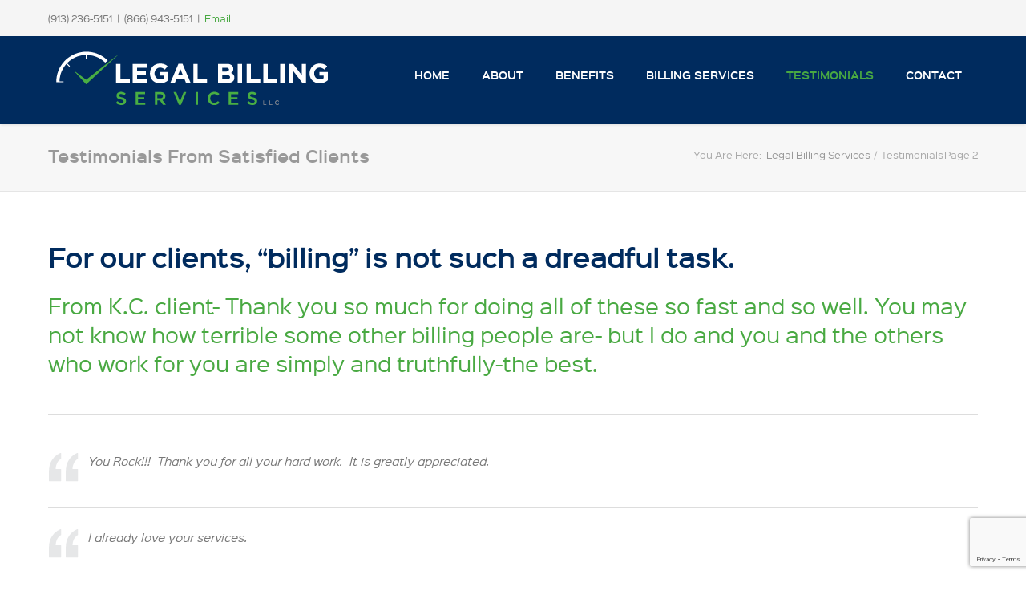

--- FILE ---
content_type: text/html; charset=UTF-8
request_url: https://mybillingdepartment.com/testimonials/page/2/
body_size: 9910
content:

<!doctype html>
<html class="no-js" lang="en-US">
<head>

<!-- Meta Tags -->
<meta charset="utf-8">


<meta name="viewport" content="width=device-width, initial-scale=1, maximum-scale=1" />

<meta http-equiv="Content-Type" content="text/html; charset=utf-8"/>

<title>Testimonials - Legal Billing Services</title>

<!--[if lte IE 8]>
	<script src="http://html5shim.googlecode.com/svn/trunk/html5.js"></script>
<![endif]-->

<link rel="image_src" href="http://www.mybillingdepartment.com/images/LegalBillingServices-socialicon.gif" />

    <link rel="shortcut icon" href="https://mybillingdepartment.com/wp-content/uploads/2014/06/favicon.png">

    <link rel="apple-touch-icon" href="https://mybillingdepartment.com/wp-content/uploads/2014/06/icon-57x57.png">

    <link rel="apple-touch-icon" sizes="114x114" href="https://mybillingdepartment.com/wp-content/uploads/2014/06/icon-114x114.png">

    <link rel="apple-touch-icon" sizes="72x72" href="https://mybillingdepartment.com/wp-content/uploads/2014/06/icon-114x114.png">

    <link rel="apple-touch-icon" sizes="144x144" href="https://mybillingdepartment.com/wp-content/uploads/2014/06/icon-114x114.png">

<link rel="pingback" href="https://mybillingdepartment.com/xmlrpc.php" />

	<script type="text/javascript">
	WebFontConfig = {
				custom: { families: ['durus' , 'SSAir' , 'SSSocialRegular'], urls: ['https://mybillingdepartment.com/wp-content/themes/Durus/css/icons.css', 'https://mybillingdepartment.com/wp-content/themes/Durus/css/ss-icons.css'] }
	};
	(function() {
		var wf = document.createElement('script');
		wf.src = ('https:' == document.location.protocol ? 'https' : 'http') +
		  '://ajax.googleapis.com/ajax/libs/webfont/1/webfont.js';
		wf.type = 'text/javascript';
		wf.async = 'true';
		var s = document.getElementsByTagName('script')[0];
		s.parentNode.insertBefore(wf, s);
	})();
	</script>


<meta name='robots' content='index, follow, max-image-preview:large, max-snippet:-1, max-video-preview:-1' />
	<style>img:is([sizes="auto" i], [sizes^="auto," i]) { contain-intrinsic-size: 3000px 1500px }</style>
	
	<!-- This site is optimized with the Yoast SEO plugin v26.7 - https://yoast.com/wordpress/plugins/seo/ -->
	<meta name="description" content="Check out over 100 notes from our clients." />
	<link rel="canonical" href="https://mybillingdepartment.com/testimonials/" />
	<meta property="og:locale" content="en_US" />
	<meta property="og:type" content="article" />
	<meta property="og:title" content="Testimonials - Legal Billing Services" />
	<meta property="og:description" content="Check out over 100 notes from our clients." />
	<meta property="og:url" content="https://mybillingdepartment.com/testimonials/" />
	<meta property="og:site_name" content="Legal Billing Services" />
	<meta property="article:modified_time" content="2021-08-20T21:05:04+00:00" />
	<meta name="twitter:label1" content="Est. reading time" />
	<meta name="twitter:data1" content="1 minute" />
	<script type="application/ld+json" class="yoast-schema-graph">{"@context":"https://schema.org","@graph":[{"@type":"WebPage","@id":"https://mybillingdepartment.com/testimonials/","url":"https://mybillingdepartment.com/testimonials/","name":"Testimonials - Legal Billing Services","isPartOf":{"@id":"https://mybillingdepartment.com/#website"},"datePublished":"2014-06-05T18:56:33+00:00","dateModified":"2021-08-20T21:05:04+00:00","description":"Check out over 100 notes from our clients.","inLanguage":"en-US","potentialAction":[{"@type":"ReadAction","target":["https://mybillingdepartment.com/testimonials/"]}]},{"@type":"WebSite","@id":"https://mybillingdepartment.com/#website","url":"https://mybillingdepartment.com/","name":"Legal Billing Services","description":"","potentialAction":[{"@type":"SearchAction","target":{"@type":"EntryPoint","urlTemplate":"https://mybillingdepartment.com/?s={search_term_string}"},"query-input":{"@type":"PropertyValueSpecification","valueRequired":true,"valueName":"search_term_string"}}],"inLanguage":"en-US"}]}</script>
	<!-- / Yoast SEO plugin. -->


<link rel="alternate" type="application/rss+xml" title="Legal Billing Services &raquo; Feed" href="https://mybillingdepartment.com/feed/" />
<link rel="alternate" type="application/rss+xml" title="Legal Billing Services &raquo; Comments Feed" href="https://mybillingdepartment.com/comments/feed/" />
<link rel="alternate" type="application/rss+xml" title="Legal Billing Services &raquo; Testimonials Comments Feed" href="https://mybillingdepartment.com/testimonials/feed/" />
<script type="text/javascript">
/* <![CDATA[ */
window._wpemojiSettings = {"baseUrl":"https:\/\/s.w.org\/images\/core\/emoji\/16.0.1\/72x72\/","ext":".png","svgUrl":"https:\/\/s.w.org\/images\/core\/emoji\/16.0.1\/svg\/","svgExt":".svg","source":{"concatemoji":"https:\/\/mybillingdepartment.com\/wp-includes\/js\/wp-emoji-release.min.js?ver=6.8.3"}};
/*! This file is auto-generated */
!function(s,n){var o,i,e;function c(e){try{var t={supportTests:e,timestamp:(new Date).valueOf()};sessionStorage.setItem(o,JSON.stringify(t))}catch(e){}}function p(e,t,n){e.clearRect(0,0,e.canvas.width,e.canvas.height),e.fillText(t,0,0);var t=new Uint32Array(e.getImageData(0,0,e.canvas.width,e.canvas.height).data),a=(e.clearRect(0,0,e.canvas.width,e.canvas.height),e.fillText(n,0,0),new Uint32Array(e.getImageData(0,0,e.canvas.width,e.canvas.height).data));return t.every(function(e,t){return e===a[t]})}function u(e,t){e.clearRect(0,0,e.canvas.width,e.canvas.height),e.fillText(t,0,0);for(var n=e.getImageData(16,16,1,1),a=0;a<n.data.length;a++)if(0!==n.data[a])return!1;return!0}function f(e,t,n,a){switch(t){case"flag":return n(e,"\ud83c\udff3\ufe0f\u200d\u26a7\ufe0f","\ud83c\udff3\ufe0f\u200b\u26a7\ufe0f")?!1:!n(e,"\ud83c\udde8\ud83c\uddf6","\ud83c\udde8\u200b\ud83c\uddf6")&&!n(e,"\ud83c\udff4\udb40\udc67\udb40\udc62\udb40\udc65\udb40\udc6e\udb40\udc67\udb40\udc7f","\ud83c\udff4\u200b\udb40\udc67\u200b\udb40\udc62\u200b\udb40\udc65\u200b\udb40\udc6e\u200b\udb40\udc67\u200b\udb40\udc7f");case"emoji":return!a(e,"\ud83e\udedf")}return!1}function g(e,t,n,a){var r="undefined"!=typeof WorkerGlobalScope&&self instanceof WorkerGlobalScope?new OffscreenCanvas(300,150):s.createElement("canvas"),o=r.getContext("2d",{willReadFrequently:!0}),i=(o.textBaseline="top",o.font="600 32px Arial",{});return e.forEach(function(e){i[e]=t(o,e,n,a)}),i}function t(e){var t=s.createElement("script");t.src=e,t.defer=!0,s.head.appendChild(t)}"undefined"!=typeof Promise&&(o="wpEmojiSettingsSupports",i=["flag","emoji"],n.supports={everything:!0,everythingExceptFlag:!0},e=new Promise(function(e){s.addEventListener("DOMContentLoaded",e,{once:!0})}),new Promise(function(t){var n=function(){try{var e=JSON.parse(sessionStorage.getItem(o));if("object"==typeof e&&"number"==typeof e.timestamp&&(new Date).valueOf()<e.timestamp+604800&&"object"==typeof e.supportTests)return e.supportTests}catch(e){}return null}();if(!n){if("undefined"!=typeof Worker&&"undefined"!=typeof OffscreenCanvas&&"undefined"!=typeof URL&&URL.createObjectURL&&"undefined"!=typeof Blob)try{var e="postMessage("+g.toString()+"("+[JSON.stringify(i),f.toString(),p.toString(),u.toString()].join(",")+"));",a=new Blob([e],{type:"text/javascript"}),r=new Worker(URL.createObjectURL(a),{name:"wpTestEmojiSupports"});return void(r.onmessage=function(e){c(n=e.data),r.terminate(),t(n)})}catch(e){}c(n=g(i,f,p,u))}t(n)}).then(function(e){for(var t in e)n.supports[t]=e[t],n.supports.everything=n.supports.everything&&n.supports[t],"flag"!==t&&(n.supports.everythingExceptFlag=n.supports.everythingExceptFlag&&n.supports[t]);n.supports.everythingExceptFlag=n.supports.everythingExceptFlag&&!n.supports.flag,n.DOMReady=!1,n.readyCallback=function(){n.DOMReady=!0}}).then(function(){return e}).then(function(){var e;n.supports.everything||(n.readyCallback(),(e=n.source||{}).concatemoji?t(e.concatemoji):e.wpemoji&&e.twemoji&&(t(e.twemoji),t(e.wpemoji)))}))}((window,document),window._wpemojiSettings);
/* ]]> */
</script>
<link rel='stylesheet' id='stylesheet-css' href='https://mybillingdepartment.com/wp-content/themes/Durus/style.css?ver=1' type='text/css' media='all' />
<link rel='stylesheet' id='layout-css' href='https://mybillingdepartment.com/wp-content/themes/Durus/css/layout.css?ver=1' type='text/css' media='all' />
<link rel='stylesheet' id='main-css' href='https://mybillingdepartment.com/wp-content/themes/Durus/css/main.css?ver=1' type='text/css' media='all' />
<link rel='stylesheet' id='shortcodes-css' href='https://mybillingdepartment.com/wp-content/themes/Durus/css/shortcodes.css?ver=1' type='text/css' media='all' />
<link rel='stylesheet' id='flexslider-css' href='https://mybillingdepartment.com/wp-content/themes/Durus/css/flexslider.css?ver=1' type='text/css' media='all' />
<link rel='stylesheet' id='mediaelement-css' href='https://mybillingdepartment.com/wp-includes/js/mediaelement/mediaelementplayer-legacy.min.css?ver=4.2.17' type='text/css' media='all' />
<link rel='stylesheet' id='prettyPhoto-css' href='https://mybillingdepartment.com/wp-content/themes/Durus/css/prettyPhoto.css?ver=1' type='text/css' media='all' />
<link rel='stylesheet' id='responsive-css' href='https://mybillingdepartment.com/wp-content/themes/Durus/css/responsive.css?ver=1' type='text/css' media='all' />
<style id='wp-emoji-styles-inline-css' type='text/css'>

	img.wp-smiley, img.emoji {
		display: inline !important;
		border: none !important;
		box-shadow: none !important;
		height: 1em !important;
		width: 1em !important;
		margin: 0 0.07em !important;
		vertical-align: -0.1em !important;
		background: none !important;
		padding: 0 !important;
	}
</style>
<link rel='stylesheet' id='wp-block-library-css' href='https://mybillingdepartment.com/wp-includes/css/dist/block-library/style.min.css?ver=6.8.3' type='text/css' media='all' />
<style id='classic-theme-styles-inline-css' type='text/css'>
/*! This file is auto-generated */
.wp-block-button__link{color:#fff;background-color:#32373c;border-radius:9999px;box-shadow:none;text-decoration:none;padding:calc(.667em + 2px) calc(1.333em + 2px);font-size:1.125em}.wp-block-file__button{background:#32373c;color:#fff;text-decoration:none}
</style>
<style id='global-styles-inline-css' type='text/css'>
:root{--wp--preset--aspect-ratio--square: 1;--wp--preset--aspect-ratio--4-3: 4/3;--wp--preset--aspect-ratio--3-4: 3/4;--wp--preset--aspect-ratio--3-2: 3/2;--wp--preset--aspect-ratio--2-3: 2/3;--wp--preset--aspect-ratio--16-9: 16/9;--wp--preset--aspect-ratio--9-16: 9/16;--wp--preset--color--black: #000000;--wp--preset--color--cyan-bluish-gray: #abb8c3;--wp--preset--color--white: #ffffff;--wp--preset--color--pale-pink: #f78da7;--wp--preset--color--vivid-red: #cf2e2e;--wp--preset--color--luminous-vivid-orange: #ff6900;--wp--preset--color--luminous-vivid-amber: #fcb900;--wp--preset--color--light-green-cyan: #7bdcb5;--wp--preset--color--vivid-green-cyan: #00d084;--wp--preset--color--pale-cyan-blue: #8ed1fc;--wp--preset--color--vivid-cyan-blue: #0693e3;--wp--preset--color--vivid-purple: #9b51e0;--wp--preset--gradient--vivid-cyan-blue-to-vivid-purple: linear-gradient(135deg,rgba(6,147,227,1) 0%,rgb(155,81,224) 100%);--wp--preset--gradient--light-green-cyan-to-vivid-green-cyan: linear-gradient(135deg,rgb(122,220,180) 0%,rgb(0,208,130) 100%);--wp--preset--gradient--luminous-vivid-amber-to-luminous-vivid-orange: linear-gradient(135deg,rgba(252,185,0,1) 0%,rgba(255,105,0,1) 100%);--wp--preset--gradient--luminous-vivid-orange-to-vivid-red: linear-gradient(135deg,rgba(255,105,0,1) 0%,rgb(207,46,46) 100%);--wp--preset--gradient--very-light-gray-to-cyan-bluish-gray: linear-gradient(135deg,rgb(238,238,238) 0%,rgb(169,184,195) 100%);--wp--preset--gradient--cool-to-warm-spectrum: linear-gradient(135deg,rgb(74,234,220) 0%,rgb(151,120,209) 20%,rgb(207,42,186) 40%,rgb(238,44,130) 60%,rgb(251,105,98) 80%,rgb(254,248,76) 100%);--wp--preset--gradient--blush-light-purple: linear-gradient(135deg,rgb(255,206,236) 0%,rgb(152,150,240) 100%);--wp--preset--gradient--blush-bordeaux: linear-gradient(135deg,rgb(254,205,165) 0%,rgb(254,45,45) 50%,rgb(107,0,62) 100%);--wp--preset--gradient--luminous-dusk: linear-gradient(135deg,rgb(255,203,112) 0%,rgb(199,81,192) 50%,rgb(65,88,208) 100%);--wp--preset--gradient--pale-ocean: linear-gradient(135deg,rgb(255,245,203) 0%,rgb(182,227,212) 50%,rgb(51,167,181) 100%);--wp--preset--gradient--electric-grass: linear-gradient(135deg,rgb(202,248,128) 0%,rgb(113,206,126) 100%);--wp--preset--gradient--midnight: linear-gradient(135deg,rgb(2,3,129) 0%,rgb(40,116,252) 100%);--wp--preset--font-size--small: 13px;--wp--preset--font-size--medium: 20px;--wp--preset--font-size--large: 36px;--wp--preset--font-size--x-large: 42px;--wp--preset--spacing--20: 0.44rem;--wp--preset--spacing--30: 0.67rem;--wp--preset--spacing--40: 1rem;--wp--preset--spacing--50: 1.5rem;--wp--preset--spacing--60: 2.25rem;--wp--preset--spacing--70: 3.38rem;--wp--preset--spacing--80: 5.06rem;--wp--preset--shadow--natural: 6px 6px 9px rgba(0, 0, 0, 0.2);--wp--preset--shadow--deep: 12px 12px 50px rgba(0, 0, 0, 0.4);--wp--preset--shadow--sharp: 6px 6px 0px rgba(0, 0, 0, 0.2);--wp--preset--shadow--outlined: 6px 6px 0px -3px rgba(255, 255, 255, 1), 6px 6px rgba(0, 0, 0, 1);--wp--preset--shadow--crisp: 6px 6px 0px rgba(0, 0, 0, 1);}:where(.is-layout-flex){gap: 0.5em;}:where(.is-layout-grid){gap: 0.5em;}body .is-layout-flex{display: flex;}.is-layout-flex{flex-wrap: wrap;align-items: center;}.is-layout-flex > :is(*, div){margin: 0;}body .is-layout-grid{display: grid;}.is-layout-grid > :is(*, div){margin: 0;}:where(.wp-block-columns.is-layout-flex){gap: 2em;}:where(.wp-block-columns.is-layout-grid){gap: 2em;}:where(.wp-block-post-template.is-layout-flex){gap: 1.25em;}:where(.wp-block-post-template.is-layout-grid){gap: 1.25em;}.has-black-color{color: var(--wp--preset--color--black) !important;}.has-cyan-bluish-gray-color{color: var(--wp--preset--color--cyan-bluish-gray) !important;}.has-white-color{color: var(--wp--preset--color--white) !important;}.has-pale-pink-color{color: var(--wp--preset--color--pale-pink) !important;}.has-vivid-red-color{color: var(--wp--preset--color--vivid-red) !important;}.has-luminous-vivid-orange-color{color: var(--wp--preset--color--luminous-vivid-orange) !important;}.has-luminous-vivid-amber-color{color: var(--wp--preset--color--luminous-vivid-amber) !important;}.has-light-green-cyan-color{color: var(--wp--preset--color--light-green-cyan) !important;}.has-vivid-green-cyan-color{color: var(--wp--preset--color--vivid-green-cyan) !important;}.has-pale-cyan-blue-color{color: var(--wp--preset--color--pale-cyan-blue) !important;}.has-vivid-cyan-blue-color{color: var(--wp--preset--color--vivid-cyan-blue) !important;}.has-vivid-purple-color{color: var(--wp--preset--color--vivid-purple) !important;}.has-black-background-color{background-color: var(--wp--preset--color--black) !important;}.has-cyan-bluish-gray-background-color{background-color: var(--wp--preset--color--cyan-bluish-gray) !important;}.has-white-background-color{background-color: var(--wp--preset--color--white) !important;}.has-pale-pink-background-color{background-color: var(--wp--preset--color--pale-pink) !important;}.has-vivid-red-background-color{background-color: var(--wp--preset--color--vivid-red) !important;}.has-luminous-vivid-orange-background-color{background-color: var(--wp--preset--color--luminous-vivid-orange) !important;}.has-luminous-vivid-amber-background-color{background-color: var(--wp--preset--color--luminous-vivid-amber) !important;}.has-light-green-cyan-background-color{background-color: var(--wp--preset--color--light-green-cyan) !important;}.has-vivid-green-cyan-background-color{background-color: var(--wp--preset--color--vivid-green-cyan) !important;}.has-pale-cyan-blue-background-color{background-color: var(--wp--preset--color--pale-cyan-blue) !important;}.has-vivid-cyan-blue-background-color{background-color: var(--wp--preset--color--vivid-cyan-blue) !important;}.has-vivid-purple-background-color{background-color: var(--wp--preset--color--vivid-purple) !important;}.has-black-border-color{border-color: var(--wp--preset--color--black) !important;}.has-cyan-bluish-gray-border-color{border-color: var(--wp--preset--color--cyan-bluish-gray) !important;}.has-white-border-color{border-color: var(--wp--preset--color--white) !important;}.has-pale-pink-border-color{border-color: var(--wp--preset--color--pale-pink) !important;}.has-vivid-red-border-color{border-color: var(--wp--preset--color--vivid-red) !important;}.has-luminous-vivid-orange-border-color{border-color: var(--wp--preset--color--luminous-vivid-orange) !important;}.has-luminous-vivid-amber-border-color{border-color: var(--wp--preset--color--luminous-vivid-amber) !important;}.has-light-green-cyan-border-color{border-color: var(--wp--preset--color--light-green-cyan) !important;}.has-vivid-green-cyan-border-color{border-color: var(--wp--preset--color--vivid-green-cyan) !important;}.has-pale-cyan-blue-border-color{border-color: var(--wp--preset--color--pale-cyan-blue) !important;}.has-vivid-cyan-blue-border-color{border-color: var(--wp--preset--color--vivid-cyan-blue) !important;}.has-vivid-purple-border-color{border-color: var(--wp--preset--color--vivid-purple) !important;}.has-vivid-cyan-blue-to-vivid-purple-gradient-background{background: var(--wp--preset--gradient--vivid-cyan-blue-to-vivid-purple) !important;}.has-light-green-cyan-to-vivid-green-cyan-gradient-background{background: var(--wp--preset--gradient--light-green-cyan-to-vivid-green-cyan) !important;}.has-luminous-vivid-amber-to-luminous-vivid-orange-gradient-background{background: var(--wp--preset--gradient--luminous-vivid-amber-to-luminous-vivid-orange) !important;}.has-luminous-vivid-orange-to-vivid-red-gradient-background{background: var(--wp--preset--gradient--luminous-vivid-orange-to-vivid-red) !important;}.has-very-light-gray-to-cyan-bluish-gray-gradient-background{background: var(--wp--preset--gradient--very-light-gray-to-cyan-bluish-gray) !important;}.has-cool-to-warm-spectrum-gradient-background{background: var(--wp--preset--gradient--cool-to-warm-spectrum) !important;}.has-blush-light-purple-gradient-background{background: var(--wp--preset--gradient--blush-light-purple) !important;}.has-blush-bordeaux-gradient-background{background: var(--wp--preset--gradient--blush-bordeaux) !important;}.has-luminous-dusk-gradient-background{background: var(--wp--preset--gradient--luminous-dusk) !important;}.has-pale-ocean-gradient-background{background: var(--wp--preset--gradient--pale-ocean) !important;}.has-electric-grass-gradient-background{background: var(--wp--preset--gradient--electric-grass) !important;}.has-midnight-gradient-background{background: var(--wp--preset--gradient--midnight) !important;}.has-small-font-size{font-size: var(--wp--preset--font-size--small) !important;}.has-medium-font-size{font-size: var(--wp--preset--font-size--medium) !important;}.has-large-font-size{font-size: var(--wp--preset--font-size--large) !important;}.has-x-large-font-size{font-size: var(--wp--preset--font-size--x-large) !important;}
:where(.wp-block-post-template.is-layout-flex){gap: 1.25em;}:where(.wp-block-post-template.is-layout-grid){gap: 1.25em;}
:where(.wp-block-columns.is-layout-flex){gap: 2em;}:where(.wp-block-columns.is-layout-grid){gap: 2em;}
:root :where(.wp-block-pullquote){font-size: 1.5em;line-height: 1.6;}
</style>
<link rel='stylesheet' id='contact-form-7-css' href='https://mybillingdepartment.com/wp-content/plugins/contact-form-7/includes/css/styles.css?ver=6.1.4' type='text/css' media='all' />
<link rel='stylesheet' id='rs-plugin-settings-css' href='https://mybillingdepartment.com/wp-content/plugins/revslider/rs-plugin/css/settings.css?rev=4.3.3&#038;ver=6.8.3' type='text/css' media='all' />
<style id='rs-plugin-settings-inline-css' type='text/css'>
.tp-caption a {
color:#ff7302;
text-shadow:none;
-webkit-transition:all 0.2s ease-out;
-moz-transition:all 0.2s ease-out;
-o-transition:all 0.2s ease-out;
-ms-transition:all 0.2s ease-out;
}

.tp-caption a:hover {
color:#ffa902;
}
</style>
<link rel='stylesheet' id='rs-plugin-captions-css' href='https://mybillingdepartment.com/wp-content/plugins/revslider/rs-plugin/css/captions.php?rev=4.3.3&#038;ver=6.8.3' type='text/css' media='all' />
<link rel='stylesheet' id='st-widget-css' href='https://mybillingdepartment.com/wp-content/plugins/share-this/css/style.css?ver=6.8.3' type='text/css' media='all' />
<script type="text/javascript" src="https://mybillingdepartment.com/wp-includes/js/jquery/jquery.min.js?ver=3.7.1" id="jquery-core-js"></script>
<script type="text/javascript" src="https://mybillingdepartment.com/wp-includes/js/jquery/jquery-migrate.min.js?ver=3.4.1" id="jquery-migrate-js"></script>
<script type="text/javascript" src="https://mybillingdepartment.com/wp-content/plugins/revslider/rs-plugin/js/jquery.themepunch.plugins.min.js?rev=4.3.3&amp;ver=6.8.3" id="themepunchtools-js"></script>
<script type="text/javascript" src="https://mybillingdepartment.com/wp-content/plugins/revslider/rs-plugin/js/jquery.themepunch.revolution.min.js?rev=4.3.3&amp;ver=6.8.3" id="revslider-jquery.themepunch.revolution.min-js"></script>
<link rel="https://api.w.org/" href="https://mybillingdepartment.com/wp-json/" /><link rel="alternate" title="JSON" type="application/json" href="https://mybillingdepartment.com/wp-json/wp/v2/pages/13" /><link rel="EditURI" type="application/rsd+xml" title="RSD" href="https://mybillingdepartment.com/xmlrpc.php?rsd" />
<meta name="generator" content="WordPress 6.8.3" />
<link rel='shortlink' href='https://mybillingdepartment.com/?p=13' />
<link rel="alternate" title="oEmbed (JSON)" type="application/json+oembed" href="https://mybillingdepartment.com/wp-json/oembed/1.0/embed?url=https%3A%2F%2Fmybillingdepartment.com%2Ftestimonials%2F" />
<link rel="alternate" title="oEmbed (XML)" type="text/xml+oembed" href="https://mybillingdepartment.com/wp-json/oembed/1.0/embed?url=https%3A%2F%2Fmybillingdepartment.com%2Ftestimonials%2F&#038;format=xml" />
<script charset="utf-8" type="text/javascript">var switchTo5x=true;</script>
<script charset="utf-8" type="text/javascript" src="http://w.sharethis.com/button/buttons.js"></script>
<script charset="utf-8" type="text/javascript">stLight.options({"publisher":"6e6734f9-151c-4508-a75c-5ea2bb96fec7"});var st_type="wordpress3.8.1";</script>
<script charset="utf-8" type="text/javascript" src="http://s.sharethis.com/loader.js"></script>
<script charset="utf-8" type="text/javascript">
var h_options={ "publisher":"6e6734f9-151c-4508-a75c-5ea2bb96fec7", "position": "right", "chicklets_params": {"twitter":{"st_via":"" }, "instagram" :{"st_username":"" } }, "chicklets": { "items": ["facebook", "googleplus", "linkedin", "yammer", "email"] } }
;var st_hover_widget = new sharethis.widgets.hoverbuttons(h_options);
</script>
<style type="text/css">.recentcomments a{display:inline !important;padding:0 !important;margin:0 !important;}</style><script>
  (function(i,s,o,g,r,a,m){i['GoogleAnalyticsObject']=r;i[r]=i[r]||function(){
  (i[r].q=i[r].q||[]).push(arguments)},i[r].l=1*new Date();a=s.createElement(o),
  m=s.getElementsByTagName(o)[0];a.async=1;a.src=g;m.parentNode.insertBefore(a,m)
  })(window,document,'script','//www.google-analytics.com/analytics.js','ga');

  ga('create', 'UA-6292078-41', 'auto');
  ga('send', 'pageview');

</script>   <!-- Custom Stylesheet -->
  

		<style type="text/css" id="wp-custom-css">
			#wpcf7-f1350-p15-o1 > form > div.wpcf7-response-output {
	display: block!important;
}
.wpcf7 form .wpcf7-response-output {
	    border: none;
}		</style>
		
<!--[if IE]>
	<link rel="stylesheet" href="https://mybillingdepartment.com/wp-content/themes/Durus/css/ie.css">
<![endif]-->
<!--[if lte IE 8]>
	<script type="text/javascript" src="https://mybillingdepartment.com/wp-content/themes/Durus/js/respond.min.js"></script>
<![endif]-->
    
</head>

<body class="paged wp-singular page-template page-template-testimonials page-template-testimonials-php page page-id-13 paged-2 page-paged-2 wp-theme-Durus wpb-js-composer js-comp-ver-3.6.12 vc_responsive">

<!-- mobile menu Starts Here-->
<div id="mobile_navigation">
  <ul id="mobile_menu" class="mobile_menu"><li id="menu-item-37" class="menu-item menu-item-type-post_type menu-item-object-page menu-item-home menu-item-37"><a href="https://mybillingdepartment.com/">Home</a></li>
<li id="menu-item-421" class="menu-item menu-item-type-post_type menu-item-object-page menu-item-421"><a href="https://mybillingdepartment.com/about/">About</a></li>
<li id="menu-item-420" class="menu-item menu-item-type-post_type menu-item-object-page menu-item-420"><a href="https://mybillingdepartment.com/benefits/">Benefits</a></li>
<li id="menu-item-419" class="menu-item menu-item-type-post_type menu-item-object-page menu-item-419"><a href="https://mybillingdepartment.com/billing-services/">Billing Services</a></li>
<li id="menu-item-418" class="menu-item menu-item-type-post_type menu-item-object-page current-menu-item page_item page-item-13 current_page_item menu-item-418"><a href="https://mybillingdepartment.com/testimonials/" aria-current="page">Testimonials</a></li>
<li id="menu-item-417" class="menu-item menu-item-type-post_type menu-item-object-page menu-item-417"><a href="https://mybillingdepartment.com/contact/">Contact</a></li>
</ul></div>
<!-- End Mobile Navigation -->


<!-- Header -->

<div id="top_bar" class="top-bar">
  <div class="container">
    <div class="row-fluid">
      <div class="row-fluid">
        <div class="span6 topbar-left-content fs11">
          
(913) 236-5151&nbsp;&nbsp;|&nbsp;&nbsp;(866) 943-5151&nbsp;&nbsp;|&nbsp;&nbsp;<a href="mailto:info@mybillingdepartment.com" target="_blank">Email</a>

        </div>
        <div class="span6 topbar-right-content">
                  </div>
      </div>
    </div>
  </div>
</div>

<div id="header" class="header-v1 sticky-nav">
  <section id="main_navigation" class="">
    <div class="container">
      <div id="main_navigation_container" class="row-fluid">
        <div class="row-fluid"> 
          <!-- logo -->
          <div class="logo-container span4"> <a href="https://mybillingdepartment.com" id="logo" class="clearfix">
                        <img src="https://mybillingdepartment.com/wp-content/uploads/2014/06/LegalBillingServices-logo-rect.png" alt="Legal Billing Services">
                        </a> </div>
          <!-- Tooggle Menu will displace on mobile devices -->
          <div id="toggle-menu"> <a class="toggle-menu" href="#"><i class="fa-list"></i></a>
            <div class="clear"></div>
          </div>
                    <div class="span8 nav-container">
                        
                 
            <!-- Main Navigation Menu -->
            <ul id="main_menu" class="main_menu nav-divider-yes"><li id="menu-item-37" class="menu-item menu-item-type-post_type menu-item-object-page menu-item-home"><a href="https://mybillingdepartment.com/">Home</a></li>
<li id="menu-item-421" class="menu-item menu-item-type-post_type menu-item-object-page"><a href="https://mybillingdepartment.com/about/">About</a></li>
<li id="menu-item-420" class="menu-item menu-item-type-post_type menu-item-object-page"><a href="https://mybillingdepartment.com/benefits/">Benefits</a></li>
<li id="menu-item-419" class="menu-item menu-item-type-post_type menu-item-object-page"><a href="https://mybillingdepartment.com/billing-services/">Billing Services</a></li>
<li id="menu-item-418" class="menu-item menu-item-type-post_type menu-item-object-page current-menu-item page_item page-item-13 current_page_item"><a href="https://mybillingdepartment.com/testimonials/">Testimonials</a></li>
<li id="menu-item-417" class="menu-item menu-item-type-post_type menu-item-object-page"><a href="https://mybillingdepartment.com/contact/">Contact</a></li>
</ul>            <!-- en nav --> 
          </div>
        </div>
      </div>
    </div>
  </section>
  </div>
<!--End Header -->



    <!-- Static Page Titlebar -->
    <section id="titlebar" class="titlebar style1 box scheme0" data-height="150" data-parallax="no">
            <div class="container">
        <div class="row-fluid">
          <div class="titlebar-content">
                       <h1>Testimonials From Satisfied Clients</h1>
                        	
            <div id="breadcrumbs"><span class="breadcrumb-title">You Are Here:</span><span><a href="https://mybillingdepartment.com">Legal Billing Services</a></span> <span class="separator">/</span> <span class="current">Testimonials</span>Page 2</div>          </div>
        </div>
      </div>
    </section>
    
    


           <section id="section_0" class="section post-content">
    <div class="container">
     <div class="row-fluid"> 
    <div class="row-fluid bottom-margin-no ">
	<div class="span12">
		<div class="inner-content">
			
	<div class="column-text clearfix">
		
	<h1 class="title textleft  textdefault" style="margin-bottom:20px">
		<span>For our clients, “billing” is not such a dreadful task.</span>
	</h1>

	</div> 
	<div class="column-text clearfix">
		
	<h2 class="title textleft  textdefault" style="margin-bottom:20px">
		<span>From K.C. client- Thank you so much for doing all of these so fast and so well. You may not know how terrible some other billing people are- but I do and you and the others who work for you are simply and truthfully-the best.</span>
	</h2>

	</div> <div class="gap " style="height:20px;line-height:20px;" ></div>
<div  class="hr border-large normal-border aligncenter hr-border-light" style="margin-top:5px;margin-bottom:25px;"><span></span></div>

		</div> 
	</div> 
</div><div class="row-fluid bottom-margin-no ">
	<div class="span12">
		<div class="inner-content">
			
		</div> 
	</div> 
</div>
<p class="no-break"><span class='st_facebook_large' st_title='Testimonials' st_url='https://mybillingdepartment.com/testimonials/'></span><span class='st_googleplus_large' st_title='Testimonials' st_url='https://mybillingdepartment.com/testimonials/'></span><span class='st_linkedin_large' st_title='Testimonials' st_url='https://mybillingdepartment.com/testimonials/'></span><span class='st_yammer_large' st_title='Testimonials' st_url='https://mybillingdepartment.com/testimonials/'></span><span class='st_email_large' st_title='Testimonials' st_url='https://mybillingdepartment.com/testimonials/'></span></p>
        

       
 

<div class="testimonial">
<p>You Rock!!!  Thank you for all your hard work.  It is greatly appreciated.</p>
</div>


<div class="testimonial">
<p>I already love your services.</p>
</div>


<div class="testimonial">
<p>Thanks Linda!  It has been an absolute pleasure working with you this year- thanks for everything!</p>
</div>


<div class="testimonial">
<p>This month was painless again.  Thanks for all your help and good record keeping.</p>
</div>


<div class="testimonial">
<p>Linda Marine [Legal Billing Services] is the best thing that has happened to my practice.  She has saved me huge amounts of money, and even more important, serious headaches and worry.  Having her on board with the firm is like having a high paid CFO in the next office.  She is amazing.  I always know where I stand.  It is because of her that I sleep at night.</p>
</div>


<div class="testimonial">
<p>Thank you!!! You are a lifesaver.</p>
</div>


<div class="testimonial">
<p>I am glad to have found your services.</p>
</div>


<div class="testimonial">
<p>As you know, I really appreciate your services and could not have the receipts and collections that I have had since you started with me one year ago.  You and your business have been a God-send to my small law office.</p>
</div>


<div class="testimonial">
<p>Thank you again for all of your professionalism and commitment in your services to my office.  You have become a part of my business family.</p>
</div>


<div class="testimonial">
<p>Thanks again for all your hard work and dedication to my office.</p>
</div>



<div class='page-nav clearfix '><a  href='https://mybillingdepartment.com/testimonials/' class='prev'><i class='fa-angle-left'></i>Prev</a><a href='https://mybillingdepartment.com/testimonials/' >1</a><span class='active'>2</span><a href='https://mybillingdepartment.com/testimonials/page/3/' >3</a><a href='https://mybillingdepartment.com/testimonials/page/4/' >4</a><a href='https://mybillingdepartment.com/testimonials/page/3/' class='next'>Next<i class='fa-angle-right'></i></a></div>
<p class="hidden">
  <a href="https://mybillingdepartment.com/testimonials/" >&laquo; Previous Page</a> &#8212; <a href="https://mybillingdepartment.com/testimonials/page/3/" >Next Page &raquo;</a></p>

</div>
     </div>
  </section>



<section id="copyright">
  <div class="container">
    <div class="row-fluid">
      <div class="row-fluid">
       <div class="copyright-text span4">
                <img class="footlogo" src="https://mybillingdepartment.com/images/LegalBillingServices-white-logo.png" alt="Legal Billing Services" />
<br/>
<a href="http://www.bbb.org/kansas-city/business-reviews/billing-service/legal-billing-service-llc-in-mission-ks-1000004643/" target="_blank"><img class="footbbb" src="https://mybillingdepartment.com/images/BBB.png" style="margin-right:15px;"/></a><a href="https://www.paypal.com/cgi-bin/webscr?cmd=_s-xclick&hosted_button_id=VW9QSFZ6L47QA" target="_blank"><img class="footpp" src="https://mybillingdepartment.com/images/paynow-btn.gif" /></a>
<br/>
© 2014 Legal Billing Services LLC. All rights reserved.
<br/>
<a href="http://www.zilescreative.com" target="_blank"><img src="http://www.zilescreative.com/logos/ZilesCreative-logo-siteby.gif" alt="Site by Ziles Creative" style="margin:10px 0px;" /></a>              </div>
      <div class="span8 textright">
      <ul id="footer_menu" class="footer-menu"><li class="menu-item menu-item-type-post_type menu-item-object-page menu-item-home menu-item-37"><a href="https://mybillingdepartment.com/">Home</a></li>
<li class="menu-item menu-item-type-post_type menu-item-object-page menu-item-421"><a href="https://mybillingdepartment.com/about/">About</a></li>
<li class="menu-item menu-item-type-post_type menu-item-object-page menu-item-420"><a href="https://mybillingdepartment.com/benefits/">Benefits</a></li>
<li class="menu-item menu-item-type-post_type menu-item-object-page menu-item-419"><a href="https://mybillingdepartment.com/billing-services/">Billing Services</a></li>
<li class="menu-item menu-item-type-post_type menu-item-object-page menu-item-418"><a href="https://mybillingdepartment.com/testimonials/">Testimonials</a></li>
<li class="menu-item menu-item-type-post_type menu-item-object-page menu-item-417"><a href="https://mybillingdepartment.com/contact/">Contact</a></li>
</ul>        <!-- Top Bar Social Icons END --> 
      </div>
    </div>
   </div>
 </div>
</section>
<!-- end copyright -->

     
<script type="speculationrules">
{"prefetch":[{"source":"document","where":{"and":[{"href_matches":"\/*"},{"not":{"href_matches":["\/wp-*.php","\/wp-admin\/*","\/wp-content\/uploads\/*","\/wp-content\/*","\/wp-content\/plugins\/*","\/wp-content\/themes\/Durus\/*","\/*\\?(.+)"]}},{"not":{"selector_matches":"a[rel~=\"nofollow\"]"}},{"not":{"selector_matches":".no-prefetch, .no-prefetch a"}}]},"eagerness":"conservative"}]}
</script>
<script type="text/javascript" src="https://mybillingdepartment.com/wp-includes/js/dist/hooks.min.js?ver=4d63a3d491d11ffd8ac6" id="wp-hooks-js"></script>
<script type="text/javascript" src="https://mybillingdepartment.com/wp-includes/js/dist/i18n.min.js?ver=5e580eb46a90c2b997e6" id="wp-i18n-js"></script>
<script type="text/javascript" id="wp-i18n-js-after">
/* <![CDATA[ */
wp.i18n.setLocaleData( { 'text direction\u0004ltr': [ 'ltr' ] } );
/* ]]> */
</script>
<script type="text/javascript" src="https://mybillingdepartment.com/wp-content/plugins/contact-form-7/includes/swv/js/index.js?ver=6.1.4" id="swv-js"></script>
<script type="text/javascript" id="contact-form-7-js-before">
/* <![CDATA[ */
var wpcf7 = {
    "api": {
        "root": "https:\/\/mybillingdepartment.com\/wp-json\/",
        "namespace": "contact-form-7\/v1"
    }
};
/* ]]> */
</script>
<script type="text/javascript" src="https://mybillingdepartment.com/wp-content/plugins/contact-form-7/includes/js/index.js?ver=6.1.4" id="contact-form-7-js"></script>
<script type="text/javascript" src="https://www.google.com/recaptcha/api.js?render=6LdifCIcAAAAANyjnT5ysWmM4wZ_fFnKJXnoviHc&amp;ver=3.0" id="google-recaptcha-js"></script>
<script type="text/javascript" src="https://mybillingdepartment.com/wp-includes/js/dist/vendor/wp-polyfill.min.js?ver=3.15.0" id="wp-polyfill-js"></script>
<script type="text/javascript" id="wpcf7-recaptcha-js-before">
/* <![CDATA[ */
var wpcf7_recaptcha = {
    "sitekey": "6LdifCIcAAAAANyjnT5ysWmM4wZ_fFnKJXnoviHc",
    "actions": {
        "homepage": "homepage",
        "contactform": "contactform"
    }
};
/* ]]> */
</script>
<script type="text/javascript" src="https://mybillingdepartment.com/wp-content/plugins/contact-form-7/modules/recaptcha/index.js?ver=6.1.4" id="wpcf7-recaptcha-js"></script>
<script type="text/javascript" src="https://mybillingdepartment.com/wp-content/themes/Durus/js/modernizr.js?ver=1.0" id="modernizr-js"></script>
<script type="text/javascript" src="https://mybillingdepartment.com/wp-content/themes/Durus/js/flexslider.js?ver=2.0" id="flexslider-js"></script>
<script type="text/javascript" src="https://mybillingdepartment.com/wp-content/themes/Durus/js/fitvids.js?ver=1.5" id="fitvids-js"></script>
<script type="text/javascript" src="https://mybillingdepartment.com/wp-content/themes/Durus/js/prettyPhoto.js?ver=3.1" id="prettyPhoto-js"></script>
<script type="text/javascript" src="https://mybillingdepartment.com/wp-content/themes/Durus/js/plugins.js?ver=1.0" id="plugins-js"></script>
<script type="text/javascript" src="https://mybillingdepartment.com/wp-content/themes/Durus/js/jquery.waypoints.js?ver=1.5" id="waypoints-js"></script>
<script type="text/javascript" id="main-js-extra">
/* <![CDATA[ */
var main = {"url":"https:\/\/mybillingdepartment.com\/wp-content\/themes\/Durus","nomoreposts":"No more Posts to Load","nomoreprojects":"No more Projects to Load","ajaxurl":"https:\/\/mybillingdepartment.com\/wp-admin\/admin-ajax.php","contactNonce":"b89868f3ea"};
/* ]]> */
</script>
<script type="text/javascript" src="https://mybillingdepartment.com/wp-content/themes/Durus/js/main.js?ver=1.0" id="main-js"></script>
<!-- Custom Scripts --><script type="text/javascript">(function($){    'use strict';	jQuery(document).ready(function($){	  var retina = window.devicePixelRatio > 1 ? true : false;                 if(retina) {        	jQuery('#logo img').attr('src', 'https://mybillingdepartment.com/wp-content/uploads/2014/06/LegalBillingServices-logo-rect.png');        	jQuery('#logo img').attr('width', '120px');        	jQuery('#logo img').attr('height', '30px');        }                		/* ------------------------------------------------------------------------ */		/* Add PrettyPhoto */		/* ------------------------------------------------------------------------ */				var lightboxArgs = {									animation_speed: 'fast',						overlay_gallery: true,			autoplay_slideshow: false,						slideshow: 5000, /* light_rounded / dark_rounded / light_square / dark_square / facebook */									theme: 'pp_default', 									opacity: 0.8,						show_title: true,						deeplinking: false,			allow_resize: true, 			/* Resize the photos bigger than viewport. true/false */			counter_separator_label: '/', 	/* The separator for the gallery counter 1 "of" 2 */			default_width: 1140,			default_height:640		};		jQuery("a[rel^='prettyPhoto']").prettyPhoto(lightboxArgs);					});}(jQuery))	</script>        <!-- End footer -->
</body>
</html>

--- FILE ---
content_type: text/html; charset=utf-8
request_url: https://www.google.com/recaptcha/api2/anchor?ar=1&k=6LdifCIcAAAAANyjnT5ysWmM4wZ_fFnKJXnoviHc&co=aHR0cHM6Ly9teWJpbGxpbmdkZXBhcnRtZW50LmNvbTo0NDM.&hl=en&v=9TiwnJFHeuIw_s0wSd3fiKfN&size=invisible&anchor-ms=20000&execute-ms=30000&cb=x66stu7i55dc
body_size: 48331
content:
<!DOCTYPE HTML><html dir="ltr" lang="en"><head><meta http-equiv="Content-Type" content="text/html; charset=UTF-8">
<meta http-equiv="X-UA-Compatible" content="IE=edge">
<title>reCAPTCHA</title>
<style type="text/css">
/* cyrillic-ext */
@font-face {
  font-family: 'Roboto';
  font-style: normal;
  font-weight: 400;
  font-stretch: 100%;
  src: url(//fonts.gstatic.com/s/roboto/v48/KFO7CnqEu92Fr1ME7kSn66aGLdTylUAMa3GUBHMdazTgWw.woff2) format('woff2');
  unicode-range: U+0460-052F, U+1C80-1C8A, U+20B4, U+2DE0-2DFF, U+A640-A69F, U+FE2E-FE2F;
}
/* cyrillic */
@font-face {
  font-family: 'Roboto';
  font-style: normal;
  font-weight: 400;
  font-stretch: 100%;
  src: url(//fonts.gstatic.com/s/roboto/v48/KFO7CnqEu92Fr1ME7kSn66aGLdTylUAMa3iUBHMdazTgWw.woff2) format('woff2');
  unicode-range: U+0301, U+0400-045F, U+0490-0491, U+04B0-04B1, U+2116;
}
/* greek-ext */
@font-face {
  font-family: 'Roboto';
  font-style: normal;
  font-weight: 400;
  font-stretch: 100%;
  src: url(//fonts.gstatic.com/s/roboto/v48/KFO7CnqEu92Fr1ME7kSn66aGLdTylUAMa3CUBHMdazTgWw.woff2) format('woff2');
  unicode-range: U+1F00-1FFF;
}
/* greek */
@font-face {
  font-family: 'Roboto';
  font-style: normal;
  font-weight: 400;
  font-stretch: 100%;
  src: url(//fonts.gstatic.com/s/roboto/v48/KFO7CnqEu92Fr1ME7kSn66aGLdTylUAMa3-UBHMdazTgWw.woff2) format('woff2');
  unicode-range: U+0370-0377, U+037A-037F, U+0384-038A, U+038C, U+038E-03A1, U+03A3-03FF;
}
/* math */
@font-face {
  font-family: 'Roboto';
  font-style: normal;
  font-weight: 400;
  font-stretch: 100%;
  src: url(//fonts.gstatic.com/s/roboto/v48/KFO7CnqEu92Fr1ME7kSn66aGLdTylUAMawCUBHMdazTgWw.woff2) format('woff2');
  unicode-range: U+0302-0303, U+0305, U+0307-0308, U+0310, U+0312, U+0315, U+031A, U+0326-0327, U+032C, U+032F-0330, U+0332-0333, U+0338, U+033A, U+0346, U+034D, U+0391-03A1, U+03A3-03A9, U+03B1-03C9, U+03D1, U+03D5-03D6, U+03F0-03F1, U+03F4-03F5, U+2016-2017, U+2034-2038, U+203C, U+2040, U+2043, U+2047, U+2050, U+2057, U+205F, U+2070-2071, U+2074-208E, U+2090-209C, U+20D0-20DC, U+20E1, U+20E5-20EF, U+2100-2112, U+2114-2115, U+2117-2121, U+2123-214F, U+2190, U+2192, U+2194-21AE, U+21B0-21E5, U+21F1-21F2, U+21F4-2211, U+2213-2214, U+2216-22FF, U+2308-230B, U+2310, U+2319, U+231C-2321, U+2336-237A, U+237C, U+2395, U+239B-23B7, U+23D0, U+23DC-23E1, U+2474-2475, U+25AF, U+25B3, U+25B7, U+25BD, U+25C1, U+25CA, U+25CC, U+25FB, U+266D-266F, U+27C0-27FF, U+2900-2AFF, U+2B0E-2B11, U+2B30-2B4C, U+2BFE, U+3030, U+FF5B, U+FF5D, U+1D400-1D7FF, U+1EE00-1EEFF;
}
/* symbols */
@font-face {
  font-family: 'Roboto';
  font-style: normal;
  font-weight: 400;
  font-stretch: 100%;
  src: url(//fonts.gstatic.com/s/roboto/v48/KFO7CnqEu92Fr1ME7kSn66aGLdTylUAMaxKUBHMdazTgWw.woff2) format('woff2');
  unicode-range: U+0001-000C, U+000E-001F, U+007F-009F, U+20DD-20E0, U+20E2-20E4, U+2150-218F, U+2190, U+2192, U+2194-2199, U+21AF, U+21E6-21F0, U+21F3, U+2218-2219, U+2299, U+22C4-22C6, U+2300-243F, U+2440-244A, U+2460-24FF, U+25A0-27BF, U+2800-28FF, U+2921-2922, U+2981, U+29BF, U+29EB, U+2B00-2BFF, U+4DC0-4DFF, U+FFF9-FFFB, U+10140-1018E, U+10190-1019C, U+101A0, U+101D0-101FD, U+102E0-102FB, U+10E60-10E7E, U+1D2C0-1D2D3, U+1D2E0-1D37F, U+1F000-1F0FF, U+1F100-1F1AD, U+1F1E6-1F1FF, U+1F30D-1F30F, U+1F315, U+1F31C, U+1F31E, U+1F320-1F32C, U+1F336, U+1F378, U+1F37D, U+1F382, U+1F393-1F39F, U+1F3A7-1F3A8, U+1F3AC-1F3AF, U+1F3C2, U+1F3C4-1F3C6, U+1F3CA-1F3CE, U+1F3D4-1F3E0, U+1F3ED, U+1F3F1-1F3F3, U+1F3F5-1F3F7, U+1F408, U+1F415, U+1F41F, U+1F426, U+1F43F, U+1F441-1F442, U+1F444, U+1F446-1F449, U+1F44C-1F44E, U+1F453, U+1F46A, U+1F47D, U+1F4A3, U+1F4B0, U+1F4B3, U+1F4B9, U+1F4BB, U+1F4BF, U+1F4C8-1F4CB, U+1F4D6, U+1F4DA, U+1F4DF, U+1F4E3-1F4E6, U+1F4EA-1F4ED, U+1F4F7, U+1F4F9-1F4FB, U+1F4FD-1F4FE, U+1F503, U+1F507-1F50B, U+1F50D, U+1F512-1F513, U+1F53E-1F54A, U+1F54F-1F5FA, U+1F610, U+1F650-1F67F, U+1F687, U+1F68D, U+1F691, U+1F694, U+1F698, U+1F6AD, U+1F6B2, U+1F6B9-1F6BA, U+1F6BC, U+1F6C6-1F6CF, U+1F6D3-1F6D7, U+1F6E0-1F6EA, U+1F6F0-1F6F3, U+1F6F7-1F6FC, U+1F700-1F7FF, U+1F800-1F80B, U+1F810-1F847, U+1F850-1F859, U+1F860-1F887, U+1F890-1F8AD, U+1F8B0-1F8BB, U+1F8C0-1F8C1, U+1F900-1F90B, U+1F93B, U+1F946, U+1F984, U+1F996, U+1F9E9, U+1FA00-1FA6F, U+1FA70-1FA7C, U+1FA80-1FA89, U+1FA8F-1FAC6, U+1FACE-1FADC, U+1FADF-1FAE9, U+1FAF0-1FAF8, U+1FB00-1FBFF;
}
/* vietnamese */
@font-face {
  font-family: 'Roboto';
  font-style: normal;
  font-weight: 400;
  font-stretch: 100%;
  src: url(//fonts.gstatic.com/s/roboto/v48/KFO7CnqEu92Fr1ME7kSn66aGLdTylUAMa3OUBHMdazTgWw.woff2) format('woff2');
  unicode-range: U+0102-0103, U+0110-0111, U+0128-0129, U+0168-0169, U+01A0-01A1, U+01AF-01B0, U+0300-0301, U+0303-0304, U+0308-0309, U+0323, U+0329, U+1EA0-1EF9, U+20AB;
}
/* latin-ext */
@font-face {
  font-family: 'Roboto';
  font-style: normal;
  font-weight: 400;
  font-stretch: 100%;
  src: url(//fonts.gstatic.com/s/roboto/v48/KFO7CnqEu92Fr1ME7kSn66aGLdTylUAMa3KUBHMdazTgWw.woff2) format('woff2');
  unicode-range: U+0100-02BA, U+02BD-02C5, U+02C7-02CC, U+02CE-02D7, U+02DD-02FF, U+0304, U+0308, U+0329, U+1D00-1DBF, U+1E00-1E9F, U+1EF2-1EFF, U+2020, U+20A0-20AB, U+20AD-20C0, U+2113, U+2C60-2C7F, U+A720-A7FF;
}
/* latin */
@font-face {
  font-family: 'Roboto';
  font-style: normal;
  font-weight: 400;
  font-stretch: 100%;
  src: url(//fonts.gstatic.com/s/roboto/v48/KFO7CnqEu92Fr1ME7kSn66aGLdTylUAMa3yUBHMdazQ.woff2) format('woff2');
  unicode-range: U+0000-00FF, U+0131, U+0152-0153, U+02BB-02BC, U+02C6, U+02DA, U+02DC, U+0304, U+0308, U+0329, U+2000-206F, U+20AC, U+2122, U+2191, U+2193, U+2212, U+2215, U+FEFF, U+FFFD;
}
/* cyrillic-ext */
@font-face {
  font-family: 'Roboto';
  font-style: normal;
  font-weight: 500;
  font-stretch: 100%;
  src: url(//fonts.gstatic.com/s/roboto/v48/KFO7CnqEu92Fr1ME7kSn66aGLdTylUAMa3GUBHMdazTgWw.woff2) format('woff2');
  unicode-range: U+0460-052F, U+1C80-1C8A, U+20B4, U+2DE0-2DFF, U+A640-A69F, U+FE2E-FE2F;
}
/* cyrillic */
@font-face {
  font-family: 'Roboto';
  font-style: normal;
  font-weight: 500;
  font-stretch: 100%;
  src: url(//fonts.gstatic.com/s/roboto/v48/KFO7CnqEu92Fr1ME7kSn66aGLdTylUAMa3iUBHMdazTgWw.woff2) format('woff2');
  unicode-range: U+0301, U+0400-045F, U+0490-0491, U+04B0-04B1, U+2116;
}
/* greek-ext */
@font-face {
  font-family: 'Roboto';
  font-style: normal;
  font-weight: 500;
  font-stretch: 100%;
  src: url(//fonts.gstatic.com/s/roboto/v48/KFO7CnqEu92Fr1ME7kSn66aGLdTylUAMa3CUBHMdazTgWw.woff2) format('woff2');
  unicode-range: U+1F00-1FFF;
}
/* greek */
@font-face {
  font-family: 'Roboto';
  font-style: normal;
  font-weight: 500;
  font-stretch: 100%;
  src: url(//fonts.gstatic.com/s/roboto/v48/KFO7CnqEu92Fr1ME7kSn66aGLdTylUAMa3-UBHMdazTgWw.woff2) format('woff2');
  unicode-range: U+0370-0377, U+037A-037F, U+0384-038A, U+038C, U+038E-03A1, U+03A3-03FF;
}
/* math */
@font-face {
  font-family: 'Roboto';
  font-style: normal;
  font-weight: 500;
  font-stretch: 100%;
  src: url(//fonts.gstatic.com/s/roboto/v48/KFO7CnqEu92Fr1ME7kSn66aGLdTylUAMawCUBHMdazTgWw.woff2) format('woff2');
  unicode-range: U+0302-0303, U+0305, U+0307-0308, U+0310, U+0312, U+0315, U+031A, U+0326-0327, U+032C, U+032F-0330, U+0332-0333, U+0338, U+033A, U+0346, U+034D, U+0391-03A1, U+03A3-03A9, U+03B1-03C9, U+03D1, U+03D5-03D6, U+03F0-03F1, U+03F4-03F5, U+2016-2017, U+2034-2038, U+203C, U+2040, U+2043, U+2047, U+2050, U+2057, U+205F, U+2070-2071, U+2074-208E, U+2090-209C, U+20D0-20DC, U+20E1, U+20E5-20EF, U+2100-2112, U+2114-2115, U+2117-2121, U+2123-214F, U+2190, U+2192, U+2194-21AE, U+21B0-21E5, U+21F1-21F2, U+21F4-2211, U+2213-2214, U+2216-22FF, U+2308-230B, U+2310, U+2319, U+231C-2321, U+2336-237A, U+237C, U+2395, U+239B-23B7, U+23D0, U+23DC-23E1, U+2474-2475, U+25AF, U+25B3, U+25B7, U+25BD, U+25C1, U+25CA, U+25CC, U+25FB, U+266D-266F, U+27C0-27FF, U+2900-2AFF, U+2B0E-2B11, U+2B30-2B4C, U+2BFE, U+3030, U+FF5B, U+FF5D, U+1D400-1D7FF, U+1EE00-1EEFF;
}
/* symbols */
@font-face {
  font-family: 'Roboto';
  font-style: normal;
  font-weight: 500;
  font-stretch: 100%;
  src: url(//fonts.gstatic.com/s/roboto/v48/KFO7CnqEu92Fr1ME7kSn66aGLdTylUAMaxKUBHMdazTgWw.woff2) format('woff2');
  unicode-range: U+0001-000C, U+000E-001F, U+007F-009F, U+20DD-20E0, U+20E2-20E4, U+2150-218F, U+2190, U+2192, U+2194-2199, U+21AF, U+21E6-21F0, U+21F3, U+2218-2219, U+2299, U+22C4-22C6, U+2300-243F, U+2440-244A, U+2460-24FF, U+25A0-27BF, U+2800-28FF, U+2921-2922, U+2981, U+29BF, U+29EB, U+2B00-2BFF, U+4DC0-4DFF, U+FFF9-FFFB, U+10140-1018E, U+10190-1019C, U+101A0, U+101D0-101FD, U+102E0-102FB, U+10E60-10E7E, U+1D2C0-1D2D3, U+1D2E0-1D37F, U+1F000-1F0FF, U+1F100-1F1AD, U+1F1E6-1F1FF, U+1F30D-1F30F, U+1F315, U+1F31C, U+1F31E, U+1F320-1F32C, U+1F336, U+1F378, U+1F37D, U+1F382, U+1F393-1F39F, U+1F3A7-1F3A8, U+1F3AC-1F3AF, U+1F3C2, U+1F3C4-1F3C6, U+1F3CA-1F3CE, U+1F3D4-1F3E0, U+1F3ED, U+1F3F1-1F3F3, U+1F3F5-1F3F7, U+1F408, U+1F415, U+1F41F, U+1F426, U+1F43F, U+1F441-1F442, U+1F444, U+1F446-1F449, U+1F44C-1F44E, U+1F453, U+1F46A, U+1F47D, U+1F4A3, U+1F4B0, U+1F4B3, U+1F4B9, U+1F4BB, U+1F4BF, U+1F4C8-1F4CB, U+1F4D6, U+1F4DA, U+1F4DF, U+1F4E3-1F4E6, U+1F4EA-1F4ED, U+1F4F7, U+1F4F9-1F4FB, U+1F4FD-1F4FE, U+1F503, U+1F507-1F50B, U+1F50D, U+1F512-1F513, U+1F53E-1F54A, U+1F54F-1F5FA, U+1F610, U+1F650-1F67F, U+1F687, U+1F68D, U+1F691, U+1F694, U+1F698, U+1F6AD, U+1F6B2, U+1F6B9-1F6BA, U+1F6BC, U+1F6C6-1F6CF, U+1F6D3-1F6D7, U+1F6E0-1F6EA, U+1F6F0-1F6F3, U+1F6F7-1F6FC, U+1F700-1F7FF, U+1F800-1F80B, U+1F810-1F847, U+1F850-1F859, U+1F860-1F887, U+1F890-1F8AD, U+1F8B0-1F8BB, U+1F8C0-1F8C1, U+1F900-1F90B, U+1F93B, U+1F946, U+1F984, U+1F996, U+1F9E9, U+1FA00-1FA6F, U+1FA70-1FA7C, U+1FA80-1FA89, U+1FA8F-1FAC6, U+1FACE-1FADC, U+1FADF-1FAE9, U+1FAF0-1FAF8, U+1FB00-1FBFF;
}
/* vietnamese */
@font-face {
  font-family: 'Roboto';
  font-style: normal;
  font-weight: 500;
  font-stretch: 100%;
  src: url(//fonts.gstatic.com/s/roboto/v48/KFO7CnqEu92Fr1ME7kSn66aGLdTylUAMa3OUBHMdazTgWw.woff2) format('woff2');
  unicode-range: U+0102-0103, U+0110-0111, U+0128-0129, U+0168-0169, U+01A0-01A1, U+01AF-01B0, U+0300-0301, U+0303-0304, U+0308-0309, U+0323, U+0329, U+1EA0-1EF9, U+20AB;
}
/* latin-ext */
@font-face {
  font-family: 'Roboto';
  font-style: normal;
  font-weight: 500;
  font-stretch: 100%;
  src: url(//fonts.gstatic.com/s/roboto/v48/KFO7CnqEu92Fr1ME7kSn66aGLdTylUAMa3KUBHMdazTgWw.woff2) format('woff2');
  unicode-range: U+0100-02BA, U+02BD-02C5, U+02C7-02CC, U+02CE-02D7, U+02DD-02FF, U+0304, U+0308, U+0329, U+1D00-1DBF, U+1E00-1E9F, U+1EF2-1EFF, U+2020, U+20A0-20AB, U+20AD-20C0, U+2113, U+2C60-2C7F, U+A720-A7FF;
}
/* latin */
@font-face {
  font-family: 'Roboto';
  font-style: normal;
  font-weight: 500;
  font-stretch: 100%;
  src: url(//fonts.gstatic.com/s/roboto/v48/KFO7CnqEu92Fr1ME7kSn66aGLdTylUAMa3yUBHMdazQ.woff2) format('woff2');
  unicode-range: U+0000-00FF, U+0131, U+0152-0153, U+02BB-02BC, U+02C6, U+02DA, U+02DC, U+0304, U+0308, U+0329, U+2000-206F, U+20AC, U+2122, U+2191, U+2193, U+2212, U+2215, U+FEFF, U+FFFD;
}
/* cyrillic-ext */
@font-face {
  font-family: 'Roboto';
  font-style: normal;
  font-weight: 900;
  font-stretch: 100%;
  src: url(//fonts.gstatic.com/s/roboto/v48/KFO7CnqEu92Fr1ME7kSn66aGLdTylUAMa3GUBHMdazTgWw.woff2) format('woff2');
  unicode-range: U+0460-052F, U+1C80-1C8A, U+20B4, U+2DE0-2DFF, U+A640-A69F, U+FE2E-FE2F;
}
/* cyrillic */
@font-face {
  font-family: 'Roboto';
  font-style: normal;
  font-weight: 900;
  font-stretch: 100%;
  src: url(//fonts.gstatic.com/s/roboto/v48/KFO7CnqEu92Fr1ME7kSn66aGLdTylUAMa3iUBHMdazTgWw.woff2) format('woff2');
  unicode-range: U+0301, U+0400-045F, U+0490-0491, U+04B0-04B1, U+2116;
}
/* greek-ext */
@font-face {
  font-family: 'Roboto';
  font-style: normal;
  font-weight: 900;
  font-stretch: 100%;
  src: url(//fonts.gstatic.com/s/roboto/v48/KFO7CnqEu92Fr1ME7kSn66aGLdTylUAMa3CUBHMdazTgWw.woff2) format('woff2');
  unicode-range: U+1F00-1FFF;
}
/* greek */
@font-face {
  font-family: 'Roboto';
  font-style: normal;
  font-weight: 900;
  font-stretch: 100%;
  src: url(//fonts.gstatic.com/s/roboto/v48/KFO7CnqEu92Fr1ME7kSn66aGLdTylUAMa3-UBHMdazTgWw.woff2) format('woff2');
  unicode-range: U+0370-0377, U+037A-037F, U+0384-038A, U+038C, U+038E-03A1, U+03A3-03FF;
}
/* math */
@font-face {
  font-family: 'Roboto';
  font-style: normal;
  font-weight: 900;
  font-stretch: 100%;
  src: url(//fonts.gstatic.com/s/roboto/v48/KFO7CnqEu92Fr1ME7kSn66aGLdTylUAMawCUBHMdazTgWw.woff2) format('woff2');
  unicode-range: U+0302-0303, U+0305, U+0307-0308, U+0310, U+0312, U+0315, U+031A, U+0326-0327, U+032C, U+032F-0330, U+0332-0333, U+0338, U+033A, U+0346, U+034D, U+0391-03A1, U+03A3-03A9, U+03B1-03C9, U+03D1, U+03D5-03D6, U+03F0-03F1, U+03F4-03F5, U+2016-2017, U+2034-2038, U+203C, U+2040, U+2043, U+2047, U+2050, U+2057, U+205F, U+2070-2071, U+2074-208E, U+2090-209C, U+20D0-20DC, U+20E1, U+20E5-20EF, U+2100-2112, U+2114-2115, U+2117-2121, U+2123-214F, U+2190, U+2192, U+2194-21AE, U+21B0-21E5, U+21F1-21F2, U+21F4-2211, U+2213-2214, U+2216-22FF, U+2308-230B, U+2310, U+2319, U+231C-2321, U+2336-237A, U+237C, U+2395, U+239B-23B7, U+23D0, U+23DC-23E1, U+2474-2475, U+25AF, U+25B3, U+25B7, U+25BD, U+25C1, U+25CA, U+25CC, U+25FB, U+266D-266F, U+27C0-27FF, U+2900-2AFF, U+2B0E-2B11, U+2B30-2B4C, U+2BFE, U+3030, U+FF5B, U+FF5D, U+1D400-1D7FF, U+1EE00-1EEFF;
}
/* symbols */
@font-face {
  font-family: 'Roboto';
  font-style: normal;
  font-weight: 900;
  font-stretch: 100%;
  src: url(//fonts.gstatic.com/s/roboto/v48/KFO7CnqEu92Fr1ME7kSn66aGLdTylUAMaxKUBHMdazTgWw.woff2) format('woff2');
  unicode-range: U+0001-000C, U+000E-001F, U+007F-009F, U+20DD-20E0, U+20E2-20E4, U+2150-218F, U+2190, U+2192, U+2194-2199, U+21AF, U+21E6-21F0, U+21F3, U+2218-2219, U+2299, U+22C4-22C6, U+2300-243F, U+2440-244A, U+2460-24FF, U+25A0-27BF, U+2800-28FF, U+2921-2922, U+2981, U+29BF, U+29EB, U+2B00-2BFF, U+4DC0-4DFF, U+FFF9-FFFB, U+10140-1018E, U+10190-1019C, U+101A0, U+101D0-101FD, U+102E0-102FB, U+10E60-10E7E, U+1D2C0-1D2D3, U+1D2E0-1D37F, U+1F000-1F0FF, U+1F100-1F1AD, U+1F1E6-1F1FF, U+1F30D-1F30F, U+1F315, U+1F31C, U+1F31E, U+1F320-1F32C, U+1F336, U+1F378, U+1F37D, U+1F382, U+1F393-1F39F, U+1F3A7-1F3A8, U+1F3AC-1F3AF, U+1F3C2, U+1F3C4-1F3C6, U+1F3CA-1F3CE, U+1F3D4-1F3E0, U+1F3ED, U+1F3F1-1F3F3, U+1F3F5-1F3F7, U+1F408, U+1F415, U+1F41F, U+1F426, U+1F43F, U+1F441-1F442, U+1F444, U+1F446-1F449, U+1F44C-1F44E, U+1F453, U+1F46A, U+1F47D, U+1F4A3, U+1F4B0, U+1F4B3, U+1F4B9, U+1F4BB, U+1F4BF, U+1F4C8-1F4CB, U+1F4D6, U+1F4DA, U+1F4DF, U+1F4E3-1F4E6, U+1F4EA-1F4ED, U+1F4F7, U+1F4F9-1F4FB, U+1F4FD-1F4FE, U+1F503, U+1F507-1F50B, U+1F50D, U+1F512-1F513, U+1F53E-1F54A, U+1F54F-1F5FA, U+1F610, U+1F650-1F67F, U+1F687, U+1F68D, U+1F691, U+1F694, U+1F698, U+1F6AD, U+1F6B2, U+1F6B9-1F6BA, U+1F6BC, U+1F6C6-1F6CF, U+1F6D3-1F6D7, U+1F6E0-1F6EA, U+1F6F0-1F6F3, U+1F6F7-1F6FC, U+1F700-1F7FF, U+1F800-1F80B, U+1F810-1F847, U+1F850-1F859, U+1F860-1F887, U+1F890-1F8AD, U+1F8B0-1F8BB, U+1F8C0-1F8C1, U+1F900-1F90B, U+1F93B, U+1F946, U+1F984, U+1F996, U+1F9E9, U+1FA00-1FA6F, U+1FA70-1FA7C, U+1FA80-1FA89, U+1FA8F-1FAC6, U+1FACE-1FADC, U+1FADF-1FAE9, U+1FAF0-1FAF8, U+1FB00-1FBFF;
}
/* vietnamese */
@font-face {
  font-family: 'Roboto';
  font-style: normal;
  font-weight: 900;
  font-stretch: 100%;
  src: url(//fonts.gstatic.com/s/roboto/v48/KFO7CnqEu92Fr1ME7kSn66aGLdTylUAMa3OUBHMdazTgWw.woff2) format('woff2');
  unicode-range: U+0102-0103, U+0110-0111, U+0128-0129, U+0168-0169, U+01A0-01A1, U+01AF-01B0, U+0300-0301, U+0303-0304, U+0308-0309, U+0323, U+0329, U+1EA0-1EF9, U+20AB;
}
/* latin-ext */
@font-face {
  font-family: 'Roboto';
  font-style: normal;
  font-weight: 900;
  font-stretch: 100%;
  src: url(//fonts.gstatic.com/s/roboto/v48/KFO7CnqEu92Fr1ME7kSn66aGLdTylUAMa3KUBHMdazTgWw.woff2) format('woff2');
  unicode-range: U+0100-02BA, U+02BD-02C5, U+02C7-02CC, U+02CE-02D7, U+02DD-02FF, U+0304, U+0308, U+0329, U+1D00-1DBF, U+1E00-1E9F, U+1EF2-1EFF, U+2020, U+20A0-20AB, U+20AD-20C0, U+2113, U+2C60-2C7F, U+A720-A7FF;
}
/* latin */
@font-face {
  font-family: 'Roboto';
  font-style: normal;
  font-weight: 900;
  font-stretch: 100%;
  src: url(//fonts.gstatic.com/s/roboto/v48/KFO7CnqEu92Fr1ME7kSn66aGLdTylUAMa3yUBHMdazQ.woff2) format('woff2');
  unicode-range: U+0000-00FF, U+0131, U+0152-0153, U+02BB-02BC, U+02C6, U+02DA, U+02DC, U+0304, U+0308, U+0329, U+2000-206F, U+20AC, U+2122, U+2191, U+2193, U+2212, U+2215, U+FEFF, U+FFFD;
}

</style>
<link rel="stylesheet" type="text/css" href="https://www.gstatic.com/recaptcha/releases/9TiwnJFHeuIw_s0wSd3fiKfN/styles__ltr.css">
<script nonce="8Ud1DzVHXqurnJzdERk8dA" type="text/javascript">window['__recaptcha_api'] = 'https://www.google.com/recaptcha/api2/';</script>
<script type="text/javascript" src="https://www.gstatic.com/recaptcha/releases/9TiwnJFHeuIw_s0wSd3fiKfN/recaptcha__en.js" nonce="8Ud1DzVHXqurnJzdERk8dA">
      
    </script></head>
<body><div id="rc-anchor-alert" class="rc-anchor-alert"></div>
<input type="hidden" id="recaptcha-token" value="[base64]">
<script type="text/javascript" nonce="8Ud1DzVHXqurnJzdERk8dA">
      recaptcha.anchor.Main.init("[\x22ainput\x22,[\x22bgdata\x22,\x22\x22,\[base64]/[base64]/[base64]/[base64]/[base64]/[base64]/[base64]/[base64]/[base64]/[base64]\\u003d\x22,\[base64]\\u003d\x22,\[base64]/[base64]/DmsK2w5DCr8KaXWLCjMKXb8Ktwr0twrrCkcKcZQXCqF54esKXwqPCoBzCt1hzdXLDlcOCW3HCm0DClcOnBikiGETDgQLCmcKafQjDuW3DqcOuWMOQw54Kw7jDtsOowpFww4XDlRFNwpnCvAzCpCvDucOKw48McjTCucKjw7HCnxvDp8KLFcOTwp88PMOIEW/CosKEwpnDolzDk09ewoFvInciZkMNwpsUwoLCmX1aLsKDw4p0SMKGw7HChsOQwqrDrQxwwpw0w6Mzw6FyRBnDozUeHMKGwozDiDPDsQVtAUnCvcO3KsOQw5vDjVXChGlCw6A5wr/Cmg7DjB3Ck8OUKsOgwpoXClrCncOgF8KZYsKyT8OCXMONK8Kjw63Ci3Now4NwVFUrwrZRwoISCUs6CsKrLcO2w5zDv8KyMlrCjzZXcBzDmAjCvm3CsMKabMKvbVnDkzF5ccKVwrHDrcKBw7I7REVtwqY2ZyrCumh3wp9jw6NgwqjCkUHDmMOfwr/Dv0PDr3pEwpbDhsKGe8OwGGrDgcKbw6gwwp3CuWAEQ8KQEcK+wpECw74CwrkvD8KaSicfwp/Do8Kkw6TCtk/DrMK2wogkw4gyTFkawq4YOnVKRMKlwoHDlBDCkMOoDMOGwqhnwqTDozZawrvDssK0woJIFsOGXcKjwppXw5DDgcKSB8K8Iig6w5AnwrfCs8O1MMO8wonCmcKuwrrClRYIA8Kyw5gSZTR3wq/[base64]/Cl03CqcK2e1ZiWsOnC8KQw5tFNMKJwr0yVCoyw4kGwq8ew6vClS3Do8KfE1kCwoQaw6lQwpVDw5FtDsKcfcK+Z8O0wqYbw7k6wprDkWdRwqJTw5rCnXjCohVVYiNWw7NBLsKnwpXCksOfwr3Ds8KRw7o/wqdCw7Vaw55iw4DCowbCqsKiHsKGUWlNXsKGwrNLHsOLLQJ2TMOsQjrCjQ0iwoB4dsKPEm/ChC/CgsKUOcOEwrrDqyfDsgHDtjtVDMOvw5bCgU9wR13CoMKtMMKPw5cFw5NTw5TCsMKsFlE3A31EZ8OZdcOPPMO3E8OKZAVXOhdSwqsuEcKjYcKpQ8OwwqXDqcO2w7IQw7vCpi4Qw60ew6DCvsKaTcKIChsUwrzCmUMqd2FFfAAQw41CZsOLw5XDmx/[base64]/CmEltZMKCVlzCncKkUC/[base64]/CrnlYwrguBMO2ZxQTSAYITsKGw73Dt8OBwoTCisOUw4Fzwop8YT/[base64]/Cow55KHDCqcKXG398UFt4w5TDlcOPEsOuwpAGw4ZVQVhRRcKsesKEw4fDuMK+E8KFw6kWw7PDvyDDrcKpw4/DrmNIw6Jfw47Ct8K6cE8lIcOuGMKlWcOBwplew7EPdHrDvGcdDcKywpEXw4PDmTvCiFHCqgLCusKIwrnCgMOhOhkre8KQw6XCscKzwonCh8KwLmPCmHLDnsOrWsK+w5FgwpzCvMOBwo4Cw71SYysOw7fCj8KMKMOLw4Njwo/DlnrCuRbCucO/w5zDqMOdesKXwoE6wqnChcOCwqVGwqTDjhbDjBbDhGw3wrbCqmTCsh5OScKqTMOVw7VVw7XDtsOLT8O4KnFyUsODw5LDuMOtw7bDm8Kdw7bCr8O2OsKgaQXCiWjDpcOzwq/CkcOXw7/CpsKiE8O2w68DcEF8dQDDq8O3L8OBwrJvw6M5w6XDmcK1w7IUwqfDgcKZfcOsw6VFw6cWPsO4CD7CpkzCtmVvw4DCusK4NAvDlFQbHmrCg8OEZMOTwocGw7bDrMOpPSFQP8OfK0Vxa8O9VGXDjyluw4LCjTNAwoPCmD/[base64]/CrkTDsFfCgsORw7DCtjgyJ3bDkcOvwpVnwotQJ8KwEhvCkMKtwqjDhh01HFnDsMOhw5ZRDVvCssOOw7wAw6/DtMOTIklFZ8Ogw4tXwrnCkMOKfcK8wqbCp8Ktw6YbV0Viw4HCszjCn8OFwrfCm8Kha8OLw7TCk2x/woHClyUYwqfDjCknwpE8w57DqEUcw6wgw6XCisKeSDPDlR3CmmvDsl5Hw4LCjRTDuyDDs2/CgcKfw7PCpVYtecOkwrvDpAEVwpvDhjbDuRPDrcKnOcKNOlLDkcOvw6PDkz3Ds1lww4Niw6PDssKlVMKaXMOQK8KbwrdEw5RpwqgRwpMaw4DDuH7DkcKkworDqMKCw5vDm8OQw5hMPBvDtXh1wq4LOcOEwoJ8WcOkahhWwqBJwpd1wqHDpiXDghDCmU3Du3E/WgBqasOucw/CvsK0wo9UFcO9B8Oiw5nCumTCvsOEecOpw5ofwro6AU0uw6RNwo0ZL8OyeMOKeE55wqLDgcOPwpLCtsKTDcOqw5XCgcOkSsKVNEzDmA/DmRLCrlTDqcK+woPDtsO1wpTCowhNYB5vcsKvwrLDsAVJwqgTTiHDgRHDocORwobCiCTDtVTDqcKIw7/DhMKSw63DkCkOX8OjRMKUICnDmifDumPDoMOqbRjCkRtlwoxXw5TCosKCBn1OwqYiw4HDgWbDmHvDgxfDusOLZw7CsU0cJgEPw414w5DCrcOTfxx2w6U/LXgbfHU/Fz7Dh8K8wqzCqnXDuXAXKgEdw7bDiFHDn1/CisKHDQLCr8K2XwDCrMK4GzQjLQtvGFpAIVTDnWhKwpdvw7QUNsOAd8KRwobDkzpRd8O4S3zCrcKGw5bChcOTwq7DnsOvwpfDlwLDt8KrHMKcwrBWw6fCh3HDhkzDpVdfw5JFV8O9DVHDm8O/w7pjAMKuPkTCljc0w4HDsMO4dcKnwq9UJMOBw6dFesOCw7FgNsKHPsO+byZuworDoAvDh8O1BMK8wpjCicO8wqFLw43CqlnCgMOIw6DCg0DDnsKKwoF2w4rDolRXw6xSK1bDkMK8wqvCggcye8K5cMKxJgkmDEPDk8Kdw5TCgMK0wpcLwo/DlcKIXTguwpLCjmTCgcOewoknH8KCwr/DsMKfDiXDqMKfe0PCgT97wp7DmyYaw61lwrgBw5gqw6TDkcOrKsOuw5lSa0kZVcOxw5gRwogeZhlmHgLCklHCqHMow67DgTlhOHwlw4tCw7LDqcOMB8K7w7/CnsK/KcOVNsOUwpEtw5bCrBFfw4R1wqV1DcOxw57Dg8O9J1rDvsOXwr1eYcO/wp7DkcOCVMO3w7RNUx7DtWEdw5HCshrDlMOdOMOHNRl4w7zCnzANwqslZsKCMGHDssKaw7hnwqfCssKUWsORw5o2GcOOL8OSw4Mxw4MBw5TCjcOhw7o5wq7ChMOawo3DrcKPRsOnw5QHElluRsO6FXHCmj/CnAjDi8OjSEh1w7h1w7E3wqjCk3BPw7HCmsKLwqc6PcK6wprDgiMGwrBTY0XCqUYPw4NGEAV1WDTDgSZFOF1Qw7pVw5Nlw5TCocOZw73DlEjDji11w4XCoUYXTgDCv8O0clw5w5J8eiDCl8OVwqTDoG3DtcK6wox/wqfDs8O+GcKXwrsPw43DrsO6HMK0C8Khw47CvQfCvcOFc8Kww4ltw6AHRMKQw5wYwqEUw6HDgi3Dp2zDqR1ZZcK4fMKHKMKTwqwVakMzDMKURSvCjyBMGMKPwrFkHjIKwrbDsk/DlMKMTcOYwp3DtHnDs8Kew6nCmEwWw5vCgkzDgcOVw5QraMK9OsOWw67CmUB+VsKYw78VI8OGw4oKwoFKH2ROwp3CjcO2wokXXcKIw5nClHRARMOvw4sdIMKyw7t7JMO/wr/[base64]/[base64]/Dn8OCVQTDpsOnwpFSw7dTesOnXiZYbMOmP0Vgw7dSw6cnw4rCk8K3woUHDH1ow7V/KMOtwpTCnHlDTxtXwrY4CXTDq8KlwoVfwpkwwoHDpsK4w78awrx4wrfDlsKqw5TCsm7DncKrcS5zXGxvwpdGwptoQMKRw5zDp3M5FSPDssKgwr59wpIvUcK9w7xLU3DCnSV1wqUqwpzCtivDmmEdw7XDvDPCtyXCqcOSw4giNRkuw5hPGMKmd8OWw6PCpkDDownCsg/DkMOuw7nDk8KIdMODJ8Oxw4JEwpEYU15tZcKAP8Ogwpc1U0xsdHR7Z8KxLSxrSFbDmcKQwqMvwpAeEk3Do8OZY8O0C8Kmw4TDlsKQF3Vjw6vCt1RVwp1ZLcKBasKow5DCtiPDrMOuUcKbw7ZcdA/DoMKZw5Bhw4g/w6/Cn8Obb8KObjd0RcKiw7TCo8KjwqgDUcOyw6TCl8KxR15YNsKGw6EGwqYsZ8O8w7cnw4EsbMORw7kFw4lLD8OHwrw9w4bCrzXCrFnDpcKwwrdFw6fDoRjDmwl4FMOvwqx3w4fClcOpw6jCm3/CkMK8w7EiGQ7DhsOFwqfCpEvDpsKnwrTDo0/Dk8KxQMKmJGc+SEzCjCnCscKYfsKOOsKePn5rUy1hw4oCwqTChsKELcK3DsKAw71fRCNwwqhqLibDkAxZaXnCmQPCl8K7wr3DjMOnw4ZPNBXDi8KCw4XCsG8rwoxlPMKcw5/CiwDCtjoXG8O5w7YnJQQrA8OGCsKbAG7DqTPChAQUw5zCmVhQw5jDjERaw4DDlggGcgVzJifCjsKGLg10bMKsUBMMwqkPLmgFSlVZM3o5w4/DusKnwoHDjVDDggdxwpoow5jCqXHCvcOEw6gWIiscC8Oow6nDpVJPw7PCtMK+SH3DmMOXBMKGwrUuwq/DungifjckB2vCjwZYLsOXwqsNw6huwqpEwoHCnsOqwp9+eVM0I8O9wpFpQcOZIsO/V0XDsB4lwo7Cgh3CnsKlCHTDvsO6wpvCu1okwrTCmcK2ecOHwojDuGAFEgvCmsKXw4bCjMKtHg95ZQkNccO0wobCo8KowqHChA/DsXbDt8Kkw4HCpmVxG8KiRsOzbksPdMO7wqMewr0VV1LDtMOzVxp6AcK5wpjCtUFnw6tFLWU3HUPDr2nCtMKvwpXDssO6GSHDtMKGw7TCmMKcPCFlP2fCuMKWdkHCoFgJwoNkwrFvLVfCpcOYw5h7QDFoCMK9w7x+DsKqw59wMGZZOi/DmmkcW8Opw7RRwqfCiULCi8OfwrJMSsKuQXl0ClYuwo/DocOQf8KWw4PCnyF7dTPCiVMuwoBowq/[base64]/w6jDksKkwoPCpMKewpIVw4AyJMKTd8Kcwpcaw7vCkB8KdF8wdsOJVDMrQcK3d33Ds3xuC3A8wozCt8OYw5LCiMO6dsOmdMKve15mwpZdw7TDnQ8MW8KoDkfDoEXDn8KcF2DCjcKyAsOpdipBOsOPIsOSAmLDvg1NwrcvwqZyR8Oow6/ChcOGw5/CuMOPw5wcwoRqw4LCoT7CksODwpDCqR3CsMKywpkjU8KQPGrCocOSFMKxS8KGwoDCvi/[base64]/DrVV3w6vCmcOpdMOvwoHDqw/[base64]/Dl8OiexfCvkshd8OKJMKDL8KPaMO8w49KwpDChhw5GUHDpXzDsFnCmm5JV8KBw5xADsO0MUgRwrTDhsK6PkBAccOCesKcwozCqH/CuwIsFFx8woLCgm7DtXXDo29WC19gw53Cp1PDhcKLw5Ijw7YsRmdYw5sQMFtdHsOOw6s5w6cDw497woHCpsK3w53DsQTDkDvDp8OMRAVyTFLCp8OJw6XClmDDuwV+UQTDssOJbMOcw6t8QMKMw6nDgMKiKMK5XMKEwq00w6gew6QGwo/Dr0nClH4WSMOLw7Naw6kLCAVcw4YMwrjDpcKsw4/Dnl14QMOSw53CkU17wonDm8OVfsOLa1XDvnLDsDXCtMOWW0nDmcKvbcKAw7oYYAwhNyrDpcOtGTvCj09lKmpZeHfCr1nCpcKKH8O9OcKVdEjDpyzChhHCsU0ew7h0G8OlRsORw6/CpkgJQU/CocKvFnFYw6l4w74Ew6giZg4vwr4JOVfCsAfCkkVJwrbCv8KSwrhDw57CscOxZEhpSsKfd8KjwoN8XsK/w5EcBiIYw6DCm3EKYMKAc8KBFMOxwoU0UcKmw7rCjQUiRi0SV8KmMsOTwqcmC2XDjlYuFcOrwp/DiH3Dk2dmwqvDil/[base64]/[base64]/CkifDoMKawqVNQw3CkkrCt8K2fMOVw4LDg3dFw6fDhTQUwrjDi2/DrRcKWMOhwoAqw6hXwpnCk8O3w5LDv1JKfgbDgsK+YgNuI8Kdw7UZP3fDkMOvwr7Ctgdpw4E3J2E3woVEw5bCocKOwr0iwo/CgsO1wpxHwpV4w456ME3DhAhkGg9EwpE5HnAtMcKXwpbCoBVoam4iwrPDhsKdMQYsBmsiwrrDmcKgw7vCp8OFwo01w7/DgcKaw4tWeMOYw67DpMKEwpvCq157wpvCp8KDYcOEIsKaw4XDs8OUdMOqawsGSBzDsBs2w4kvwojDmnDDmzTCrsOMw6PDoy/Cs8ONehjDrglKw7M4ccOIeUPDtkDDt35BSMK7ASDCpkx2w6jCqRQxw4DCoQjCoVpiwp99VTwnwpM0wqF5YATCsWJ7UcOMw40XwpfDhcKtRsOSZsKBwoDDusObXGJCw6TDl8KOw4VKwpPDsXLCgMO4w59pwpNBwo/DncOUw7AYfT/CpwALwoQEwrTDncKGwrtQFixKwrJDw5nDiyrDqcONw5Ikwpp0wrgaQcOBwqjCrno3wp9tOmBOw47Dp2/DthMsw5liw6fDnV7DswHDisOowq1AFsOAwrXDqjt3Z8OVw6Q1wqVgWcK6V8Oyw5FEWAYowrcewqcECgp9w6gPw5AKwoAow4INORcAGBJKw44YPyxlNMOTeWjDm3RVAU9vw5hvRsKRenPDvlHDun96VjHDhsKSwoxGaXrCtV/DkmPDpsO+OcOFf8O2wp50JsKefsKRw54awrnCiCJuwrEPP8OhwoPDk8O2VcO1XcOHOgnCnMK5bsOEw6xBw7p8OEkfWsKowq/Crn7DqT3DkhXDocOGwosvwqRwwpvDtGV9KHZtw5R3bw7CgQ0zTifCo0rCjnJxWi5PPAzCo8OCLsKcfcOpw43CmgbDq8KhA8OawrpDVMOrYG7DocK5EUI8O8O/VxTDlsOSW2HCj8Kjw6/ClsO7RcO8b8KcQFI7PwjDt8KDADHCuMKDw4nCuMO+fArCgQdMK8KWPkzCmsOBw4Eva8Kzw6RhEcKjNsK0w5DDmMKcwrfCsMOVw55WKsKowqIgNwRkwoHCjMO7JxwHVgZywpcjwpdwV8KkUcKUw7R/DMK0wqwXw7hXwoXCknNbw7Nuw5lINGwsw7HCjBVHF8O0wrgLwpk3w7NgQcOhw7rDosKww6ZrccOKLW3DgnTDncKEwrDCtVfCnBPCk8KVw5vCvinCuSLDihzDicKGwoXClMOwNcKNw7l/DMOhZMOjK8OYP8KMw6pHw6Ynw6DDocKYwrswPsKAw6jCoztDR8Khw6d8woUDw4Rkw5RMc8KUFMOfBcOqIT4PRD9UWw7DsQrDncKoFMOhwqVVcQYXIcO/wprDkjrDkxwLWcK9w6/CgsKAw7rDs8KHOsK9wonDrinCn8O8woPDiFMiCcOswrFqwqUdwqJuwoIMwqhXwrlpCXV/GsKCacOFw6hqRsKbwrvDqsK4w5rDvcKBMcKbCD7DpcK3cycDL8OVWhTDhsKhRMO7OR06JsOVBmchw6vDpwEKf8KPw5o2w5fCssKNwprCscKIwpTCggTClAXDjcK2OjAgSzMBw4/[base64]/DqsOMw6E7w7LCuxbDvsKfDX/DkMOLRcKtUlnDl3rChFZbwqs1w7FhwpPDiGDDvMKjBUrDr8OfQ1XDhw3Cjkt/w77CnyMuwpB1w7fCrkApwqgXa8KoN8Kwwq/DugAvw4zCqsO+eMO5wr9yw4g4wp3DuxMMPHPCmG/[base64]/ADPDhDnChMKkwo1HYzIZw6LCogACwqMkICPDoMKaw4bCgEFkw49Ew4LCiRnDsx1gw57DmRvDg8Kdw6A8ZsKywr/[base64]/WwALccOZwrgbwojDrMKaXcOrwrHCjMOtwpTCjcOSCgQiD8KTFMOibAcDOXfCrC8JwpYWUArDvMKmEcOhaMK4wrsgwpLCvCZDw7HCkMK+asOHdRjDusKJwp98VxvCjMOxXihAw7cDVMO7wqQkw6DDnlrCgSTDmETDmcKsGsOewrPDqj/CjcKJwq7DqglZEcK0e8O+w4/DpRbDr8KHQsOGw77CoMOkf3kAwrbClCfDmj/DmFFOGcOQTnN4G8K1w57CpMKiOnfCqB7DsRzCmsK5w59awoo8d8OQw4zCr8Oaw7UUw51wJcOPdU1uw7JwRF7DmMO+asOJw6HCpm5RFCrDsCvDlcK5w4LCkMOCwq7DuzkrwoPDhFzCsMK3w5UowqrDsiNseMKpKsKew5/ClMO/[base64]/DlsKmw5HDkAoZGsOmWsO5WnLDknIkw7PCjEIqw4DDryFDwqM4w4PDrA7Dhl9KOcKbwrdKLMO5A8K/B8Kjwp0Ew6HCmjrCisOGFHscEBrDgVnCmz9kwrFdWsOtHT5NbMOwwpTCj2BdwqZvwrnChgdvw7rDszYpVzXCp8O9wqwQXMOew4zCpcOBwqV+NnPDhnwTEVxYG8OgDUNZe3TDvMOFRB9FYl9rw4XDvsOCwp/DvMK4X0cyfcKIwrR5wrAjw6vDrcKiETbDszF0fcOzAzbCr8KqfRPDvMO1fcK7w4FywrjDvj3DrF/DnT7DknnCgW3Co8KvLTUuwpBswqoLJMKgR8K0ORt0MjzChR/Dv0rDvlzDgTXDu8KHwpoMwonCmsKZT3fDiDjDiMKtDQzDiF/CqcKywqo4LMKxQ2oDw5/Cpl/DuyrDo8KWacO3worDgR8bHWDCsgrCmGDCgjFTYx7ChMK1wphKw4fCv8KtRx/[base64]/[base64]/DrsObF8OjZsKycsOCw6XCjHrDlcKkHsOuM2TDtCPCgcOEw7PCqAo2X8OWwopsNHFVZ2zCsHIncsK4w6N7woAEYRLCumPCvDBhwpZNw7DDhsONwoPDuMOzICV/wpMYe8KCd1cXECbChn5KdQhKw4wOaVtvfU1wRkdJBgEIw7QEEn7CrcOndMOpwrnDsAXDp8O0AMOEQXFkw4/[base64]/CiiELwpTCtCd2wrPCrQ7DrsOsGcOXZmhiNcObPyUsw5HCusOZw6NHGsK3SGvDjzXCixTCjcOMTwZPUMOiw43CjlzCh8O/wqHCh11meFrCpMOKw4bClMO3wqTChhB7wojDjcOCwpxNw7x0wp4KFWIkw4XDgMKVWQ7CosOfWxnDiVjDpsOvJkBBwqwowrdfw6tKw5vDhQUjw4Euc8OhwrFuwr7Dlx5/TcOOwqfCvMOJD8OUXABcdHQmUS/CqMOfWMORNMO5w7ojRMO/A8OpScOXE8KBwqTCuQnDi0BdGzXDssKoeQjDqMOTw57CusO7VBDDqsOUXHNEekvCvTdPwrLDrsK1VcKFB8OUw7vDh13ChiplwrrDqMKqA2nDqlUAS0TClEQXFhlIW27CnlhVw5o+woYbbxdDw7Bub8KRIsOTd8OYwq3Dr8KBwo3CpUbCuGptw6l/w5UHNg3Di1XDoWMFFMOKw4t1X1vCvMKIeMKUBsK0QcK8OMOlw5zDuULChH/DnkNKN8KkfMOHHcO2w6F6IQVbw69YQRppQcOXSBs/[base64]/CgVYGw4zCiw11a2zDv8KGwpxRwpTDkMOVw4UFw5MBHMOXwoXCj1TCgsKhwq/CsMKow6ZNw5UjWDfChzk6wr4kwoswNFnCinNsG8ONYiwZbT3DlcKrwrPClVXClMOvwqBcPMKgf8O/wqIUwq7DtMK+RsOUw70ow4NFw415cyfDqDlFwrg2w70JwqrDnMOgJ8OBwrXDqDR+w7Urf8OiHVLCmhdTw7oyJ0N5w5XCpANRX8K9ccOwfcKsCcOVYlvCpCTDjMObO8KodRHCs1jDncK3GcOZw5lJd8KueMK/w7zCksOcwr4QTcOOworDviPCvcK4wqHDm8O2Z1E/al/Dpm7DoXUvJ8OTMDXDhsKXw6sfFA8uwpnChsKKJgTCukwAw47CvikbcsKcXcKbw750wpB/diQswpPCvgvCjMK0PEo3IysuPDrCmcK5VTzChwrChl06dcOVw5bDgcKGIQB4wp4AwqXCpRoUU2XCiDU1woJ9wrNBUG0QK8OswovCmcKZwrl1w5LCtsK/BibDosOTwpBLw4fCtDTCpMKcPTbDgsKiw51Pw7YAwrHCl8KxwpoCw7/CjEXDgMOHwolvEDLDrcKYR0bDgEQXQFLCscOoAcKtQsO/w7teHcKFwoNyGEwiI3HCtBAQNi52w4VBTFcZfwAJNTkzw4Mzwqwqwqwjw6zDoWsZw4kDw4FYacO0w7VaJsKYN8OZw7B3w6pRfHFOwqdvLsKrw4RkwqXDqXVkw6txRsK3ZBpNwoXDtMOWf8OZwoQqDRtBOcKfNV3DsQVgwqjDisOvLXrCsCXCosKRLsKOWMOjbsO4wp/Cu3wSwok7wr/Dil7CncOZEcOEwo7DtcOKw5sEwr18w5kbHjLCucKoGcK9E8ORcmbDhVXDhMKew5bDiXA6wrt6w5fDicOOwqYhwq/CkMOGecO1WcKvMMKEUkDDkGVkwpLDr21nbwbCg8O3YEFVGsOrDsKwwrJpU0rCjsK0A8OSLz/DsWTDlMKxw7rCljtPwrF5w4JFwoTDiHDCiMKPMU09woJCw7/[base64]/CuMKmw43DsDjDpGnDh8KKwphfBcKrSsOzw7vCnizCqzhqwoXDvcKzcsOqw4bDnMKHw7Q8OMOIw5TDssOmK8KrwpR+b8KJVi/DgcK5w5DCsRtBw4vDjMKCO0PDqWXCoMKCw5Vtw5QFN8KOw5dIIMOyYUrCq8KhAw7Ct0jDhkdrWMOdLGvDj1HDrR/ClHPClVrCkXhJY8KeV8OewqHDqMKvwo/DqB/DnAvCjF7CmsKnw61SMlfDiRrChRnChsK8GcOqw4lXwoMLdsKFcitfw5JcTHh6wqrCo8OiWsORElPDvTbDtMOjwp/DjgpmwqrDoCrCrHUBISfDs0Ejej7DlsOmEMOaw4YkwocWw75FTxFAAkXCtMKTw6PClklxw53CiB3DtxfDm8Kiw7kaB18vQsK7w4fDm8KpYMOVw5ZowpkKw5tDMsKuwqhHw786wphhJsO1FzlZT8KtwoAbwoLDtsOQwpYew4nDlizDowHCpMOhKVNGOcOBQcK1FEs/[base64]/JMOZw6PCi8Omw73CmzsZwp3CpmVFwog1w5p4w5TDrsO+wr8jasK/PlJOWDLCsRpGw4ZyJ0ZKw6LCkMKGw5DCp2Q7w5zDgsKXCifCmsOhw6jDp8OnwozCilTDuMKbfsK9D8K3wrrCjMKhw4HDjMK8worChsOOwrIYaBcdw5LDph3Cqn0UcsKMesKmwqfClsOGwpUEwpzCm8Kaw6QFSSBoKjNewp0Xw4LDhMOpMsKQWy/[base64]/DqgYPNMOrWMKPwrDDlEXDtMOLw5zDikLDnFDDs0XCoMKsw5Zrwr09OV43DMKawovCrwfCisO+wqPCpxZ+HntdZBzDrFJLw7/Dlhs9wpY1DgfCnsKyw4jChsO5cXXDuwXDh8KlTcOBPT0CwpzDhMOow53CikE4D8OOC8KEw4bCkU7CgmbDsivDn2HCnQ8hU8OmO0ElCgwhw4lgP8O5wrR6S8O4NElmdGnDiCvCi8KmcgzCsgkZOsK0NnTDuMONN2PDpMOWV8KdOQg/wrfDr8O8fzfCscO0dB/CjUQnwr9Qwqpxw4Qlwo4xwoouZW3DjV7DrcOOCwk1ORLCmMKYwrAQG0XCtMOpQADCthHDucKMMcO5DcKBAMOhw4N8wr/[base64]/Cg8OUw7XDjzzCqsO4Th9pKw7DusKdwrBOw6Y8wqDDrn5rbcK1EcKUS0zCrngSw5LDksOswr0qwrxYWMOFw5dhw6krwpwHbcKcw7bDgMKJDsOrT0nCuSlowpfCqhvCq8K9w6oTOMKjw6/CnQMdBkHDoxhQEFDDr05Hw7/CjcOxw5xrFzU+RMOqw5zDgsKOTMKuw4RewrM1PMOXwo5WZsKOJHRlA15Nwq7Cm8Oxwq/[base64]/CsHfCisO1Y1/DvsOAWcOWw7DCmcOswr0AwptcfF7DnsOlNgERworDkyDCskHDj38cTh9RwoXCpU94Aj/CiVTDscKfUgp8w7FbLgs8dMKGXMO+HnjCuHrCl8O9w6I8wo17dkQrw5A8w6XCviLCsGAFOMOLIXQbwrRmW8KqacOMw6jCsAZswrJAw4fCgxXCgW3DssOACljDiS/[base64]/CrsO7wpTCocK5X8KyEMKCSnoFw4E/w6QvVnPCi1DDm2nCpcO9w7I8TsOIE34kwoc1K8OpJFMPw47ChcOdw6/[base64]/[base64]/DlxXCqWITJAbDjcK4ZMKUw7Rtw4/Dt1zDlkILw6rChn3CtsOyDl4tJioZTWDDiCJnwqDDjjbDrMOkwqnCtzLDoMObd8KtwqjCrMOjAcO8ExXDpCwsW8Ovb0LDr8OgQsKDF8KGw7jCgcKZw44NwprCvm7CizJ1YkRCdGfDqkbDusOnUsO1w7vChMKcwqHCl8OawrkoUVA/PxsDalIvQMOiwrbCqQzDs1UZwp9Hw4rDhcKXw5RAw6fCvcKtJhdfw6Auc8KVYBvCpcO9XcOsOihMwqrChhXCtcKGEGUbN8KVwqPDr0BTwoXCvsOZwp4Lw4TCjFt3B8OjFcKaBE7Cl8K1VxUCwqEiOsKqMWvDtGgqw6AWwoIMwqVkbxPCthPCrX/DrCTDlDXDnMODFiFmdjsnwo3Dm04Pw5TCrsOxw68VwrLDhMOgT0cCw7VLwrpUdsKMJGDCuWLDtMKjRnBCBhHDg8K6fxHCgXQBwp4Xw48zHSU/FnXCvMKfXnfDrcK1VcKQXcOVwqZ1WcKhV34/w5PDszTDsgEDw5c9YCpqw5VUwqjDonHDlxEeJE12wr/Dh8K0w7UtwrtjLMKAwps5woPDjsOZw7XDnUjDh8OGw6/DulMvNjPClcO+w7lfXMOKw6Rew4vCh3dtw7MNZW9NDsODwqtfwobCksKkw7RNLMK8K8OwX8KREEpYw7YDw4nCssO7w5XCoB3Cl0J1Oz0cw4fDjjotw6EIBsKFwrYtSsOePUAGOHwwFsKcwozChD0tDMKOw4hfQ8OQJ8K8woHDgWUAw7rCnMK/wr1Dw70ARcOiwrLChgjCqMOKwqPDvsKBAcK5UHDCmhDCmA3ClsK2wqXCi8Kiw59ywrlow6rDiE/CucOowq/[base64]/Do3LDiB7CnsKkwqUNw5hhGMOewoEDw7E/dMKnwoMOFcOYT1B8LcOBAcO9XDFBw4cOwrvCrcOzw6ZTwrTCpwbDlgFWZx3CiiXCgcKOw6hyw5vDjQjCrRUSwp7CuMKPw4DCsQw3woTDgyXCiMK1aMO1w7/[base64]/CtMKwasK9KSJ9V8KUwrIsw70aWcO1XcOrOy/DsMKGb1EpwoHDhF9SNcKGwqzCpMOSw7bDgsKBw5h3w4QzwpBVw5dqw7/[base64]/[base64]/[base64]/[base64]/[base64]/[base64]/DtMOOD8O5cmbCsMKAw7vDmsKJw4fDrMOvwpTCvxjDt8Ktwrcbwr/[base64]/CkMK7w6jDpcKuNMOYw6wJw6TClcK6Z8O9SsO1JWEzw6hNLMOmw61fw4HCjgjCmMKrEcOIwq7DgmXCp0fCsMK6P3xtw6E0SwjCjEHDhzrCr8KaNApUw4DDpHfCg8KEw4nDn8KRcD0hS8Kawo/CkSXCssKNP2lww4YuwrvDi2XDlA5YCsOHwrbDtcK8NkbCgsOBWijCtsOvTXfDu8O3T3PDgn08LcOuZsO7wpTDkcKywrzDpQrChMKhwoYMQMOFwokpwonClEDDrDTDvcK/CgDCsQTCjsOrE0zDtcO1w5LCqF1IDsKqeQPDpsKKScOeVMKYwoxDwqF+w7rCiMKvwprDlMKnw5sgwrzCr8ObwonDukHDsFFCKARiNC8Dw7AHLMOHwptUwp7DpUJWNWzChXwaw5siw4pCw6LCgWvCjy4Dw73CgVM/woDDmz/DkXIYwoRYw79dw4I4TknClMKXV8O3wp7ChsOlwoNkwqpUNhEBUy9hW1XCtCkfccOEw4DClRF+LQXDqw8zR8Kww5zDpsKQQ8Oxw41Cw5szwp3CgTxiw4lUOApJUiBeAMOeDMOJwpNywrzDicOvwqZWUcK/wqFdKsONwpI0EgUBwrZ5w5fCiMOTF8OtwoDDj8Oow7jCr8OFQ2MTPyzCrShgLsO5wobDiBLDhT/[base64]/[base64]/DiCTCiMOlW1jCtcOeQmDDg8K8w40gwqnCgTQEw6fCnHbDhRzDlMO7w63DkGACw6DDtsKfwqrCgnXCvMKvwrzCnMOWbcKLGAwQKcOoR01TBlw8wpxCw4LDtELClnzDn8OmTwfDph/[base64]/[base64]/[base64]/D8KJScKTw4pqWMK3GsO9X2ozw67DsAXDkMKNwrJxLiEvbAgFw47DvMO4w5TCnsOqCWnDnVUyQ8Kyw4xSW8KDw7bCu0g9w7rCs8KUDSBAwotGVMO1dMK2wplTbHXDtn1EbMO1GQHCjsKiCMKfYh/DnFfDmMOOYABSw5sAwpLCrQzDmw3DkjLCs8OtwqLCkMOBBsO5w7tvCcOTw7BIwoRGa8KyFz/DjF05wpDCuMKNwrHDjGXChnTCsRZFbMOrZsKjVFDDpMOrw7RGw7sLSCnCvgDCv8KVwpjCtMKiwojDssKHwpbCr1TDhBoiEyvCsgY3w4zDlMOZVGM8PFVuw5jClMOsw54/acKsQsOkLksFwpPDj8OPwoPCncKPeC7CoMKCw4V3w6XCizcrK8K0w5dpITfCosOsV8ORBVTCo0sUSl9oZ8ODRcKrwoceB8O2wrjCmShDw4rCo8Kfw5zDrcKOwqHCmcKgQMK/WcOAw4hzc8Krw6gWP8Kiw4zDpMKITsObwqk8JcK2wolDwpXCk8KSJcOkCGHDmSgBRsKGw6A9wqFNw7Fzw6N2woDChCJzWcKzIsOtwpobwpjDlMOmFcKeSS/DocOXw7DCn8KowokQAcKpw4zDvT8uHsKzwrAZdEBQaMKcwrscFRxGwoglwpBDwqfDocKPw6lCw61hw77CkiUGasOnwqbCisKHw5/CjAzCj8KnakIFw6piPMKKw4AMNlnCmRDCsw0IwqXDpwvDvFTCrcKtQ8OQw6IFwq3ClVzCsWLDuMO/GS7Dv8OdeMKZw4/Cm0VsIHfCgcOWZXzCpE1+w4HDk8OtVX/Du8OiwoA4woZZJMK3CMKIfjHCqG/CkX8lw61QfFvCicK7w7fCgcOMw5DChMKAw4EJw6hIw5HCusKTwr3CnMOswrkGw5vCmzPCr3l/w5vDnsOxw7TCl8OtwqTChcKrJ1PDj8KEV0hVLsO1HsO/CC3CosOWw7waw4DDpsO4w5XDrEp6E8OSQMK5wrrCgcK9bT/[base64]/DvzgsTR5EwpNSDsKWw5xBfsOjwrtowrtLFcO3aApOwr/DrsKbBsORw4VlXjTCvC7CiBjCuF8leRDCrmzDrsObc0Qow6d9w5HCq1ZoAxsDTsKmNyXCmsOeQcOowpYtacOTw5Ijw47DucOnw5gjw7c9w40bf8K5wqkYLV7DsglAwosaw5vChsOHJzsWVcOHMwPDj37CsQB/Fx8fwp51wqbCvwfDvgzDsEc3wqvCsXjDgUZEwogtwrvCvi3DjsKYw7YhFGQwHcKlw7XCicOmw6nDuMOYwrDCnG0dKcO/w6hCwpDDn8K0KhZ3w7zDshMTQ8K2wqHCm8OofsKiwrcVL8O7NMKFUjl1w5AOWcOaw6bDsVHCnMO/QzouWD0cw6rClhFPwrTDhxBQbsKMwqNiFsOqw4TDiwnDlsOfwrTDlm9mMjDDrsK9M1TDmGhDAgTDg8Ojwr3DhsOlwrbChCzCnMKfC0XCvcKfwo0pw6XDp0B2w4QbPcK6cMKlwrrCusKjeEtmw7XDmBA/[base64]/Cgg7Cu8KCw7QAwqRvwpFQIF8pDCRowobCvBLDqRlKazZSw6AsZSkZD8K+MlcLwrUxVAxbwqBwRMOCQMOfSGbDkFvDrcOQw7rDkV3DosKwF0o7PmDCocK/wrTDgsKrR8OvD8OUw7PCjkXDmcOHGlPCisO/I8OjwpvCgcKOZDLDhzDDrX7DjcKYfcOzasKVecOmwoc3N8K5wr3Dh8OTVC7DgnF/w7TCmQ4iw5FBwozCucODwrEVEsK1wqzDl0jCq2vDncKpN0lbWcOqw7rDl8KiDHdjw4vCj8KfwrU3MsOYw4fCplBew5TDuQpwwpXDvzo0wpV3HsO8wpwiw5pNeMOrYHrChyVDZ8KEwqTCjcKKw5TCvMOywq9CajbCjsO/woHCgSlgJ8OHwqxOEcOCwpxtYMObw5DDtE5gw59JwqLCi2VlcMONwr/[base64]/Cq8KsLRfDvnbDkTRAUxTCuMOrwpc2VHd2w63ChR11wrPCjMKJDMO9wrUZwqNbwrpowppXwpnDvBPCskrDlCzDoR3CggZ2JsOwOMKMcGfDnyPDlB89IsKUwq3DgsKhw7INU8OnGsOEw6HClsK2bGHCrcOBwqcpwrIbw5XCtsOaNxPCtMKnDcOGw4/Cm8KIwr0Nwrw5DwbDn8Kdc2fChhDDsWU1bF9PfMOSw5vDtE9UPnnDpcO7CcOIE8KSMwIwFnRoHlLCvmrDjMOpwo/[base64]/CnMOuwp3CtG7CiSkcVgJ+woADF3cDwpzCncKVwoJjw4dkw6jDvsKmwrEAw6cGwqfDgTvCnz/CpMKKwovCuTfCrkTCg8O+wqMbw5kYw4FZKcKWwpjDrykRfsKsw44VRcOgP8OjXcKXdEtTPsKwBsOpalMoZm9Iw45Iw4/DkTIXWMKlI2A4wrt8EgrCvT/DgsOzwqMKwpzChMKpwp3Dl0rDvGIZwq0ua8Ozw64WwqXChMOADMOWw4bCsyA0w64VMsKKw6wjZV02w5TDpMKbKMOEw5gWbnzCn8O6RMKew7rCm8OZw5RRCMKUwq3Cm8KEU8KVRx7DisOUwq7DoB7DgA7CrsKGwozCpcOVd8OGwovDg8O/UHvCkEnDuizDoMO0wo4dw4LDmRB/w5oKwpkPF8Kkw4vDtwXDl8KKYMKkFjAFGsOPFVbCvsO0QxNRBcKnGMKnw4dOwrvCgTRBQcOAwrEQNQLDtsKhwqnDuMO+wqo\\u003d\x22],null,[\x22conf\x22,null,\x226LdifCIcAAAAANyjnT5ysWmM4wZ_fFnKJXnoviHc\x22,0,null,null,null,0,[21,125,63,73,95,87,41,43,42,83,102,105,109,121],[-3059940,669],0,null,null,null,null,0,null,0,null,700,1,null,0,\x22CvYBEg8I8ajhFRgAOgZUOU5CNWISDwjmjuIVGAA6BlFCb29IYxIPCPeI5jcYADoGb2lsZURkEg8I8M3jFRgBOgZmSVZJaGISDwjiyqA3GAE6BmdMTkNIYxIPCN6/tzcYADoGZWF6dTZkEg8I2NKBMhgAOgZBcTc3dmYSDgi45ZQyGAE6BVFCT0QwEg8I0tuVNxgAOgZmZmFXQWUSDwiV2JQyGAA6BlBxNjBuZBIPCMXziDcYADoGYVhvaWFjEg8IjcqGMhgBOgZPd040dGYSDgiK/Yg3GAA6BU1mSUk0GhkIAxIVHRTwl+M3Dv++pQYZxJ0JGZzijAIZ\x22,0,0,null,null,1,null,0,1],\x22https://mybillingdepartment.com:443\x22,null,[3,1,1],null,null,null,1,3600,[\x22https://www.google.com/intl/en/policies/privacy/\x22,\x22https://www.google.com/intl/en/policies/terms/\x22],\x229gI82n6w/q3W2nnVupSf13hFcRzd0mqal/1rm1A0MAw\\u003d\x22,1,0,null,1,1768361950173,0,0,[111,225],null,[90,250,230,244,17],\x22RC-877Ov-KcTAEjfw\x22,null,null,null,null,null,\x220dAFcWeA6LD35i-Vj65BHheofuIr1qVFEoGHAbSZpaZ1ugNdJZscjTBPQw1ihCpUNedNKwVFgHFknCEtZOOwiKk3a1S99R8EBwrg\x22,1768444750304]");
    </script></body></html>

--- FILE ---
content_type: text/css
request_url: https://mybillingdepartment.com/wp-content/themes/Durus/style.css?ver=1
body_size: 84
content:
/*
Theme Name: Durus
Theme URI: http://themeforest.net/user/bradweb/?ref=bradweb
Author: bradweb
Author URI: http://themeforest.net/user/bradweb
Description: Durus Multipurpose Responsive Wordpress Theme
Version: 1.2.7
License: GNU General Public License version 3.0
License URI: http://www.gnu.org/licenses/gpl-3.0.html
*/


.wp-caption-text,
.sticky,
.gallery-caption,
.bypostauthor {}

--- FILE ---
content_type: text/css
request_url: https://mybillingdepartment.com/wp-content/themes/Durus/css/layout.css?ver=1
body_size: 2173
content:
/* Table of Content
 *	- Display
 *	- Default Layout
 *	- Layout with Fancy Divider Type 1
 *	- Layout with Fancy Divider Type 2
 */
 
 
html, body, div, span, applet, object, iframe, h1, h2, h3, h4, h5, h6, p, blockquote, pre, a, abbr, acronym, address, big, cite, code, del, dfn, em, img, ins, kbd, q, s, samp, small, strike, strong, sub, sup, tt, var, b, u, i, center, dl, dt, dd, ol, ul, li, fieldset, form, label, legend, table, caption, tbody, tfoot, thead, tr, th, td, article, aside, canvas, details, embed, figure, figcaption, footer, header, hgroup, menu, nav, output, ruby, section, summary, time, mark, audio, video {
	margin: 0;
	padding: 0;
	border: 0;
	font-size: 100%;
	font-family: inherit;
	vertical-align: baseline;
	zooom: 1;
}
/* HTML5 display-role reset for older browsers */
article, aside, details, figcaption, figure, footer, header, hgroup, menu, nav, section { display: block; }
body { line-height: 1; }
ol, ul { list-style: none; }
blockquote, q { quotes: none; }
blockquote:before, blockquote:after, q:before, q:after {
	content: '';
	content: none;
}
table {
	border-collapse: collapse;
	border-spacing: 0;
}

img {
	max-width: 100%;
	height: auto;
}
img { -ms-interpolation-mode: bicubic; }
object, embed { max-width: 100%; }

/*  Foundation Style */
* {
	box-sizing: border-box;
	-o-box-sizing: border-box;
	-ms-box-sizing: border-box;
	-moz-box-sizing: border-box;
	-khtml-box-sizing: border-box;
	-webkit-box-sizing: border-box;
}
.container {
	margin: 0px auto;
	padding: 0 20px;
	width: 100%;
	max-width: 1200px;
}

.row-fluid , .general-items {
	width: 100%;
	max-width: 100%;
	margin: 0 auto;
	clear:both;
}
.row-fluid .row-fluid , .general-items {
	width: auto;
	max-width: none;
	min-width: 0;
	margin: 0 -20px 0;
}

.row [class*="span"] , .row-fluid [class*="span"], .one_fifth , .general-items [class*="span"] {
	float: left;
	padding:0 20px;
	position: relative;
}


.row-fluid.columns-1 [class*="span"] , .row-fluid .span12{
	padding-bottom:50px!important;
}

.row-fluid.columns-1 [class*="span"]:last-child , .row-fluid .span12:last-child{
	padding-bottom:0!important;
}

/* Element padding no */
.row-fluid.element-padding-no {
	margin:0;
}

.row-fluid.element-padding-no [class*="span"] ,
.row.element-padding-no [class*="span"]{
	padding:0;
}

/* Element padding no */
.row-fluid.element-padding-large,
.row.element-padding-large
{
	margin:0 -25px;
}

 .row-fluid.element-padding-large [class*="span"] ,
.row.element-padding-large [class*="span"]{
	padding:0 25px;
}

/* Element padding Small*/
.row-fluid.element-padding-small,
.row.element-padding-small
{
	margin:0 -10px;
}

.row-fluid.element-padding-small [class*="span"],
.row.element-padding-small [class*="span"]{
	padding:0 8px 16px;
}


/* Element padding Narrow */
.row-fluid.element-padding-narrow,
.row.element-padding-narrow{
	margin:0 -5px;
}

.row-fluid.element-padding-narrow [class*="span"],
.row.element-padding-narrow [class*="span"]{
	padding:0 5px 10px;
}



.row-fluid.style2.element-padding-no [class*="span"] .inner-content{
	padding:5px;
}

.row-fluid.style2.element-padding-large [class*="span"] .inner-content{
	padding:35px 40px;
}

.row-fluid.style2.element-padding-narrow [class*="span"] .inner-content{
	padding:5px;
}

.row-fluid.style2.element-padding-small [class*="span"] .inner-content{
	padding:10px;
}


.row:before, .row:after , .row-fluid:before, .row-fluid:after , .general-items:after , .general-items:before {
	display: table;
	line-height: 0;
	content: "";
}
.row-fluid:after , .general-items:after , .row:after { clear: both; }
.row.columns-12 [class*="span"] , .row-fluid .span1, .row-fluid.columns-12 .span , .general-items .span1{ width: 8.333%; }
.row.columns-6 [class*="span"] , .row-fluid .span2, .row-fluid.columns-6 .span , .general-items.columns-6 [class*="span"]{ width: 16.667%; }
.row.columns-4 [class*="span"] , .row-fluid .span3, .row-fluid.columns-4 .span  ,  .general-items.columns-4 [class*="span"]{ width: 25%; }
.row.columns-3 [class*="span"] , .row-fluid .span4, .row-fluid.columns-3 .span ,  .general-items.columns-3 [class*="span"]{ width: 33.333%; }
.row-fluid .span5 , .general-items .span5{ width: 41.667%; }
.row.columns-2 [class*="span"] , .row-fluid .span6 ,  .row-fluid.columns-2 .span  , .general-items.columns-2 [class*="span"]{ width: 50%; }
.row-fluid .span7 , .general-items .span7 { width: 58.333%; }
.row-fluid .span8 , .general-items .span8{ width: 66.667%; }
.row-fluid .span9 , .general-items .span9{ width: 75%; }
.row-fluid .span10 , .general-items .span10{ width: 83.333%; }
.row-fluid .span11 , .general-items .span11 { width: 91.667%; }
.row-fluid .span12 , .general-items .span12{ width: 100%; }
.row.columns-5 [class*="span"] , .row-fluid .spanone_fifth, .row-fluid.columns-5 .span , .general-items.columns-5 [class*="span"]{ width: 20%; }


.row-fluid.bottom-margin-yes,
.row-fluid.style-2.bottom-margin-yes,
.row-fluid.style-3.bottom-margin-yes{
	margin-bottom:50px!important;
}


.row-fluid .span6:nth-child(2n+1),.row-fluid.columns-2 .span:nth-child(2n+1),
.row-fluid .span4:nth-child(3n+1),.row-fluid.columns-3 .span:nth-child(3n+1),
.row-fluid .span3:nth-child(4n+1),.row-fluid.columns-4 .span:nth-child(4n+1),
.row-fluid .spanone_fifth:nth-child(5n+1),.row-fluid.columns-5 .span:nth-child(5n+1),
.row-fluid .span2:nth-child(6n+1),.row-fluid.columns-6 .span:nth-child(6n+1){
	clear:both;
}

/* Row Style 2 */
.row-fluid.style2 , .general-items.style2 , .row.style2 {
	margin: 0 -2px 0;
}

.row.style2 [class*="span"] , .row-fluid.style2 [class*="span"] , .general-items [class*="span"]{
	padding: 0!important;
	position: relative;
}

.row.style2 [class*="span"] .inner-content , .row-fluid.style2 [class*="span"] .inner-content , .general-items.style2 [class*="span"] .inner-content {
	padding: 30px;
}

.row.style2 [class*="span"]:after{
	content: "";
	position: absolute;
	display: inline-block;
	height: 90%;
	width: 1px;
	right: -1px;
	top: 5%;
	background: #e8e8e8;
}


.row-fluid.style2 .not-right-columns:before , .general-items.style2 .not-right-columns:before{
	content: "";
	position: absolute;
	display: inline-block;
	height: 90%;
	width: 1px;
	right: -1px;
	top: 5%;
	background: #dddddd;
	background: -webkit-linear-gradient(top, rgba(248,248,248,0) 0%, #dddddd 70px);
	background: -moz-linear-gradient(top, rgba(248,248,248,0) 0%, #dddddd 70px);
	background: -o-linear-gradient(top, rgba(248,248,248,0) 0%, #dddddd 70px);
	background: linear-gradient(top, rgba(248,248,248,0) 0%, #dddddd 70px);
}

.row-fluid.style2 .bottom-columns:before , .general-items.style2 .bottom-columns:before{
	background: -webkit-linear-gradient(bottom, rgba(248,248,248,0) 0%, #dddddd 70px);
	background: -moz-linear-gradient(bottom, rgba(248,248,248,0) 0%, #dddddd 70px);
	background: -o-linear-gradient(bottom, rgba(248,248,248,0) 0%, #dddddd 70px);
	background: linear-gradient(bottom, rgba(248,248,248,0) 0%, #dddddd 70px);
}


.row-fluid.style2 .top-columns.bottom-columns:before ,
.general-items.style2 .top-columns.bottom-columns:before{
	background: -moz-linear-gradient(top,  rgba(221,221,221,0) 0%, rgba(221,221,221,1) 15%, rgba(221,221,221,1) 85%, rgba(255,255,255,0) 100%);
    background: -webkit-gradient(linear, left top, left bottom, color-stop(0%,rgba(221,221,221,0)), color-stop(15%,rgba(221,221,221,1)), color-stop(85%,rgba(221,221,221,1)), color-stop(100%,rgba(255,255,255,0)));
    background: -webkit-linear-gradient(top,  rgba(221,221,221,0) 0%,rgba(221,221,221,1) 15%,rgba(221,221,221,1) 85%,rgba(255,255,255,0) 100%);
    background: -o-linear-gradient(top,  rgba(221,221,221,0) 0%,rgba(221,221,221,1) 15%,rgba(221,221,221,1) 85%,rgba(255,255,255,0) 100%);
    background: -ms-linear-gradient(top,  rgba(221,221,221,0) 0%,rgba(221,221,221,1) 15%,rgba(221,221,221,1) 85%,rgba(255,255,255,0) 100%);
    background: linear-gradient(to bottom,  rgba(221,221,221,0) 0%,rgba(221,221,221,1) 15%,rgba(221,221,221,1) 85%,rgba(255,255,255,0) 100%);
    filter: progid:DXImageTransform.Microsoft.gradient( startColorstr='#00dddddd', endColorstr='#00ffffff',GradientType=0 );

}
.row-fluid.style2 .not-bottom-columns:after ,
.general-items.style2 .not-bottom-columns:after {
	content: "";
	position: absolute;
	display: inline-block;
	width: 90%;
	height: 1px;
	left: 5%;
	bottom: -1px;
	background: #dddddd;
}

.row-fluid.style2 .left-columns:after ,
.general-items.style2 .left-columns:after{
	background: -webkit-linear-gradient(left, rgba(248,248,248,0) 0%, #dddddd 70px);
	background: -moz-linear-gradient(left, rgba(248,248,248,0) 0%, #dddddd 70px);
	background: -o-linear-gradient(left, rgba(248,248,248,0) 0%, #dddddd 70px);
	-pie-background: linear-gradient(left, rgba(248,248,248,0) 0%, #dddddd 70px);
	background: linear-gradient(left, rgba(248,248,248,0) 0%, #dddddd 70px)
}

.row-fluid.style2 .right-columns:after ,
.general-items.style2 .right-columns:after{
	background: -webkit-linear-gradient(right, rgba(248,248,248,0) 0%, #dddddd 70px);
	background: -moz-linear-gradient(right, rgba(248,248,248,0) 0%, #dddddd 70px);
	background: -o-linear-gradient(right, rgba(248,248,248,0) 0%, #dddddd 70px);
	-pie-background: linear-gradient(right, rgba(248,248,248,0) 0%, #dddddd 70px);
	background: linear-gradient(right, rgba(248,248,248,0) 0%, #dddddd 70px)
}

.row-fluid.style3.background-radius-yes [class*="span"] > .inner-content,
.row.style3.background-radius-yes [class*="span"] > .inner-content{
	-webkit-border-radius:4px;
	-moz-border-radius:4px;
	-ms-border-radius:4px;
	border-radius:4px;
}

.row-fluid.style3.background-radius-yes.background-radius-full [class*="span"] > .inner-content,
.row.style3.background-radius-yes.background-radius-full [class*="span"] > .inner-content {
	-webkit-border-radius:9999px;
	-moz-border-radius:9999px;
	-ms-border-radius:9999px;
	border-radius:9999px;
}

.row-fluid.style3.background-shadow-yes [class*="span"] > .inner-content,
.row.style3.background-shadow-yes [class*="span"] > .inner-content{
	-moz-box-shadow:0 2px 2px rgba(0,0,0,0.05);
	-ms-box-shadow:0 2px 2px rgba(0,0,0,0.05);
	-webkit-box-shadow:0 2px 2px rgba(0,0,0,0.05);
	box-shadow:0 2px 2px rgba(0,0,0,0.05);
}

.row-fluid.style3 > [class*="span"] > .inner-content,
.row.style3 > [class*="span"] > .inner-content{
	padding:25px 25px;
	border:1px solid transparent;
	-webkit-transition:background-color 0.3s  ease-in-out, border-color 0.3s ease-in-out;
	-moz-transition:background-color 0.3s ease-in-out , border-color 0.3s ease-in-out;
	-ms-transition:background-color 0.3s  ease-in-out, border-color 0.3s ease-in-out;
	transition:background-color 0.3s ease-in-out , border-color 0.3s ease-in-out;
}

.row-fluid.style3.element-inner-vertical-padding-narrow [class*="span"] > .inner-content,
.row.style3.element-inner-vertical-padding-narrow [class*="span"] > .inner-content{
	padding-top:5px;
	padding-bottom:5px;
}

.row-fluid.style3.element-inner-horizental-padding-narrow [class*="span"] > .inner-content,
.row.style3.element-inner-horizental-padding-narrow [class*="span"] > .inner-content{
	padding-left:5px;
	padding-right:5px;
}

.row-fluid.style3.element-inner-vertical-padding-large [class*="span"] > .inner-content,
.row.style3.element-inner-vertical-padding-large [class*="span"] > .inner-content{
	padding-top:35px;
	padding-bottom:35px;
}

.row-fluid.style3.element-inner-horizental-padding-large [class*="span"] > .inner-content,
.row.style3.element-inner-horizental-padding-large [class*="span"] > .inner-content{
	padding-left:35px;
	padding-right:35px;
}

#feature_boxes_1 .span .inner-content {margin-bottom:25px;}

--- FILE ---
content_type: text/css
request_url: https://mybillingdepartment.com/wp-content/themes/Durus/css/main.css?ver=1
body_size: 12383
content:

/* Table of Content
 *	- Required Fonts
 *	- Typography
 *	- Header
 *	- Titlebar
 * 	- All Post Styles ( Standard , Timeline , Full Width , full Width Alternate) 
 * 	- Single Post 
 *  - Pagination styles
 *  - Default social Icons Styles
 *  - Widgets
 *  - Footer
 *  - Default Carousel Styles and Navigation
 */
 
@font-face {
    font-family: 'sinkin_sans400_regular';
    src: url('SinkinSans-400Regular-webfont.eot');
    src: url('SinkinSans-400Regular-webfont.eot?#iefix') format('embedded-opentype'),
         url('SinkinSans-400Regular-webfont.woff') format('woff'),
         url('SinkinSans-400Regular-webfont.ttf') format('truetype'),
         url('SinkinSans-400Regular-webfont.svg#sinkin_sans400_regular') format('svg');
    font-weight: normal;
    font-style: normal;

}

@font-face {
    font-family: 'sinkin_sans400_italic';
    src: url('SinkinSans-400Italic-webfont.eot');
    src: url('SinkinSans-400Italic-webfont.eot?#iefix') format('embedded-opentype'),
         url('SinkinSans-400Italic-webfont.woff') format('woff'),
         url('SinkinSans-400Italic-webfont.ttf') format('truetype'),
         url('SinkinSans-400Italic-webfont.svg#sinkin_sans400_italic') format('svg');
    font-weight: normal;
    font-style: normal;

}

@font-face {
    font-family: 'sinkin_sans600_semibold';
    src: url('SinkinSans-600SemiBold-webfont.eot');
    src: url('SinkinSans-600SemiBold-webfont.eot?#iefix') format('embedded-opentype'),
         url('SinkinSans-600SemiBold-webfont.woff') format('woff'),
         url('SinkinSans-600SemiBold-webfont.ttf') format('truetype'),
         url('SinkinSans-600SemiBold-webfont.svg#sinkin_sans600_semibold') format('svg');
    font-weight: normal;
    font-style: normal;

}

@font-face {
    font-family: 'sinkin_sans700_bold';
    src: url('SinkinSans-700Bold-webfont.eot');
    src: url('SinkinSans-700Bold-webfont.eot?#iefix') format('embedded-opentype'),
         url('SinkinSans-700Bold-webfont.woff') format('woff'),
         url('SinkinSans-700Bold-webfont.ttf') format('truetype'),
         url('SinkinSans-700Bold-webfont.svg#sinkin_sans700_bold') format('svg');
    font-weight: normal;
    font-style: normal;

}

/* Main Body Styles */
html,
body {
	width: 100%;
	min-height: 100%;
	position: relative;
	font-family:'sinkin_sans400_regular', sans-serif;
	font-size: 13px;
	line-height: 24px;
	color: #777777;
	font-weight:normal;
	letter-spacing: normal;
	-webkit-font-smoothing: antialiased!important;
	text-rendering:optimizeLegibility;
	word-spacing:normal;
}
body {
	background-color: white;
	width: 100%;
	-webkit-transition: margin-left 0.3s;
	-moz-transition: margin-left 0.3s;
	-ms-transition: margin-left 0.3s;
	-o-transition: margin-left 0.3s;
	transition: margin-left 0.3s;
	overflow-x: hidden;	
}
body.expanded {
	margin-left: -300px
}
.boxed-layout {
		max-width: 1200px;
		margin: 0px auto;
		-webkit-box-shadow: 0 0 12px rgba(0, 0, 0, 0.15);
		-moz-box-shadow:	0 0 12px rgba(0, 0, 0, 0.15);
		-ms-box-shadow:		0 0 12px rgba(0, 0, 0, 0.15);
		-o-box-shadow:		0 0 12px rgba(0, 0, 0, 0.15);
		box-shadow:			0 0 12px rgba(0, 0, 0, 0.15);
		background-color:#fff;
}

.boxed-layout #main_navigation{
	max-width:1200px!important;
}

strong {
	font-weight:normal;
	font-family: 'sinkin_sans700_bold';
}
/* Default Typography */
a {
	color: #49A942;
	-o-transition: color 0.3s ease, border-color 0.3s ease, background-color 0.3s ease, opacity 0.3s ease;
	-webkit-transition: color 0.3s ease, border-color 0.3s ease, background-color 0.3s ease, opacity 0.3s ease;
	-moz-transition: color 0.3s ease, border-color 0.3s ease, background-color 0.3s ease, opacity 0.3s ease;
	transition: color 0.3s ease, border-color 0.3s ease, background-color 0.3s ease, opacity 0.3s ease;
	text-decoration: none;
}
a:active,
a:focus {
	text-decoration: none;
	outline: none!important
}
a:hover{
	color: #73C167;
	text-decoration: none;	
}

/* Default styles for headings */
h1,
h3,
h4,
h5,
h6 {
	color: #002B5E;
	margin: 0 0 20px;
	padding: 0;
	-webkit-font-smoothing: antialiased!important;
	font-family: 'sinkin_sans600_semibold', sans-serif;
	font-weight:normal;
}
h1 a,
h2 a,
h3 a,
h4 a,
h5 a,
h6 a {
	color: #444;
}

h1 a:hover,
h2 a:hover,
h3 a:hover,
h4 a:hover,
h5 a:hover,
h6 a:hover {
	color: #2996cc;
}


h1 {
	font-size:30px;
	line-height: 45px;
	font-weight: normal;
	font-family:'sinkin_sans600_semibold',sans-serif;
	letter-spacing:-1px;
}

h1 strong {
	font-weight:400;
}
h2 {
	font-size: 24px;
	line-height:36px;
	font-weight:normal;
	margin: 0 0 20px;
	padding: 0;
	-webkit-font-smoothing: antialiased!important;
	font-family: 'sinkin_sans400_regular', sans-serif;
	color:#49A942;
}

h3 {
	font-size: 21px;
	line-height: 125%;
	font-weight:normal;
	
}
h4 {
	font-size: 15px;
	line-height:135%;
	font-weight:normal;
	color:#002B5E;
}
h5 {
	font-size: 24px;
	letter-spacing: 0.5px;
	line-height:140%;
	font-weight:300;
}
h6 {
	font-size: 15px;
	color: #6d7579;
	line-height: 22px;
	font-weight:300;
}
h1.textuppercase{
	letter-spacing:1px;
}
h2.textuppercase{
	letter-spacing:1.5px;
}

h5.textuppercase,
h6.textuppercase{
	letter-spacing:1px;
}

/* Defaul style for paragrpah and siblings */
p {
	padding: 0;
	margin: 0 0 20px
}
p + p {
	margin: -5px 0 20px
}


.lightbox-video{
	display:none;
}

/* clearfix class */
.clearfix {
   *zoom:1;
}
.clearfix:before,
.clearfix:after {
	display: table;
	line-height: 0;
	content: "";
}
.hidden { display:none!important }

.clearfix:after {
	clear: both;
}

/* small Fixtures when readmore button show more blank space */
p + p.sp-container,
p + a.readmore,
.column-text + p.sp-container ,
.column-text + a.readmore {
	margin-top:-5px!important;
	margin-bottom:0;
}



/* Image class small fixtures for chrome and other browser*/
.image {
	position: relative;
	overflow: hidden
}
.image img {
	height: auto;
	width: 100%;
	max-width: 100%;
	display: block
}
.hoverlay {
	display: block;
	position: relative
}


/*----------------------------------------------*/
/* Common Css
/*----------------------------------------------*/
span.divider {
	color:#ddd!important;
}
 
 /*------------------------------------------------*/
/* Post Meta 
/*------------------------------------------------*/

.post-meta-data{
	margin-bottom:10px;
	line-height: 130%;

}
.post-meta-data span {
	padding: 0 4px;
	display: inline-block;
	color:#aaa;
	
}
.post-meta-data span i{
	vertical-align:0px;
	margin-right:3px;
}
.post-meta-data span:first-child{
	padding-left:0;
}
.post-meta-data span:last-child{
	padding-right:0;
}
.post-meta-data span a {
	color: #999;
}
.post-meta-data span i{
	vertical-align:middle;
}
.post-meta-data span a:hover{
	color:#2996cc!important;
}

/* Form elements */
input[type="text"],
input[type="password"],
input[type="email"],
textarea,
select {
	background: #fafafa;
	padding: 12px 20px;
	outline: none;
	-moz-border-radius: 2px;
	-webkit-border-radius: 2px;
	border-radius: 2px;
	font-size:inherit;
	margin: 0;
	max-width: 100%;
	display: block;
	width: 180px;
	color: #777;
	border:0;
	font-family: inherit;
	outline: none!important;
	box-shadow: 0 0px 2px rgba(0, 0, 0, 0.22);
    -moz-box-shadow: 0 0px 2px rgba(0, 0, 0, 0.22);
   -webkit-box-shadow: 0 0px 2px rgba(0, 0, 0, 0.22);
   -o-box-shadow: 0 0px 2px rgba(0, 0, 0, 0.22);
   border:1px solid #e5e5e5\9;
   transition: all 0.3s linear;
   -moz-transition: all 0.3s linear;
   -webkit-transition: all 0.3s linear;
   -o-transition: all 0.3s linear;
}
::-webkit-input-placeholder { /* WebKit browsers */
    color:    #bbb;
}
:-moz-placeholder { /* Mozilla Firefox 4 to 18 */
    color:    #bbb;
}
::-moz-placeholder { /* Mozilla Firefox 19+ */
    color:    #333;
}
:-ms-input-placeholder { /* Internet Explorer 10+ */
    color:    #bbb;
}
input[type="text"]:focus,
input[type="password"]:focus,
input[type="email"]:focus,
textarea:focus,
input[type="text"]:hover,
input[type="password"]:hover,
input[type="email"]:hover,
textarea:hover {
   box-shadow: 0 0px 3px rgba(0, 0, 0, 0.3);
    -moz-box-shadow: 0 0px 3px rgba(0, 0, 0, 0.3);
   -webkit-box-shadow: 0 0px 3px rgba(0, 0, 0, 0.3);
   -o-box-shadow: 0 0px 3px rgba(0, 0, 0, 0.3);
   border-color:#dddddd\9
}


.box.scheme1 input[type="text"],
.box.scheme1 input[type="password"],
.box.scheme1 input[type="email"],
.box.scheme1 textarea,
.box.scheme1 select {
	background-color:transparent;
	background-color:rgba(255,255,255,0.02);
	border:1px solid #aaa;
	border:1px solid rgba(255,255,255,0.4);
}
.box.scheme1 input[type="text"]:focus,
.box.scheme1 input[type="password"]:focus,
.box.scheme1 input[type="email"]:focus,
.box.scheme1 textarea:focus,
.box.scheme1 input[type="text"]:hover,
.box.scheme1 input[type="password"]:hover,
.box.scheme1 input[type="email"]:hover,
.box.scheme1 textarea:hover {
   border:1px solid #ddd;
   border:1px solid rgba(255,255,255,0.8);
   background-color:rgba(255,255,255,0.04);
}

textarea {
	min-height: 100px
}
.special_amp {
	font-family: "Baskerville", "Palatino Linotype", "Palatino", "Times New Roman", serif;
	font-style: italic;
	font-size: inherit;
	font-weight: inherit;
	color: #
}

.color-primary,
.primary-color{
	color:#2996cc!important;
}

/*------------------------------------------------*/
/*  Header 
/*------------------------------------------------*/

#header {
	position:relative;
	width: 100%;
	overflow: visible;
	z-index: 1000;
}

#header.stuck {
	position:fixed;
	top:0;
}

/*------------------------------------------------*/
/*  Top bar
/*------------------------------------------------*/
#top_bar {
	height:45px;
	line-height: 45px;
	background-color:#f5f5f5;
	border-bottom:1px solid transparent;
	font-size:13px;
	overflow:hidden;
}

#top_bar.type1 .container {
	max-width: 1600px;
	padding: 0 40px;
}

#top_bar .social-icons {
	margin-top:0!important;
	white-space:nowrap;
}

#top_bar .topbar-right-content .social-icons,
#top_bar .topbar-right-content .top-menu,
#top_bar .topbar-right-content .contact-info{
	float:right;
}

#top_bar .social-icons li {
	display:inline-block;
	width:45px;
	height:45px;
	float:left;
	margin:0!important;
	border:1px solid #e5e5e5;
	border-width:0;
	border-right-width:1px;
}

#top_bar .social-icons li:first-child{
	border-left-width:1px;
}

#top_bar .social-icons li a {
	height: 45px;
	line-height: 45px;
	width: 45px;
	font-size: 16px;
	color:#bbb;
	border:none!important;
}

#top_bar .social-icons li a .ss-icons-regular{
	font-size:12px;
}

#top_bar .social-icons li a:hover {
	color:#2996cc;
}

#top_bar .contact-info span {
	color: #aaa;
	line-height: 1;
	padding: 0px 10px;
	border-right: 1px solid #d8d8d8;
	font-size:11px;
}

#top_bar .contact-info span i{
	margin:1px 3px 0 0;
	font-size:110%;
	vertical-align:-2px
}

#top_bar .contact-info span:first-child {
	padding-left:0
}
#top_bar .contact-info span:last-child {
	border-right: 0
}
#top_bar .contact-info span i {
	margin-right: 5px
}

/* Topbar and Footer Navigation */

#top_bar .top-menu,
.footer-menu {
	list-style:none;
	margin:0 -15px;
	padding:0;
	margin-top:12px;
	margin-bottom:10px;
}

.footer-menu {
	margin:10px 0 0;
	float:right;
}




#top_bar .top-menu > li ,
.footer-menu > li{
	list-style-type:none;
	padding:0 15px;
	display:inline-block;
	float:left;
	border-right:1px solid #d8d8d8;
	line-height:1;
}


#top_bar .top-menu > li:last-child ,
.footer-menu > li:last-child{
	border-right:0!important;
}

#top_bar .top-menu > li a  ,
.footer-menu > li a{
	color:#aaa;
}

#top_bar .top-menu > li a:hover ,
.footer-menu > li a:hover{
	color:#2996cc;
}


/*------------------------------------------------*/
/*  main Navigation
/*------------------------------------------------*/

#main_navigation {
	height:110px;
	width: 100%;
	text-align: left;
	background-color: #002B5E;
	padding: 0;
	position: relative;
	-moz-box-shadow: 0 2px 3px -1px rgba(0,0,0,0.1);
	-webkit-box-shadow:0 2px 3px -1px rgba(0,0,0,0.1);
	-ms-box-shadow:0 2px 3px -1px rgba(0,0,0,0.1);
	box-shadow: 0 2px 3px -1px rgba(0,0,0,0.1);
}
#logo {
	display: inline-block;
	height:100px;
	max-height: 100%;
	line-height: 100px;
	transition: none;
	-webkit-transition: none;
}
#logo img {
	vertical-align: middle;
	max-height: 100%;
	width: auto;
	max-width: 100%;
}

ul.main_menu {
	padding: 0;
	list-style: none;
	margin: 0;
	float:right;
}
ul.main_menu > li {
	padding: 0 20px;
	display: inline-block;
	position: relative;
	overflow: visible!important;
	margin: 0;
	height:100px;
	line-height: 97px;
	border: 0;
	float:left;
	list-style-type:none!important;
	cursor:pointer;
}
ul.main_menu > li > a {
	font-size: 12px;
	font-weight: normal;
	letter-spacing: normal;
	color: #fff;
	text-transform:uppercase;
	font-family: 'sinkin_sans600_semibold', sans-serif;
	transition: color 0.3s ease;
	-webkit-transition: color 0.3s ease;
	-moz-transition: color 0.3s ease;
	position:relative;
	-webkit-font-smoothing:antialiased!important
}


.brad-mega-menu .brad-megamenu-title i ,
ul.main_menu a i {
	margin-right:5px;
	vertical-align:middle;
}


ul.main_menu > li > a:after{
	content:"";
	position:absolute;
	bottom:-10px;
	height:1px;
	width:100%;
	background-color:#49A942;
	left:0;
	-webkit-transition:all 0.2s ease;
	-moz-transition:all 0.2s ease;
	-ms-transition:all 0.2s ease;
	transition:all 0.2s ease;
	opacity:0;
	filter:alpha(opacity=0);
	display:none\9;
}



ul.main_menu > li.hover > a:after {
	bottom:-8px;
	opacity:1;
	filter:alpha(opacity=100);
}

ul.main_menu.nav-divider-no > li > a:after{
	display:none!important;
}

.main_menu > li.hover > a,
.main_menu > li > a:hover,
 {
	color: #
}
.main_menu > li.current-menu-item a,
.main_menu > li.current-menu-item a:hover,
.main_menu > li.current-page-ancestor a,
.main_menu > li.current-page-ancestor a:hover,
.main_menu > li.current-menu-ancestor a,
.main_menu > li.current-menu-ancestor a:hover,
.main_menu > li.current-menu-parent a,
.main_menu > li.current-menu-parent a:hover,
.main_menu > li.current_page_ancestor a,
.main_menu > li.current_page_ancestor a:hover
.main_menu > li.current-menu-item > a,
.main_menu > li.current-menu-parent > a {
	color: #49A942;
	border-top-color: #49A942;
}



.main_menu .sub-menu {
	margin:0;
	padding: 0!important;
	background-color:#fff;
	position: absolute;
	top: 100%;
	left: 0;
	z-index: 10;
	display: none;
	border:1px solid #eee;
	text-align: left;
	-webkit-border-bottom-right-radius: 3px;
	-webkit-border-bottom-left-radius: 3px;
	border-bottom-right-radius: 3px;
	border-bottom-left-radius: 3px;
	opacity:0;
	filter:alpha( opacity = 0);
	-webkit-transition:opacity 0.3s ease;
	-moz-transition:opacity 0.3s ease;
	-ms-transition:opacity 0.3s ease;
	transition:opacity 0.3s ease;
	-webkit-box-shadow: 0px 3px 5px rgba(0,0,0,0.05);
	-moz-box-shadow: 0px 3px 5px rgba(0,0,0,0.05);
	box-shadow: 0px 3px 5px rgba(0,0,0,0.05);
	width:220px;
}

.main_menu > li > ul.sub-menu.brad-mega-menu .sub-menu{
	width:100%;
	display:block;
	position:relative;
	left:0;
	top:0;
	-webkit-box-shadow:none;
	-moz-box-shadow:none;
	-ms-box-shadow:none;
	box-shadow:none;
	z-index:auto;
	background-color:transparent;
	padding:0!important;
	-webkit-border-bottom-right-radius: 0px;
	-webkit-border-bottom-left-radius: 0px;
	border-bottom-right-radius: 0px;
	border-bottom-left-radius: 0px;
	opacity:1;
	filter:alpha(opacity=100);
	border:0!important;
}


.brad-mega-menu .brad-megamenu-title {
	padding:0 10px 10px;
	text-transform:uppercase;
	font-weight:600;
	letter-spacing:0px;
	color:#555;
}

.main_menu > li > ul.sub-menu.brad-mega-menu > li {
	float:left;
	width:100%;
	border-right:1px solid #eee;
	padding:15px!important;
	border-bottom:0!important;
}

.main_menu > li > ul.sub-menu.brad-mega-menu  .sub-menu li {
	border-bottom:0!important;
	padding:0;
}

.main_menu > li > ul.sub-menu.brad-mega-menu  .sub-menu li a {
	padding:0 8px;
	-webkit-border-radius:4px;
	-moz-border-radius:4px;
	-ms-border-radius:4px;
	border-radius:4px;
	line-height:35px;
}


.main_menu > li > ul.sub-menu.brad-mega-menu > li:last-child{
	border-right:0;
}

.main_menu > li > ul.sub-menu.brad-mega-menu.columns-2 > li {
	width:50%;
}


.main_menu > li > ul.sub-menu.brad-mega-menu.columns-3 > li {
	width:33.333%;
}

.main_menu > li > ul.sub-menu.brad-mega-menu.columns-4 > li {
	width:25%;
}

.main_menu > li > ul.sub-menu.brad-mega-menu.columns-5 > li {
	width:20%;
}

.main_menu > li > ul.sub-menu.brad-mega-menu.columns-6 > li {
	width:16.667%;
}


.main_menu  li.hover > ul.sub-menu{
	display:block!important;
	opacity:1;
	filter:alpha(opacity=100);	
}
.main_menu ul.sub-menu .sub-menu {
	left: 100%;
	top:0px;
	margin-top:-1px;
	margin-left:2px;
}

.main_menu ul.sub-menu.offset-left {
	left:auto;
	right:20px;
	margin-left:0;
}

.main_menu ul.sub-menu.offset-left-level3 .sub-menu{
	left:auto;
	right:100%;
	margin-left:0px;
	margin-right:2px;
}


.main_menu ul.sub-menu li {
	display: block;
	width: 100%;
	margin: 0!important;
	position: relative;
	background-color:transparent;
	-webkit-transition:all 0.2s ease-in-out; 
	-moz-transition:all 0.2s ease-in-out; 
	-ms-transition:all 0.2s ease-in-out; 
	transition:all 0.2s ease-in-out; 
	border-bottom:1px solid #eee
}


.main_menu ul.sub-menu li a {
	font-size: 13px;
	text-transform: none;
	font-family:'sinkin_sans600_semibold',sans-serif;
	color: #999;
	text-transform:uppercase;
	line-height: 45px;
	font-weight: normal;
	display: block;
	padding:0 20px;
	display:block;
	width:100%;
	white-space:nowrap;
	text-overflow:ellipsis;
	overflow:hidden;

}

.main_menu ul.sub-menu > li:last-child{
		border-bottom: none!important;
}
.main_menu ul.sub-menu > li:last-child > a {
	-webkit-border-bottom-left-radius:4px;
	-webkit-bottom-right-radius: 4px;
	-moz-border-radius-bottomleft:4px;
	-moz-border-radius-bottomright:4px;
	border-bottom-left-radius: 4px;
	border-bottom-right-radius: 4px;
}

.main_menu .sub-menu li.current-menu-item > a,
.main_menu .sub-menu li.current-menu-item > a:hover,
.main_menu .sub-menu li.current_page_item > a,
.main_menu .sub-menu li.current_page_item > a:hover
{
	color: #333333;
}
.main_menu .sub-menu li a:hover {
	color: #444;
	background-color:transparent;
}



/*------------------------------------------------*/
/*  header serach button and panel 
/*------------------------------------------------*/

#header-search-button {
	padding: 0px;
	line-height: 100px;
	height:100px;
	font-size: 16px;
	float: right;
	width:auto;
	margin-left:15px;
}

.search-button {
	display: inline-block;
	color: #666;
	transition: color 0.3s ease
}
.search-button:hover {
	color: #2996cc;
}

#header-search{
	-webkit-box-shadow:none;
	-moz-box-shadow:none;
	box-shadow:none;
}


/*-------------------------------------------------------------------*/
/*  Toggle mobile menu  that will be displayed on smartphone devices
/*-------------------------------------------------------------------*/

#toggle-menu , .carticon-mobile{
	display: none;
}

#toggle-menu .toggle-menu ,
.carticon-mobile a{
	color: #999;
	width: auto;
	height:80px;
	font-size: 20px;
	text-align: right;
	line-height:80px;
	display:block;
	margin:0;
	padding:0 20px 0 0
}
#toggle-menu .toggle-menu:hover,
#toggle-menu .toggle-menu.active {
	color: #2ac4ea;
}

.carticon-mobile a:hover{
	color:#444;
}


/*------------------------------------------------*/
/* Mobile Navigation 
/*------------------------------------------------*/

#mobile_navigation {
    position: fixed;
    top: 0;
    right: -300px;
    width: 300px;
    height: 100%;
    background-color: #2d2d2d;
    color: #666666;
    display: block;
    z-index: 30;
    -webkit-transition: right 0.3s;
    -moz-transition: right 0.3s;
    -ms-transition: right 0.3s;
    -o-transition: right 0.3s;
    transition: right 0.3s;
	border-left:1px solid #e5e5e5;
	overflow-y: scroll;
    -webkit-overflow-scrolling: touch;
}
#mobile_navigation .mobile_menu {
    padding: 0;
	margin:0;
    list-style: none;
	max-height: 100%; 
}
#mobile_navigation .mobile_menu  > li {
	display:block;
	width:100%
}
#mobile_navigation .mobile_menu > li > a {
    color: #ccc;
    font-weight: 400;
    font-size: 13px;
    line-height: 45px;
    height: 45px;
    display: block;
    position: relative;
    font-family: 'sinkin_sans600_semibold' , sans-serif;
	border-bottom:1px solid #444;
	padding:0 20px;
	-webkit-transition:all 0.3s ease-in-out
	-moz-transition:all 0.3s ease-in-out
	transition:all 0.3s ease-in-out
}
#mobile_navigation .mobile_menu > li.current-menu-item > a,
#mobile_navigation .mobile_menu > li.current-menu-item > a:hover,
#mobile_navigation .mobile_menu > li.current-page-ancestor > a,
#mobile_navigation .mobile_menu > li.current-page-ancestor > a:hover,
#mobile_navigation .mobile_menu > li.current-menu-ancestor > a,
#mobile_navigation .mobile_menu > li.current-menu-ancestor > a:hover,
#mobile_navigation .mobile_menu > li.current-menu-parent > a,
#mobile_navigation .mobile_menu > li.current-menu-parent > a:hover,
#mobile_navigation .mobile_menu > li.current_page_ancestor > a,
#mobile_navigation .mobile_menu > li.current_page_ancestor > a:hover
#mobile_navigation .mobile_menu > li.current-menu-item > a,
#mobile_navigation .mobile_menu > li.current-menu-parent > a ,
#mobile_navigation .mobile_menu > li > a:hover {
    color: #fff ; 
	background-color:#3d3d3d
}
#mobile_navigation .mobile_menu > li .sub-menu {
    margin: 0;
    padding: 0;
    list-style: none;
}
#mobile_navigation .mobile_menu > li .sub-menu li {
	width:100%;
	 padding:0;
	 margin:0
}
#mobile_navigation .mobile_menu > li .sub-menu li a {
    color: #aaa;
    font-size: 13px;
    line-height:40px;
	font-family:'sinkin_sans600_semibold', sans-serif;
	padding:0 20px 0 40px;
	border-bottom:1px solid #333;
	display:block;
	position:relative
}
#mobile_navigation .mobile_menu > li .sub-menu .sub-menu li a {
	padding-left:50px
}
#mobile_navigation .mobile_menu > li .sub-menu li a:after { 
    content:""; 
	display:inline-block; 
	width:8px; 
	left:20px; 
	height:1px; 
	background:#aaa; 
	top:20px;
	position:absolute
}
#mobile_navigation .mobile_menu > li .sub-menu .sub-menu li a:before { 
    content:""; 
	display:inline-block;
	width:8px; 
	left:30px;
	height:1px; 
	background:#aaa; 
	top:20px; 
	position:absolute
} 	
#mobile_navigation .mobile_menu > li .sub-menu li a:hover {
    color: #eee
}
#mobile_navigation .mobile_menu > li .sub-menu li.active a { color:#444}
body.expanded #mobile_navigation {
    right: 0em;
}
#mobile_navigation .mobile_menu > li.active > a {
	background:#fff;
	color:#222;
	border-right-color:#2ac4ea
	}

/*------------------------------------------------*/
/*  header sticky panel and shrink the main nav 
/*------------------------------------------------*/

#main_navigation.shrinked {
	height: 60px;
	background-color: rgba(255,255,255,0.95)
}
#main_navigation.shrinked #logo,
#main_navigation.shrinked #header-search-button,
#main_navigation.shrinked ul.main_menu > li{
	line-height: 55px!important;
	height: 60px!important
}

#header-search-panel {
	height: 120px;
	background-color: #f5f5f5;
	display: none;
	position: absolute;
	left: 0;
	z-index: 12;
	width: 100%;
	max-width: 100%;
	padding:0 40px;
	border-top:1px solid #eee;
	border-bottom:1px solid #eee
}


#header-search {
	width: 100%;
	border: 0;
	height: 50px!important;
	padding-top: 7px;
	padding-bottom: 7px;
	line-height: 50px!important;
	font-size: 36px;
	font-weight: 300;
	color: #aaa;
	letter-spacing: 0px;
	border: none!important;
	background: transparent!important;
	position: absolute;
	left: 50px;
	padding-left: 20px;
	top: 30px;
	vertical-align: middle;
	-webkit-font-smoothing: antialiased;
}
#header-search:focus {
	outline: none!important;
	color: #222
}
#header-search-panel .fake-submit-button {
	position: absolute;
	left: 0;
	top: 40px;
	height: 30px;
	line-height: 30px;
	width: 50px;
	display: inline-block;
	text-align: left;
	border-right: 1px solid #e5e5e5;
	font-size: 28px;
	color: #ddd;
	padding-right: 20px;
	overflow: hidden;
	-webkit-transition: color 0.3s ease-in-out;
	-moz-transition: color 0.3s ease-in-out;
	transition: color 0.3s ease-in-out
}
#header-search-panel input[type="submit"] {
	opacity: 0!important;
	width: 50px;
	height: 30px;
	overflow: hidden;
	padding: 0;
	text-indent: -9999px;
	position: absolute;
	left: 0;
	top: 0;
	z-index: 12
}
#header-search-panel .search > div {
	position: relative;
	width: 100%;
	height: 90px;
	min-height: 90px;
	-webkit-transition: border-color 0.3s ease;
	-moz-transition: border-color 0.3s ease;
	transition: border-color 0.3s ease;
	border-bottom: 1px dotted transparent;
}
#header-search-panel .close {
	color: #666;
	border: 1px solid #666;
	width: 35px;
	line-height: 33px;
	font-size: 14px;
	height: 35px;
	-webkit-border-radius: 50%;
	-moz-border-radius: 50%;
	border-radius: 50%;
	position: absolute;
	right: 0;
	top: 40px;
	text-align: center;
	opacity: 0;
	transition: all 0.2s ease;
	-webkit-transition: all 0.2s ease;
	-moz-transition: all 0.2s ease;
	display: inline-block;
	z-index: 12
}
#header-search-panel .close:hover{
	color:#fff;
	background-color:#222;
	border-color:#222;
}

#header-search-panel .search > div:hover .close {
	opacity: 1
}
#header-search-panel .search > div:hover {
	border-bottom: 1px dotted #ccc
}
#header-search-panel .search > div:hover .fake-submit-button {
	color: #2996cc
}

/*------------------------------------------------*/
/*  Titlebar 
/*------------------------------------------------*/
#titlebar {
	background: #f7f7f7;
	border-bottom: 1px solid #e5e5e5;
	border-top:none;
	padding: 25px 0 30px 0;
	position: relative
}
#titlebar.style2 {
	padding:0!important;
	opacity:0;
	filter:alpha(opacity=0);
	height:0;
	overflow:hidden;
}
#titlebar .titlebar-overlay {
	background-color: rgba(120,137,145,0.65);
	position: absolute;
	width: 100%;
	height: 100%;
	left: 0;
	top: 0;
	z-index: 0
}
#titlebar .titlebar-overlay.style2 {
	background-color:rgba(0,0,0,0.65);
}
#titlebar {
	background-position: center center;
	
}
#titlebar .titlebar-content > h1 {
	color: #999;
	margin: 0px;
	font-size: 19px;
	line-height:28px;
	font-weight: normal;
	width: 50%;
	float: left;
	text-align: left;
	letter-spacing: 0px;
	font-family: 'sinkin_sans600_semibold', sans-serif;
}

#titlebar.style2 .container > .row-fluid {
	position: relative;
	overflow: visible;
}

#titlebar.style2 .titlebar-content > h1 {
	text-align: center;
	font-family: 'sinkin_sans600_semibold', sans-serif;
	font-size: 50px;
	font-weight: 300;
	letter-spacing:0px;
	line-height:60px;
	width: 100%;
	color:#454545;
	-webkit-backface-visibility: visible;
	margin-bottom: 10px;
	clear:both;
}


#titlebar.scheme1 .titlebar-content > h1{
	color:#ffffff!important;
}
#titlebar.style2 .titlebar-content {
	position: absolute;
	top: 40px;
	left: 0;
	width: 100%;
	z-index: 12;
	display: block;
	text-align:center;
}

#titlebar.style2 .titlebar-content > h1 + #breadcrumbs{
	margin-top:30px;
}

#titlebar #breadcrumbs {
	color: #aaa;
	margin: 0;
	font-weight: normal;
	margin-top: 0px;
	font-size: 11px;
	width: 50%;
	text-align: right;
	float: right;
	line-height: 110%;
	margin-top:7px;
	white-space:pre-wrap;
	text-overflow:ellipsis;
}
#titlebar.style2 #breadcrumbs{
	width:100%;
	text-align:center;
	float:none;
	margin-top:20px;
}
#titlebar #breadcrumbs span {
	padding: 0 1px;
	display: inline-block
}
#titlebar #breadcrumbs span.separator{
	padding:0 1px;
}
#titlebar #breadcrumbs span.breadcrumb-title {
	padding: 0 5px 0 0
}
#titlebar #breadcrumbs a {
	color: #999;
}
#titlebar #breadcrumbs a:hover {
	color: #444
}

#titlebar #breadcrumbs .divider i {
	vertical-align: middle;
	opacity:0.8;
}


#titlebar.scheme1 #breadcrumbs {
	color:#ddd!important;
	color:rgba(255,255,255,0.89)!important;
}
#titlebar.scheme1 #breadcrumbs a {
	color:#eee!important;
	color:rgba(255,255,255,0.9)!important;
}
#titlebar.scheme1 #breadcrumbs a:hover {
	color:#f1f1f1!important;
	color:rgba(255,255,255,0.98)!important;
}

/*------------------------------------------------*/
/*  Bloackquote
/*------------------------------------------------*/
blockquote {
	font-size: inherit;
	-webkit-font-smoothing: antialiased;
	border: 0;
	margin: 0 0 20px;
	max-width: 100%;
	padding: 20px 20px 25px;
	background-color: #f5f5f5;
	border-left: 3px solid #002B5E;
	position: relative;
	margin-left: 20px
}

blockquote p {
	margin-bottom:0
}

/*========================================================*/
/* social icons
/*========================================================*/
.social-icons {
	list-style: none;
	margin: 0;
	padding: 0;
}

.social-icons > li {
	display: inline-block;
	list-style-type: none;
	padding: 0;
	margin:4px;
}

.social-icons > li:last-child {
	margin-right: 0
}
.social-icons a {
	background: transparent;
	width: 30px;
	height: 30px;
	display: block;
	text-align: center;
	-webkit-transition: all 0.3s ease-in-out;
	-moz-transition: all 0.3s ease-in-out;
	-o-transition: all0.3s ease-in-out;
	-ms-transition: all 0.3s ease-in-out;
	transition: all 0.3s ease-in-out;
	line-height: 29px;
	color: #bbb;
	font-size: 14px;
	font-weight: normal!important;
	border: 1px solid #ddd;
	-moz-border-radius:50%;
	-webkit-border-radius:50%;
	-ms-border-radius:50%;
	border-radius: 50%;
}

.social-icons.above-normal a{
	width:48px;
	height:48px;
	font-size:18px;
	line-height:48px;
	border:2px solid #e8e8e8;
}

.social-icons.medium a{
	width:40px;
	height:40px;
	font-size:16px;
	line-height:40px;
}

.social-icons .brad-icon{
	width:auto;
	display:inline-block;
}
.social-icons a:hover {
	border-color: #2996cc;
	color: #2996cc;
}
/*------------------------------------------------*/
/*  Standard post
/*------------------------------------------------*/

.post-standard {
	margin-bottom: 60px;
	padding-bottom:45px;
	border-bottom:1px solid #e8e8e8;
}
.post-standard-no-border{
	border-bottom:0!important;
	padding-bottom:0!important;
	margin-bottom:60px;
}

.post.post-single {
	border-bottom:0;
	padding-bottom:0;
	margin-bottom:35px;
}

.post-standard > h2 {
	margin-bottom:10px;
	font-size: 28px;
	line-height:38px;
	font-weight:400;
	letter-spacing:-1px;
}

.post-standard > .post-meta-data{
	margin-bottom:25px;
}

.post-standard > .flexslider{
	margin-bottom:30px;
}

.post-standard .post-info-container .readmore {
	margin-top: 20px;
}
.post-standard .post-meta-container > div {
}
.post-standard .post-comment-info {
	margin-right: 10px;
}
.post .post-comment-info a {
	color: #666;
}
.post .post-comment-info a:hover {
	color: #222;
}
.post .post-comment-info i {
	margin-right: 6px;
}

.about-the-author{
	position:relative;
	padding-left:80px;
	margin-top:50px;
}

.no-comments{
	margin-top:20px;
}
.about-the-author .avatar{
	-webkit-border-radius:50%;
	-moz-border-radius:50%;
	border-radius:50%;
	position:absolute;
	left:0;
	top:0;
}
.about-the-author .author-info {
	position:relative;
	border:1px solid #e8e8e8;
	-webkit-border-radius:4px;
	-moz-border-radius:4px;
	border-radius:4px;
	padding:25px 20px;
}
.about-the-author .author-info h4{
	margin-bottom:5px;
	font-size:14px;
}
.about-the-author .author-info:after {
	content:"";
	position:absolute;
	display:inline-block;
	left:-18px;
	top:10px;
	border:9px solid transparent;
	border-right:9px solid #e8e8e8;
}

/*----------------------------------------------*/
/* Related Posts
------------------------------------------------*/
.related-posts-container{
	border-top:1px solid #e8e8e8;
	padding-top:40px;
	margin-bottom:50px;
}

.related-posts-container.no-border{
	border-top:0;
	padding-top:0;
}

.related-posts {
	 margin:0;
	 padding:0;
	 list-style:none;
}

.related-posts li{
	list-style-type:none;
	padding:7px 0;
	line-height:1;

}

.related-posts li a{
	padding-left:12px;
	position:relative;
}

.related-posts li a:after{
	content: "\e6e9";
	font-family: 'sinkin_sans400_regular';
	position:absolute;
	left:0;
	top:3px;
}

.related-posts li:last-child{
	border-bottom:none;
}

.related-posts li span{
	color:#aaa;
	margin-left:10px;
}

/*-----------------------------------------------*/
/* Additonal Support for Post Types
/*-----------------------------------------------*/

.post-format-container {
	padding:20px 30px;
	-webkit-border-radius:4px;
	-moz-border-radius:4px;
	border-radius:4px;
	border:1px solid #e8e8e8;
}

.post-format-blockquote{
	margin-bottom:25px;
	position:relative;
	padding-left:20px;
}

.post-format-blockquote  > i{
	position:absolute;
	left:0px;
	top:2px;
	color:#ccc;
	font-size:28px;
}

.post-format-blockquote  blockquote{
	background:transparent;
	padding:0;
	margin:1;
	border:0;
	font-family:inherit;
	font-size:24px;
	letter-spacing:-0.5px;
	font-weight:300;
	line-height:34px;
	color:#555;
}

.grid-post-format-container .post-format-blockquote  blockquote{
	font-size:21px;
	line-height:30px;
	letter-spacing:-0.5px;
}

.post-format-blockquote  blockquote a{
	color:#555;
}
.post-format-blockquote  blockquote a:hover{
	color:#2d2d2d;
}
.post-format-blockquote blockquote p{
	margin-bottom:0;
}

.post-format-blockquote blockquote cite{
	font-style:italic;
	font-weight:normal;
	font-size:14px;
	color:#aaa;
	margin-top:10px;
	letter-spacing:0px;
}

.post-format-blockquote  blockquote cite a{
	color:#aaa;
}

.post-format-blockquote blockquote cite a:hover{
	color:#454545;
}

.post-format-container .post-format-meta{
	margin:0 -30px;
	border-top:1px solid #e8e8e8;
	padding:20px 30px 0;
}

.post-format-container .post-format-meta .post-meta-data{
	float:right;
	margin-top:15px;
}


/*------------------------------------------------*/
/*  page nav
/*------------------------------------------------*/

.page-nav {
	margin:50px auto 0!important;
	width:100%;
	max-width:1200px;
}
.page-nav  span,
.page-nav  a {
	width:35px;
	height:35px;
	text-align: center;
	line-height: 35px;
	color: #666;
	margin:0 3px;
	background: transparent;
	overflow: hidden;
	float: left;
	font-size:13px;
	text-transform:uppercase;
	-webkit-border-radius:9999px;
	-moz-border-radius:9999px;
	-ms-border-radius:9999px;
}
.page-nav span.active {
	background-color: #002B5E;
	color:#fff;
}

.page-nav  a:hover {
	color:#fff;
	background-color:#49A942;
}

.page-nav a.next , .page-nav a.prev {
	width:auto;
	padding:0 10px;
}
.page-nav a.next:hover ,
.page-nav a.prev:hover{
	background-color:transparent;
	color:#49A942;	
}
.page-nav a.next i ,
.page-nav a.prev i {
	vertical-align:-3px;
	margin-left:5px;
	font-size:150%;
}
.page-nav a.prev  i {
	 margin-left:0px;
	 margin-right:5px
}


/*------------------------------------------------*/
/* Single Page Links
/*------------------------------------------------*/
.page-links {
	margin-top: 20px;
	margin-bottom:20px;
	border: 1px solid #e4e4e4;
	padding: 10px;
	-moz-border-radius: 4px;
	-webkit-border-radius: 4px;
	border-radius: 4px;
}

.page-links p{
	margin-bottom: 0;
}

.page-links:empty {
	display: none!important;
}

/*------------------------------------------------*/
/* search Result Page
/*------------------------------------------------*/

.search-results-box {
	padding-bottom:50px;
	border-bottom:1px solid #e5e5e5;
}

.search-results-box > h4 {
	margin-bottom:5px;
}
.search-results-box p {
	margin-bottom:35px;
}

.post-search-container{
	margin-top:50px;
}

.post-search-container > h4 {
	margin-bottom:40px;
	font-family:inherit;
	font-weight:400;
	color:#999;
	letter-spacing:2px;
	text-transform:uppercase;
}

.post-search {
	position:relative;
	padding-left:110px;
	margin-bottom:40px;
	min-height:80px;
}

.post-search .search-type {
	width:80px;
	height:80px;
	line-height:80px;
	display:inline-block;
	font-size:32px;
	color:#999999;
	border:1px solid #bbb;
	-webkit-border-radius:50%;
	-moz-border-radius:50%;
	border-radius:50%;
	text-align:center;
	position:absolute;
	left:0;
	top:0
}

.post-search .search-image img {
	position:absolute;
	left:0;
	top:0;
	width:80px;
	height:80px;
	-webkit-border-radius:50%;
	border-radius:50%;
}
	
.post-search .search-info h2{
	margin-bottom:8px	;
	letter-spacing:-1px;
	font-size:24px;
	line-height:32px;
}

.post-search .search-info .excerpt {
	margin-top:20px;
	margin-bottom:0;
}



/*------------------------------------------------*/
/*  Post Content
/*------------------------------------------------*/

ul , ol {
	margin-left: 20px;
	margin-bottom: 20px;
}

ul ul ,  ol ol ,  ul ol ,  ol ul  {
	margin-bottom:0;
}


 dl {
	margin-bottom:20px;
}

dt {
    float: left;
    width: auto;
    font-weight: bold;
	padding-right:10px;
}

 dl dd{
	padding-left:0;
}


 ul li {
	list-style: disc;
	list-style-position: outside;
	line-height:23px
}

 ol li {
	list-style: decimal;
	list-style-position: outside;
	line-height:23px
}

 img {
	max-width: 100%;	
	height: auto;
}

code {
   display: block;
   padding: 15px 20px 15px 20px;
   background-color: #ebebeb;
   font: 12px "Andale Mono",Courier,"Courier New",monospace;
   max-width:100%;
}

.form-allowed-tags code {
	margin-top:15px;
}

pre {
	border: 1px solid rgba(0, 0, 0, 0.1);
	-webkit-box-sizing: border-box;
	-moz-box-sizing:    border-box;
	box-sizing:         border-box;
	margin-bottom: 20px;
	max-width: 100%;
	overflow: auto;
	padding: 12px;
	white-space: pre-wrap!important;       /* css-3 */
    white-space: -moz-pre-wrap;  /* Mozilla, since 1999 */
    white-space: -pre-wrap;      /* Opera 4-6 */
    white-space: -o-pre-wrap;    /* Opera 7 */
    word-wrap: break-word;    
	-moz-hyphens:    none;
	-ms-hyphens:     none;
	hyphens:         none;
	line-height:1.6
}

table,
th,
td {
	border: 1px solid rgba(0, 0, 0, 0.1);
}

table {
	border-collapse: separate;
	border-spacing: 0;
	border-width: 1px 0 0 1px;
	margin-bottom: 24px;
	width: 100%;
}

caption,
th,
td {
	font-weight: normal;
	text-align: left;
	padding:8px 15px;
}

th {
	border-width: 0 1px 1px 0;
	font-weight: bold;
}

td {
	border-width: 0 1px 1px 0;
}

del {
	color: #767676;
}

mark{
	color:#000;
	background-color:transparent;
}

hr {
	background-color: rgba(0, 0, 0, 0.1);
	border: 0;
	height: 1px;
	margin-bottom: 23px;
}

.wp-caption {
    max-width: 100%;
}

.wp-caption .wp-caption-text {
	text-align: center;
    margin-top: 5px;
    margin-bottom: 5px;
	font-size:12px;
}

/* Native wordpress gallery code */

.gallery {
	margin-bottom: 20px;
}

.gallery-item {
	float: left;
	margin: 0 4px 4px 0;
	overflow: hidden;
	position: relative;
}

.gallery-icon a , .gallery-icon a img{
	display:block!important;
	width:100%!important;
	height:auto!important;
}


.gallery-columns-1 .gallery-item {
	max-width: 100%;
}

.gallery-columns-1 .gallery-item {
	width:100%!important;
	height:auto;
}

.gallery-columns-2 .gallery-item {
	max-width: 48%;
	max-width: -webkit-calc(50% - 4px);
	max-width:         calc(50% - 4px);
}

.gallery-columns-3 .gallery-item {
	max-width: 32%;
	max-width: -webkit-calc(33.3% - 4px);
	max-width:         calc(33.3% - 4px);
}

.gallery-columns-4 .gallery-item {
	max-width: 23%;
	max-width: -webkit-calc(25% - 4px);
	max-width:         calc(25% - 4px);
}

.gallery-columns-5 .gallery-item {
	max-width: 19%;
	max-width: -webkit-calc(20% - 4px);
	max-width:         calc(20% - 4px);
}

.gallery-columns-6 .gallery-item {
	max-width: 15%;
	max-width: -webkit-calc(16.7% - 4px);
	max-width:         calc(16.7% - 4px);
}

.gallery-columns-7 .gallery-item {
	max-width: 13%;
	max-width: -webkit-calc(14.28% - 4px);
	max-width:         calc(14.28% - 4px);
}

.gallery-columns-8 .gallery-item {
	max-width: 11%;
	max-width: -webkit-calc(12.5% - 4px);
	max-width:         calc(12.5% - 4px);
}

.gallery-columns-9 .gallery-item {
	max-width: 9%;
	max-width: -webkit-calc(11.1% - 4px);
	max-width:         calc(11.1% - 4px);
}

.gallery-columns-1 .gallery-item:nth-of-type(1n),
.gallery-columns-2 .gallery-item:nth-of-type(2n),
.gallery-columns-3 .gallery-item:nth-of-type(3n),
.gallery-columns-4 .gallery-item:nth-of-type(4n),
.gallery-columns-5 .gallery-item:nth-of-type(5n),
.gallery-columns-6 .gallery-item:nth-of-type(6n),
.gallery-columns-7 .gallery-item:nth-of-type(7n),
.gallery-columns-8 .gallery-item:nth-of-type(8n),
.gallery-columns-9 .gallery-item:nth-of-type(9n) {
	margin-right: 0;
}

.gallery-caption {
	background-color: rgba(0, 0, 0, 0.7);
	-webkit-box-sizing: border-box;
	-moz-box-sizing:    border-box;
	box-sizing:         border-box;
	color: #fff;
	font-size: 12px;
	line-height: 1.5;
	margin: 0;
	max-height: 50%;
	opacity: 0;
	padding: 6px 8px;
	position: absolute;
	bottom: 0;
	left: 0;
	text-align: left;
	width: 100%;
}

.gallery-caption:before {
	content: "";
	height: 100%;
	min-height: 49px;
	position: absolute;
	top: 0;
	left: 0;
	width: 100%;
}

.gallery-item:hover .gallery-caption {
	opacity: 1;
}

.gallery-columns-7 .gallery-caption,
.gallery-columns-8 .gallery-caption,
.gallery-columns-9 .gallery-caption {
	display: none;
}

.post-password-form input[type="password"]{
	width:100%;
	margin-bottom:10px;
	margin-top:10px;
}


/*--------------------------------------------------*/
/* Comments
/*--------------------------------------------------*/

#comments {
	margin-top: 50px
}
#comments > h4 {
	margin-bottom: 0px
}
.commentlist {
	margin-left: 0px!important;
}
.commentlist > li {
	border-bottom: 1px dashed #e8e8e8;
	padding-bottom: 35px;
}
.commentlist > li:last-child {
	border-bottom: 0
}
.commentlist li {
	list-style: none!important;
}
.commentlist li h4 {
	font-family:inherit;
	font-size: 14px;
	color: #454545;
	margin-bottom: 5px;
	font-weight:600;
}

.commentlist li.comment > div , .commentlist li.pingback > div {
	margin: 0;
	overflow: hidden;
	margin-top: 35px;
	position: relative;
	padding-left: 80px;
}

.commentlist li.pingback > div {
	padding-left:0;
}

/* Comments Children */
.commentlist .children {
	border-left: 1px dashed #ddd;
	position: relative;
	margin-left: 30px;
	padding-left: 30px
}
.commentlist .children:after {
	content: "";
	position: absolute;
	display: inline-block;
	width: 20px;
	border-bottom: 1px dashed #d8d8d8;
	left: 0;
	top: 30px
}
.commentlist li.comment > div img.avatar {
	position: absolute;
	left: 0px;
	top: 0px;
	border-radius: 50%
}
.commentlist .comment-author {
	color: #333;
	font-weight: 600;
	font-size: 14px;
	margin-bottom: -1px
}
.commentlist .comment-author:first-letter {
	text-transform: uppercase
}
.commentlist .comment-meta {
	font-size: 13px;
	line-height: 13px;
	color:#aaa;
}
.commentlist .comment-meta a {
	color: #999;
}
.commentlist .comment-meta a:hover {
	color: #
}
.commentlist .reply a {
	color: #2996cc; margin-right:10px
}
.commentlist .reply a:hover {
	text-decoration: underline
}
.commentlist li.comment > div p {
	padding-bottom: 0px;
	margin-top: 10px;
	margin-bottom: 8px
}
.comment-reply-title {
	display:none;
}

#cancel-comment-reply-link {
	margin-bottom:10px;
	display:inline-block;
}
.comment-author a {
	color: inherit;
}
#respond {
	clear: both;
	display: block;
	margin-top:5px;
	padding-top: 40px;
}
#respond > h4 {
	margin-bottom: 5px
}
#respond > p {
	margin: 0 0 20px;
	color: #999
}
#respond form {
	padding: 0;
	margin: 0 0 60px
}
/*------------------------------------------------*/
/*  single-page-nav
/*------------------------------------------------*/

.page-nav-prev,
.page-nav-next {
	width:70px;
	height:70px;
	position:fixed;
	top:50%;
	right:-1px;
	margin-top:-35px;
}
.page-nav-prev:empty,
.page-nav-next:empty{
	display:none;
}

.page-nav-prev a,
.page-nav-next a{
	color:#999;
	display:inline-block;
	width:70px;
	height:70px;
	line-height:70px;
	background-color:#fff;
	border:1px solid #e8e8e8;
	-webkit-box-shadow:0 1px 1px rgba(0,0,0,0.05);
	-moz-box-shadow:0 1px 1px rgba(0,0,0,0.05);
	box-shadow:0 1px 1px rgba(0,0,0,0.05);
	margin-top:-40px;
	text-align:center;
	z-index:99;
	font-size:40px;
}
.page-nav-prev a:hover,
.page-nav-next a:hover{
	color:#555;
	border-color:#ccc;
	z-index:101;
}
.page-nav-next {
	margin-top:34px;
}

/*------------------------------------------------*/
/*  post share
/*------------------------------------------------*/

.post-share {
	display: block;
	opacity:0 ;
	border:1px solid #ddd;
	-webkit-border-radius:6px;
	-moz-border-radius:6px;
	border-radius:6px;
	padding:10px 15px;
}
.post-share > span:first-child {
	display: inline-block;
	padding-right: 5px!important;
}
.post-share-menu {
	list-style:none;
	padding:0;
	margin:0;
	float:right;
}
.post-share-menu li{
	list-style-type:none;
	display:inline-block;
}

.post-share-menu li a {
	color: #777;
	display: inline-block;
	padding:0 10px;
	border-right:1px solid #e8e8e8;
}

.post-share-menu li a i{
	margin-right:5px;
	vertical-align:-1px;
	font-size:16px;
}

.post-share-menu li:last-child a{
	border-right:0;
}

.post-share-menu li a:hover {
	color: #2996cc;
}

/*------------------------------------------------*/
/*  Project Info
/*------------------------------------------------*/
.project-info > div {
	border-bottom: 1px solid #e8e8e8;
	padding-top: 10px;
	padding-bottom: 10px;
	display: block;
	clear: both;
}

.project-info > div:last-child{
	border-bottom:0;
}
.project-info{
	margin-bottom:30px;
}

.project-info > div strong{
	margin-right:5px;
	color:#999;
	text-transform:uppercase;
	font-weight:400;
	min-width:100px;
	display:inline-block;
	letter-spacing:1.5px;
}

.project-info > div strong i{
	margin-right:7px;
	font-size:110%;
	font-weight:normal;
}
.project-info > div a {
	color:#777;
}
.project-info > div a:first-letter{
	text-transform:uppercase;
}
.project-info > div a:hover{
	color:#
}
/*=========================================================*/
/* Sidebar native Behaviors + Wordpress
/*=========================================================*/

.sidebar {
	min-height: 100%
}
.sidebar .widget {
	margin-bottom: 50px
}
.sidebar .widget > h3 {
	margin: 0;
	padding-bottom:10px;
	margin-bottom: 30px!important;
	position: relative;
	font-size: 16px;
	text-transform: uppercase;
	letter-spacing:0
}
.sidebar .widget > h3:after{
	content:"";
	background-color:#666;
	height:2px;
	max-width:100%;
	width:150px;
	left:0;
	bottom:-2px;
	position:absolute;
	display:inline-block;
}
/* Default styles can directly be used for wordpress*/
.aligncenter {
	display: block;
	margin: 0 auto;
}
.alignright {
	float: right;
	margin: 0 0 10px 20px;
}
.alignleft {
	float: left;
	margin: 0 20px 10px 0;
}
.floatleft {
	float: left;
}
.floatright {
	float: right;
}
.textcenter {
	text-align: center;
}
.textuppercase {
	text-transform: uppercase
}
.textright {
	text-align: right;
}
.textleft {
	text-align: left;
}
.wp-caption {
}
.wp-caption img {
}
.wp-caption p.wp-caption-text {
	font-size: 11px;
	line-height: 17px;
	margin: 0;
	padding: 0 4px 5px;
}
.wp-smiley {
	margin: 0!important;
	max-height: 1em;
}
blockquote.left {
	float: left;
	margin-left: 0;
	margin-right: 20px;
	text-align: right;
	width: 33%;
}
blockquote.right {
	float: right;
	margin-left: 20px;
	margin-right: 0;
	text-align: left;
	width: 33%;
}

/*-------------------------------------------*/
/* Widget settings
/*-------------------------------------------*/
.widget > ul ,
.widget_nav_menu ul{
	list-style: none;
	margin: -15px 0 0;
	padding: 0;
}
.widget:before,
.widget:after {
	display: table;
	line-height: 0;
	content: "";
}
.widget:after {
	clear: both;
}
.widget > ul li ,
.widget_nav_menu ul li {
	display: block;
	padding: 15px 0;
	border-bottom: 1px solid #ddd;
}
.widget_nav_menu ul ul{
	margin-left:15px;
	margin-top:20px;
	border-top:1px solid #ddd
}
.widget_nav_menu ul ul li:last-child{
	border-bottom:none!important;
	padding-bottom:0;
}
.widget > ul > li > a ,
.widget_nav_menu ul li a { 
    color: #444;
	line-height:110%;
}
.widget > ul > li > a:hover, 
.widget_nav_menu ul li a:hover {
	color: #
}
.widget_recent_entries li span {
	color: #aaa;
	font-size:13px;
}
.widget  ul  li  a:first-letter {
	text-transform: uppercase
}



/*-------------------------------------------*/
/* Archieves , Categories , Meta info Widgets
/*-------------------------------------------*/
.widget_categories > ul > li > a ,
.widget_archive > ul > li > a,
.widget_meta > ul > li > a {
	padding:3px 20px 3px 0px;
	position: relative;
	display:block
}
.widget_categories > ul > li > a:after,
.widget_archive > ul > li > a:after,
.widget_meta > ul > li > a:after{
	content: "\e6e9";
	font-family: 'sinkin_sans400_regular';
	position: absolute;
	right: 0;
	top: 3px
}

.widget_recent_entries ul li a:after{
	display:none;
}
/*-------------------------------------------*/
/* Comments Widget
/*-------------------------------------------*/
.widget_recent_comments ul {
	margin-top: 0
}
.widget_recent_comments ul li {
	background-color: #f1f1f1;
	padding: 15px 12px;
	margin-bottom: 15px;
	position: relative
}
.widget_recent_comments ul li:last-child {
	margin-bottom: 0
}
.widget_recent_comments ul li:before {
	content: "";
	position: absolute;
	display: inline-block;
	border: 8px solid transparent;
	left: 15px;
	bottom: -16px;
	border-top: 8px solid #f1f1f1;
}
.widget_recent_comments ul li a {
	display: inline;
	padding-left: 2px
}
.widget_recent_comments > ul > li > a:after {
	display: none!important
}

/*-------------------------------------------*/
/* Recent Posts Widget 
/*-------------------------------------------*/
ul.widget-posts {
	margin-top: 0!important
}
.widget-posts li {
	padding: 10px 0 15px!important;
	position: relative!important;
	margin-bottom: 10px
}
.widget-posts li:last-child {
	margin-bottom: 0
}
.widget-posts li img {
	width: 60px;
	height: 60px;
	float:left;
	margin-bottom:10px;
	margin-right:20px;
}
.widget-posts li h6 {
	margin-bottom: 5px;
	font-size: 15px;
	line-height: 17px;
	font-weight:400;
	color:#454545;
	
}
.widget-posts li h6 a {
	color:#454545;
}
.widget-posts li h6 a:hover{
	color:#2996cc;
}
.widget-posts li .date {
	color: #999;
	padding: 0;
	margin: 0;
	font-size: 13px;
	font-weight: 400
}
/*-------------------------------------------*/
/* Tag Colud widget
/*-------------------------------------------*/
.widget_tag_cloud a {
	font-size: 13px !important;
	padding: 3px 10px;
	margin: 0 1px 1px 0;
	display: block;
	float: left;
	border-style: solid;
	border-width: 1px;
	text-decoration: none;
	border-color: #e8e8e8;
	color: #999;
}

.widget_tag_cloud a:hover{
	color:#666!important;
	border-color:#aaa;
}
/*-------------------------------------------*/
/* widget Search Form
/*-------------------------------------------*/
.search-form {
	position: relative;
	padding: 0;
	margin: 0;
	width: 100%;
	max-width: 500px
}

.search-form > div {
	position:relative;
	padding:0;
}

.search-form > div:after{
	content:"\30";
	position:absolute;
	right:10px;
	top:8px;
	color:#999;
	font-family:'sinkin_sans400_regular';
	font-size:14px;
}

.search-form input[type=text] {
	font-size: 13px;
	color: #aaa;
	width: 100%;
}
.search-form input[type="submit"] {
	display: none!important
}

/*-------------------------------------------*/
/* Recent Tweets widget
/*-------------------------------------------*/

.recent-tweets > ul{
	list-style:none;
	margin:0;
	padding:0;
}
.recent-tweets > ul li {
	position: relative;
	padding: 0 10px 25px 40px!important;
	border-bottom:none!important;
	list-style-type:none;
}

.recent-tweets > ul li:last-child {
	padding-bottom: 0!important
}
.recent-tweets > ul li:after {
	content: "\e690";
	font-family: 'sinkin_sans400_regular';
	position: absolute;
	top: 5px;
	left: 0;
	color: #aaa;
	font-size: 26px;
	-webkit-font-smoothing: antialiased!important
}

/*=========================================================*/
/* flickr widget + recent work
/*=========================================================*/

.flickr_widget img,
.recent-works-items img {
	display: block;
	width: 100%;
	border-radius: 2px;
	height: auto;
}
.flickr_widget a,
.recent-works-items > a {
	float: left;
	padding: 0 0 5px 4px;
	width: 33.333%
}
.flickr_widget a:hover img,
.recent-works-items a:hover img {
	opacity : 0.7;
}
/*------------------------------------------------*/
/* footer
/*------------------------------------------------*/

#footer {
	width: 100%;
	position: relative;
	padding-top: 70px!important;
	padding-bottom: 40px!important;
	background-color: #222222;
	border-bottom: 1px solid #333;
	color: #888;
	font-size: 12px
}
#footer .widget span {
	color: #888
}
#footer .widget h4 {
	margin-bottom: 20px;
	color: #999;
	text-transform: uppercase;
	letter-spacing: 1px;
	font-size: 16px;
	font-family: 'sinkin_sans600_semibold', sans-serif;
	font-weight: 600;
}
#footer .row-fluid {
	margin: 0 -15px!important
}
#footer .row-fluid [class*="span"] {
	padding: 0 15px!important
}
#footer .widget {
	margin-bottom: 40px!important
}
#footer a {
	color: #bbb!important
}
#footer a:hover {
	color: #ddd!important
}
/*-------------------------------------------*/
/* Copyright bottom Section
/*-------------------------------------------*/
#copyright {
	padding: 10px 0 10px;
	background: #919195;
	color: #fff;
}
#copyright a {
	color: #333
}
#copyright a:hover {
	color: #ffffff
}
#copyright .copyright-text {
	line-height: 30px;
	font-size:11px;
}
#copyright .social-icons li a {
	border-color: transparent!important;
	font-size: 16px;
	color: #555
}
#copyright .social-icons li a:hover {
	color: #fff!important;
}
/*------------------------------------------------*/
/*  Isotope Settings
/*------------------------------------------------*/
.isotope,
.isotope .isotope-item {
	-webkit-transition-duration: 0.8s;
	-moz-transition-duration: 0.8s;
	-ms-transition-duration: 0.8s;
	-o-transition-duration: 0.8s;
	transition-duration: 0.8s;
}
.isotope {
	-webkit-transition-property: height, width;
	-moz-transition-property: height, width;
	-ms-transition-property: height, width;
	-o-transition-property: height, width;
	transition-property: height, width;
}
.isotope .isotope-item {
	-webkit-transition-property: -webkit-transform, opacity;
	-moz-transition-property: -moz-transform, opacity;
	-ms-transition-property: -ms-transform, opacity;
	-o-transition-property: top, left, opacity;
	transition-property: transform, opacity;
}
.isotope.no-transition,
.isotope.no-transition .isotope-item,
.isotope .isotope-item.no-transition {
	-webkit-transition-duration: 0s;
	-moz-transition-duration: 0s;
	-ms-transition-duration: 0s;
	-o-transition-duration: 0s;
	transition-duration: 0s;
}
.isotope-item {
	z-index: 2;
}
.isotope-hidden.isotope-item {
	pointer-events: none;
	z-index: 1;
}

/*------------------------------------------------*/
/*  Carousel setting navigation & pagination
/*------------------------------------------------*/
.carousel-container{
	position:relative;
	opacity:0;
}

.carouel-outer{
	overflow:hidden!important;
}
a.carousel-prev,
a.carousel-next ,
.carousel-next > a,
.carousel-prev > a {
	width: 40px;
	height: 40px;
	z-index:10000;
	display: block;
	font-size: 24px;
	line-height: 40px;
	cursor: pointer;
	color: #686868;
	font-family: 'sinkin_sans400_regular';
	border:2px solid #e8e8e8;
	-webkit-border-radius:50%;
	-moz-border-radius:50%;
	border-radius:50%;
	-webkit-transition:all 0.3s ease , opacity 0.2s ease-in-out;
	-moz-transition:all 0.3s ease , opacity 0.2s ease-in-out;
	-ms-transition:all 0.3s ease , opacity 0.2s ease-in-out;
	transition:all 0.3s ease , opacity 0.2s ease-in-out;
	vertical-align:middle;
	-webkit-box-shadow:0 1px 1px rgba(0,0,0,0.05);
	-moz-box-shadow:0 1px 1px rgba(0,0,0,0.05);
	box-shadow:0 1px 1px rgba(0,0,0,0.05);
}

.box.scheme1 a.carousel-prev,
.box.scheme1 a.carousel-next ,
.box.scheme1 .carousel-next > a,
.box.scheme1 .carousel-prev > a{
	border-color:rgba(255,255,255,0.7);
	color:#eee;
	color:rgba(255,255,255,0.8);
}

.carousel-container  .carousel-next,
.carousel-container  .carousel-prev,
.testimonials-carousel-container  .carousel-next > a,
.testimonials-carousel-container  .carousel-prev > a{
	background-color:#ffffff;
}

.carousel-container  .carousel-next{
	margin-right:-20px;
}

.carousel-container  .carousel-prev{
	margin-left:-20px;
}

.section-fullwidth .carousel-container  .carousel-next{
	margin-right:5px;
}

.section-fullwidth .carousel-container  .carousel-prev{
	margin-left:5px;
}

.carousel-container  .carousel-next,
.carousel-container  .carousel-prev,
.testimonials-carousel-container  .carousel-prev,
.testimonials-carousel-container  .carousel-next {
	opacity:0;
	filter:alpha(opacity=0);
	-webkit-backface-visibility:hidden!important;
}

.carousel-container:hover  .carousel-next,
.carousel-container:hover  .carousel-prev,
.testimonials-carousel-container:hover  .carousel-prev,
.testimonials-carousel-container:hover  .carousel-next {
     opacity:1;
	 filter:alpha(opacity=100);
}

a.carousel-next:hover,
a.carousel-prev:hover,
.carousel-next a:hover,
.carousel-prev a:hover{
	border-color:#ddd;
	color:#454545;
}


.box.scheme1 a.carousel-next:hover,
.box.scheme1 a.carousel-prev:hover,
.box.scheme1 .carousel-next a:hover,
.box.scheme1 .carousel-prev a:hover{
	border-color:#fff;
	color:#fff;
}

.carousel-prev {
	top: 50%;
	left: 0px;
	text-align: center ;
	position:absolute;
	width: 40px;
	height: 40px;
	margin-top:-20px;
	display:inline-block;
}
.carousel-next {
	top: 50%;
	right: 0px;
	text-align:center;
	position:absolute;
	width: 40px;
	height: 40px;
	margin-top:-20px;
	display:inline-block;
}

.navigation-align-bottom{
	padding-bottom:80px!important;
}
.navigation-align-bottom .carousel-next,
.navigation-align-bottom .carousel-prev{
	left:50%;
	margin-top:0;
	top:auto;
	bottom:0;
	margin-left:-40px;
}

.navigation-align-bottom .carousel-next{
	margin-left:10px;
}

a.carousel-next:before , .carousel-next a:before ,
a.carousel-prev:before , .carousel-prev a:before {
	visibility: visible;
	display: block;
	position: absolute;
	z-index: 100;
	background: transparent;
	top: 0;
	left: 0;
	right: 0;
	bottom: 0;
	text-align: center;
	line-height: 37px;
}
a.carousel-prev:before , .carousel-prev a:before {
	content: "\e6e8";
	text-indent: -4px;
}
a.carousel-next:before , .carousel-next a:before {
	content: "\e6e9";
	text-indent: 2px;
}



.carousel-wrapper {
	margin:0 -14px!important;
}

.carousel-wrapper.carousel-padding-no{
	margin:0!important;
}

.carousel-wrapper.carousel-padding-narrow{
	margin:0 -2px!important;
}

.carousel-wrapper.carousel-padding-large{
	margin:0 -25px!important;
}

.carousel-wrapper.carousel-padding-small{
	margin:0 -5px!important;
}

.caroufredsel_wrapper{
    cursor: -moz-grab!important;
    cursor: -webkit-grab!important;
	cursor: grab!important;	
}
.carousel-items{
	margin:0!important;
}

ul.carousel-items { 
    list-style: none;
}
.carousel-items > li , .carousel-items > div {
	float: left;
	list-style-type:none;
}

.pagination {
	display: block;
	position: relative;
	line-height: 16px
}

.pagination > .bx-pager > div { display:inline-block }
.testimonial-pagination > .bx-pager { text-align:center}
.pagination a {
	width: 8px;
	height: 8px;
	display: inline-block;
	background: #bebebe;
	cursor: pointer;
	text-indent: -9999px;
	-webkit-border-radius: 20px;
	-moz-border-radius: 20px;
	-o-border-radius: 20px;
	border-radius: 20px;
	border: 1px solid transparent;
	margin-right: 16px!important;
	vertical-align: middle
}
.pagination a.active {
	background: transparent;
	border: 1px solid #2996cc;
	width: 11px;
	height: 11px;
}
.pagination a:focus {
	outline: none;
}

/*---------------------------------------------------*/
/* Error 404 */
/*---------------------------------------------------*/

.section-error {
	padding:100px 0 100px!important;
}
#error-404{
	text-align:center;
}

#error-404 h1 {
	font-size:105px;
	font-family:inherit;
	font-weight:400;
	line-height:110px;
	color:#dddddd;
	text-transform:uppercase;
	margin-top:50px;
}

#error-404 p  {
	font-size:16px;
	font-weight:300;
}

.search-form-404 {
	margin-top:20px;
	padding-top:10px;
	padding-bottom:20px;
	margin-left:-40px;
	padding-left:40px;
	border-left:2px solid #eee
}
.search-form-404 h3{
	font-family:inherit;
	text-transform:uppercase;
	letter-spacing:2px;
	margin-bottom:5px;
	font-size:16px;
	line-height:26px;
	font-weight:600;
	
}
.search-form-404 p{
	margin-bottom:25px;
}

/*--------------------------------------------*/
/* load More Spinner
/*--------------------------------------------*/

@-webkit-keyframes spinnerRotate {
	from {
		-webkit-transform:rotate(0deg);
	}
	to {
		-webkit-transform:rotate(360deg);
	}
}

@-moz-keyframes spinnerRotate {
	from {
		-moz-transform:rotate(0deg);
	}
	to {
		-moz-transform:rotate(360deg);
	}
}

@-o-keyframes spinnerRotate {
	from {
		-o-transform:rotate(0deg);
	}
	to {
		-o-transform:rotate(360deg);
	}
}

@keyframes spinnerRotate {
	from {
		transform:rotate(0deg);
	}
	to {
		transform:rotate(360deg);
	}
}

@-webkit-keyframes cssSpinnerRight{
	0% {-webkit-transform:rotate(0deg)}
  	20% {-webkit-transform:rotate(90deg)}
	25% {-webkit-transform:rotate(180deg)}
	50% {-webkit-transform:rotate(180deg)}
  	70% {-webkit-transform:rotate(270deg)}
	75% {-webkit-transform:rotate(360deg)}
	100% {-webkit-transform:rotate(360deg)}
}

@-webkit-keyframes cssSpinnerLeft{
	0% {-webkit-transform:rotate(0deg)}
	25% {-webkit-transform:rotate(0deg)}
  	35% {-webkit-transform:rotate(90deg)}
	50% {-webkit-transform:rotate(180deg)}
	75% {-webkit-transform:rotate(180deg)}
  	80% {-webkit-transform:rotate(270deg)}
	100% {-webkit-transform:rotate(360deg)}
}

@-moz-keyframes cssSpinnerRight{
	0% {-moz-transform:rotate(0deg)}
  	20% {-moz-transform:rotate(90deg)}
	25% {-moz-transform:rotate(180deg)}
	50% {-moz-transform:rotate(180deg)}
  	70% {-moz-transform:rotate(270deg)}
	75% {-moz-transform:rotate(360deg)}
	100% {-moz-transform:rotate(360deg)}
}

@-moz-keyframes cssSpinnerLeft{
	0% {-moz-transform:rotate(0deg)}
	25% {-moz-transform:rotate(0deg)}
  	35% {-moz-transform:rotate(90deg)}
	50% {-moz-transform:rotate(180deg)}
	75% {-moz-transform:rotate(180deg)}
  	80% {-moz-transform:rotate(270deg)}
	100% {-moz-transform:rotate(360deg)}
}

@-o-keyframes cssSpinnerRight{
	0% {-o-transform:rotate(0deg)}
  	20% {-o-transform:rotate(90deg)}
	25% {-o-transform:rotate(180deg)}
	50% {-o-transform:rotate(180deg)}
  	70% {-o-transform:rotate(270deg)}
	75% {-o-transform:rotate(360deg)}
	100% {-o-transform:rotate(360deg)}
}

@-o-keyframes cssSpinnerLeft{
	0% {-o-transform:rotate(0deg)}
	25% {-o-transform:rotate(0deg)}
  	35% {-o-transform:rotate(90deg)}
	50% {-o-transform:rotate(180deg)}
	75% {-o-transform:rotate(180deg)}
  	80% {-o-transform:rotate(270deg)}
	100% {-o-transform:rotate(360deg)}
}

@keyframes cssSpinnerRight{
	0% {transform:rotate(0deg)}
  	20% {transform:rotate(90deg)}
	25% {transform:rotate(180deg)}
	50% {transform:rotate(180deg)}
  	70% {transform:rotate(270deg)}
	75% {transform:rotate(360deg)}
	100% {transform:rotate(360deg)}
}

@keyframes cssSpinnerLeft{
	0% {transform:rotate(0deg)}
	25% {transform:rotate(0deg)}
  	35% {transform:rotate(90deg)}
	50% {transform:rotate(180deg)}
	75% {transform:rotate(180deg)}
  	80% {transform:rotate(270deg)}
	100% {transform:rotate(360deg)}
}

.css_spinner{
	position: relative;
	width: 48px;
	height: 48px;
	overflow: hidden;
	display:inline-block;
	-webkit-border-radius: 999px;
	-moz-border-radius: 999px;
	-ms-border-radius: 999px;
	-o-border-radius: 999px;
	border-radius: 999px;
	-webkit-box-sizing:content-box;
	-moz-box-sizing:content-box;
	box-sizing:content-box;
}

.css_spinner * {
	-webkit-box-sizing:content-box;
	-moz-box-sizing:content-box;
	box-sizing:content-box;
	
}


.css_spinner:after{
	content: '';
	position: absolute;
	width: 40px;
	height: 40px;
	left: 50%;
	top: 50%;
	margin: -20px 0 0 -20px;
	background: #fff;
	opacity: 1;
	
	-webkit-border-radius: 999px;
	-moz-border-radius: 999px;
	-ms-border-radius: 999px;
	-o-border-radius: 999px;
	border-radius: 999px;
}

.css_spinner .side{
	position: absolute;
	width: 24px;
	height: 48px;
	top: 0;
	overflow: hidden;
}

.css_spinner .s_left{
	left: 0px;
}

.css_spinner .s_right{
	left: 24px;
}

.css_spinner .side .fill{
	position: absolute;
	width: 24px;
	height: 48px;
	background: #2996cc;
	opacity: 0.8;
	-webkit-border-radius: 999px;
	-moz-border-radius: 999px;
	-ms-border-radius: 999px;
	-o-border-radius: 999px;
	border-radius: 999px;
	-webkit-animation: cssSpinnerRight 1.8s infinite linear;
	-moz-animation: cssSpinnerRight 1.8s infinite linear;
	-ms-animation: cssSpinnerRight 1.8s infinite linear;
	-o-animation: cssSpinnerRight 1.8s infinite linear;
	animation: cssSpinnerRight 1.8s infinite linear;
}

.css_spinner .s_left .fill{
	left: 0;
	border-left: 24px solid #fff;
	-webkit-animation: cssSpinnerLeft 1.8s infinite linear;
	-moz-animation: cssSpinnerLeft 1.8s infinite linear;
	-ms-animation: cssSpinnerLeft 1.8s infinite linear;
	-o-animation: cssSpinnerLeft 1.8s infinite linear;
	animation: cssSpinnerLeft 1.8s infinite linear;
}

.css_spinner .s_right .fill{
	right: 0;
	border-right: 24px solid #fff;
}

#infinite_scroll_loading #infscr-loading  img{
	display:none;
}

.no-css-animations #infinite_scroll_loading #infscr-loading  img{
	display:block;
}

.no-css-animations #infinite_scroll_loading #infscr-loading  .css-spinner{
	display:none;
}

#infscr-loading{
	text-align:center;
}

#infinite_scroll_loading{
	margin-top:25px;
}

#infinite_scroll_loading.portfolio-style1{
	margin-top:40px;
}
#infinite_scroll_loading.margin-on-large:not(.portfolio-style1){
	margin-top:10px;
}
#infinite_scroll_loading.margin-on-narrow:not(.portfolio-style1){
	margin-top:45px;
}
#infinite_scroll_loading.margin-on-small:not(.portfolio-style1){
	margin-top:40px;
}
#infinite_scroll_loading.margin-on-no:not(.portfolio-style1){
	margin-top:50px;
}

.fs11 {font-size:11px;}

.gray-box {padding:15px 0px;background:#E6E7E8;}

.column-text li {margin-bottom:15px;}

li.one {background:url('../images/one.gif') no-repeat 0px -1px;list-style:none inside;padding:0px 0px 0px 25px;}
li.two {background:url('../images/two.gif') no-repeat 0px -1px;list-style:none inside;padding:0px 0px 0px 25px;}
li.three {background:url('../images/three.gif') no-repeat 0px -1px;list-style:none inside;padding:0px 0px 0px 25px;}
li.four {background:url('../images/four.gif') no-repeat 0px -1px;list-style:none inside;padding:0px 0px 0px 25px;}
li.five {background:url('../images/five.gif') no-repeat 0px -1px;list-style:none inside;padding:0px 0px 0px 25px;}
li.six {background:url('../images/six.gif') no-repeat 0px -1px;list-style:none inside;padding:0px 0px 0px 25px;}
li.seven {background:url('../images/seven.gif') no-repeat 0px -1px;list-style:none inside;padding:0px 0px 0px 25px;}
li.eight {background:url('../images/eight.gif') no-repeat 0px -1px;list-style:none inside;padding:0px 0px 0px 25px;}
li.nine {background:url('../images/nine.gif') no-repeat 0px -1px;list-style:none inside;padding:0px 0px 0px 25px;}
li.ten {background:url('../images/ten.gif') no-repeat 0px -1px;list-style:none inside;padding:0px 0px 0px 25px;}
li.eleven {background:url('../images/eleven.gif') no-repeat 0px -1px;list-style:none inside;padding:0px 0px 0px 25px;}
li.twelve {background:url('../images/twelve.gif') no-repeat 0px -1px;list-style:none inside;padding:0px 0px 0px 25px;}
li.thirteen {background:url('../images/thirteen.gif') no-repeat 0px -1px;list-style:none inside;padding:0px 0px 0px 25px;}
li.fourteen {background:url('../images/fourteen.gif') no-repeat 0px -1px;list-style:none inside;padding:0px 0px 0px 25px;}
li.fifteen {background:url('../images/fifteen.gif') no-repeat 0px -1px;list-style:none inside;padding:0px 0px 0px 25px;}

.testimonial {border-bottom:1px solid #ddd;margin-bottom:25px;padding-bottom:25px;padding-left:50px;font-family: 'sinkin_sans400_italic';background:url('../images/quote.gif') no-repeat left top;}
/* -- .footlogo {border-right:1px solid #fff;margin-right:15px;padding-right:15px;} --*/

.statefield {width:auto !important;}

.mt25-wrap {margin-top:25px;}

.cursor {cursor:pointer;}

--- FILE ---
content_type: text/css
request_url: https://mybillingdepartment.com/wp-content/themes/Durus/css/shortcodes.css?ver=1
body_size: 14857
content:
/* Table of Content
 *	- separator Text Header
 *	- Sections
 *	- Features  + icon Box
 *	- Portfolios
 * 	- Full Width Carousel 
 * 	- Testimonials
 *  - Dropcaps
 *  - Buttons
 *  - Tabs
 *  - Accordions & Toggles
 *  - Charts & Skill Bars
 *  - Team Member
 *  - Pricing Tables
 *  - Dividers
 *  - Clients
 *  - Latest Posts
 *  - Tooltips
 *  - Posts Carousel
 *  - Revolution Slider Styles ( Overwrite Default)
 *  - Layer Slider Styles ( Overwrite Defaults)
 *  - Counter Numbers
 *  - CSS3 Animation Box
 */
 

/*------------------------------------------------*/
/*  separator Text header
/*------------------------------------------------*/

.separator_text { margin: 0 0 40px; }
.separator_text p {
	margin: 30px auto 0;
	text-align: center;
	color: #858585;
	font-size: 13px;
	line-height: 21px;
}
.separator_text h4 {
	text-align: center;
	letter-spacing: 2px;
	font-size: 13px;
	text-transform: uppercase;
	font-family: "Open Sans", sans-serif;
	line-height: 20px;
	margin: 22px auto 0;
	overflow: hidden;
	color: #666;
	font-weight: 500;
}
.separator_text h4.first-title { margin: 0 auto 20px }
.separator_text h4 span {
	padding: 0 15px;
	display: inline-block;
	position: relative;
}
.separator_text h4.first-title span:before, .separator_text h4.last-title span:before {
	content: "";
	position: absolute;
	display: inline-block;
	height: 1px;
	width: 350px;
	left: -350px;
	top: 50%;
	background: #ddd;
	margin-top: -1px
}
.separator_text h4.first-title span:after, .separator_text h4.last-title span:after {
	content: "";
	position: absolute;
	display: inline-block;
	height: 1px;
	width: 350px;
	right: -350px;
	top: 50%;
	background: #ddd;
	margin-top: -1px
}
.separator_text .big-title {
	text-align: center;
	display: block;
	clear: both
}
.separator_text .big-title > div {
	display: inline-block;
	overflow: hidden;
}
.separator_text .big-title > div > span {
	display: inline-block;
	font-size: 29px;
	line-height: 110%;
	margin: 0;
	color: #555;
	letter-spacing: 3px;
	font-family: "Open Sans", sans-serif;
	text-transform: uppercase;
	font-weight: 400;
	-webkit-font-smoothing: antialiased!important;
	min-width: 400px
}
.separator_text .big-title.extra-large-text > div > span {
	font-size: 39px;
	font-family: "Open Sans", sans-serif!important;
	color: #555;
	min-width: 500px;
	letter-spacing: 4px
}
.separator_text.style2 h4.first-title { max-width: 90% }
.separator_text.style2 .big-title > div > span {
	padding-bottom: 30px;
	position: relative
}
.separator_text.style2 .big-title > div > span:after {
	content: "";
	position: absolute;
	display: inline-block;
	bottom: 0;
	left: 0;
	height: 1px;
	width: 90%;
	margin-left: 5%;
	background: #ddd;
}
.separator_text.style2 p { margin-top: 30px }
.section-white-text .separator_text h4, .section-white-text .separator_text .big-title > div > span { color: #fcfcfc!important }

/*------------------------------------------------*/
/* read more button
/*------------------------------------------------*/
a.readmore {
	padding-bottom: 0px;
	font-size: 13px;
	line-height: 1;
	display:inline-block;
	text-transform:uppercase;
	font-weight:400;
	letter-spacing:0.9px;
	white-space:pre;
}

a.readmore .brad-icon{
	vertical-align:0;
}
a.readmore .brad-icon.icon-left{
	margin-right:5px!important;
}
a.readmore .brad-icon.icon-left.style2,
a.readmore .brad-icon.icon-left.style3{
	margin-right:8px!important;
}
a.readmore .brad-icon.icon-right.style2,
a.readmore .brad-icon.icon-right.style3{
	margin-left:8px!important;
	margin-right:0!important;
}
a.readmore .brad-icon.icon-right{
	margin-left:5px!important;
	margin-right:0!important;
}


.feature_box a.readmore .brad-icon.icon-left{
	margin-right:3px!important;
}

.feature_box a.readmore .brad-icon.icon-left.style2,
.feature_box a.readmore .brad-icon.icon-left.style3{
	margin-right:8px!important;
}

.feature_box a.readmore .brad-icon.icon-right.style2,
.feature_box a.readmore .brad-icon.icon-right.style3{
	margin-right:8px!important;
}

.feature_box a.readmore .brad-icon.icon-right{
	margin-left:3px!important;
	margin-right:0!important;
}


p.sp-container.aligncenter{
	margin-bottom:0;
	text-align:center;
}


/*------------------------------------------------*/
/*  Sections
/*------------------------------------------------*/
.section {
	padding: 60px 0 60px;
	overflow: hidden;
	position:relative;
	margin-top:-1px!important;
	clear:both;
}
.section .section-bg-video{
	position:absolute;
	width:100%;
	left:0;
	top:0;
}

.section-bg-video .mejs-container .mejs-controls, .section-bg-video .mejs-overlay-loading, .mk-section-video .mejs-layers {
	display: none!important
}

.section .section-overlay{
	position:absolute!important;
	width:100%;
	height:100%;
	background-color:transparent;
	left:0!important;
	top:0!important;
	z-index:2!important
}

.section.section-overlay-dot-style1 .section-overlay{
	background:url(../images/dot.png) repeat repeat left top;
}

.section.section-overlay-dot-style2 .section-overlay{
	background:url(../images/dot_3x3.png) repeat repeat left top;
}

.section.section-overlay-dot-style3 .section-overlay{
	background:url(../images/dot_white.png) repeat repeat left top;
}

.section.section-overlay-dot-style4 .section-overlay{
	background:url(../images/dot_white_3x3.png) repeat repeat left top;
}


.section .section-content{
	position:relative;
	z-index:4
}
.section.section-border-yes {
	border-bottom: 1px solid #e5e5e5;
	border-top: 1px solid #e5e5e5;

}

.section.section-triangle-yes:after{
	content:"";
	position:absolute;
	display:inline-block;
	border:20px solid transparent;
	border-top-color:#ffffff;
	top:-2px;
	z-index:999;
	left:50%;
	margin-left:-22px;
}

.section.section-triangle-yes.triangle-location-bottom:after{
	top:auto;
	bottom:0px;
	border-top-color:transparent!important;
	border-bottom-color:#ffffff;
}

.section-box-shadow-yes {
	box-shadow: inset 0 1px 3px rgba(0, 0, 0, 0.05);
	-moz-webkit-box-shadow: inset 0 1px 3px rgba(0, 0, 0, 0.05);
	-webkit-box-shadow: inset 0 1px 3px rgba(0, 0, 0, 0.05);
}
.section-padding-zero {
	padding: 0!important; 
}
.remove-bottom-padding-yes {
	padding-bottom: 0!important;
}

.section-bgstyle-stretch {
	-webkit-background-size: cover;
	-moz-background-size: cover;
	-o-background-size: cover;
	background-size: cover;
	background-position: center center;
	background-repeat:no-repeat;
}

.section-bgstyle-repeat{
	background-repeat:repeat;
	background-position:left top;
}

.section-bgstyle-norepeat{
	background-repeat:no-repeat no-repeat;
	background-position:center center;
}

.section-parallax-yes{

	background-attachment:fixed!important;
	background-repeat:no-repeat no-repeat;
}

.section-fixed-background-yes{
	background-attachment:fixed;
}

.section.full-width .container {
	width: 100%;
	max-width: 1600px;
	padding: 0!important;
}
.section.full-width-with-padding .container {
	width: 100%;
	max-width: 1600px;
	padding: 0 5%
}
.section.grid-940 .container { max-width: 980px }
.section.double-section .container {
	width: 100%;
	overflow: hidden;
	height: auto;
	max-width: 1600px;
	padding-left: 0;
	padding-right: 0
}
.section.double-section { padding: 0!important }
.section.double-section > container > .row-fluid > .row-fluid { margin: 0!important }
.section.double-section .section-container {
	width: 50%;
	float: left;
}
.section.double-section .section-container > .inner-content {
	padding-left: 20px;
	padding-right: 20px;
	width: 100%;
	max-width: 570px;
	margin-right: 0;
	margin-left: auto;
}

.section.double-section .section-container.fullwidth-yes > .inner-content{
	max-width:100%;
}
.section.double-section .section-container.rm-padding-yes > .inner-content{
	padding-left:0;
	padding-right:0;
}


.section.double-section .section-container:last-child > .inner-content {
	margin-left: 0;
	margin-right: auto
}

.section-with-sidebar{
	padding:80px 0;
}
.section-with-sidebar .content {
	 width:71%;
}

.section-with-sidebar .sidebar {
	width:29%;
}

.section-with-sidebar .sidebar.sidebar-left {
	float:left;
}


.section-with-sidebar .content.content-right {
	float:right;
}

.side-navigation{
	margin:0;
	padding:0;
	list-style:none!important;
	border:1px solid #e8e8e8;
	-webkit-border-radius:4px;
	-moz-border-radius:4px;
	border-radius:4px;
	-moz-box-shadow:0 1px 1px rgba(0,0,0,0.05);
	-ms-box-shadow:0 1px 1px rgba(0,0,0,0.05);
	box-shadow:0 1px 1px rgba(0,0,0,0.05);
}


.side-navigation > li {
	list-style-type:none;
}

.side-navigation > li > a {
	display:block;
	padding:10px 30px 10px 15px;
	margin:0;
	color:#666;
	position:relative;
	border-bottom:1px solid #e8e8e8;
}

.side-navigation > li:last-child > a{
	border-bottom:none!important;
}

.side-navigation > li > a:after {
	content: "\e6e9";
	font-family: "durus";
	position: absolute;
	right: 15px;
	top: 10px
}


.side-navigation > li.current_page_item > a {
	color:#2996cc;
}

.side-navigation > li > a:hover
 {
	 color:#2996cc;
	 background-color:#f5f5f3;
 }



/*------------------------------------------------*/
/*  icons
/*------------------------------------------------*/

.brad-icon {
	line-height: 1;
	margin-right: 8px;
	display:inline-block;
	-webkit-transition:all 0.3s;
	-ms-transition:all 0.3s;
	-moz-transition:all 0.3s;
	transition:all 0.3s;
	font-family:sans-serif;
	z-index:1;
}

a > .brad-icon{
	-webkit-transition:none;
	-moz-transition:none;
	-ms-transition:none;
	transition:none;
}

.brad-icon.style2,
.brad-icon.style3 {
	border: 1px solid #666;
	-webkit-border-radius: 50%;
	-moz-border-radius: 50%;
	border-radius: 50%;
	display: inline-block;
	font-weight: normal;
	width: 24px;
	height: 24px;
	text-align: center;
	line-height: 22px;
}

.brad-icon.style3{
	border:none!important;
}

.brad-icon.size-medium{
	font-size: 20px;
}

.brad-icon.style2.size-medium { 
   line-height:40px; 
   height:40px; 
   width:40px; 
   font-size:18px;
} 

.brad-icon.style2.size-medium [class*="fa-"],
.brad-icon.style3.size-medium [class*="fa-"]{
	margin-top:-2px
}
   
.brad-icon.style3.size-medium { 
   line-height:40px; 
   height:40px; 
   width:40px; 
   font-size:19px;
  }
   
.brad-icon.size-large{
	font-size: 38px;
  }
  
.brad-icon.style2.size-large { 
   line-height:76px; 
   height:72px; 
   width:72px; 
   font-size:36px
   } 
   
.brad-icon.style3.size-large { 
   line-height:78px; 
   height:72px; 
   width:72px; 
   font-size:36px
}

.brad-icon.size-ex-large{
	font-size: 60px;
}
  
.brad-icon.style2.size-ex-large ,
.brad-icon.style3.size-ex-large{ 
   line-height:120px; 
   height:120px; 
   width:120px; 
   font-size:68px
 } 
 
 .brad-icon .ss-navigateright{
	 margin-left:2px;
 }

.brad-icon img,
.brad-icon i { 
  vertical-align: middle!important; 
 }
 
 
/*------------------------------------------------*/
/*  feature box
/*------------------------------------------------*/

.feature_box .brad-icon { margin-right: 0!important }

.feature_box {
	margin: 0px auto 0;
	max-width: 570px;
	position: relative;
}

.feature_boxes.extra-class1  .feature_box {
	max-width:480px;
}

.feature_box h4 {
	vertical-align: middle;
	margin: 0;
	margin-bottom:10px;
	line-height: 21px;
	font-size: 16px;
	text-transform:uppercase;
	letter-spacing:0;
}

.feature_boxes.iconbox-style3.crease-background-yes .feature_box .brad-icon{
	background-image:url(../images/crease.svg);
	background-repeat:no-repeat;
	background-size: 100% 100%;
	background-position:center center;
}

.feature_boxes.iconbox-style2.crease-background-yes .feature_box:hover .brad-icon{
	background-image:url(../images/crease.svg);
	background-repeat:no-repeat;
	background-size: 100% 100%;
	background-position:center center;
}

.feature_boxes.title-divider-yes .feature_box h4 {
	position:relative;
	padding-bottom:15px;
	margin-bottom:20px;
}



.feature_boxes.title-divider-yes .feature_box h4:after{
	content:"";
	position:absolute;
	display:inline-block;
	width:160px;
	max-width:100%;
	height:2px;
	bottom:-1px;
	left:0;
	background-color:#49A942;
}

.feature_boxes.title-divider-yes.title-divider-style3 .feature_box h4:after{
	width:60px;
}

.feature_boxes.title-divider-yes.title-divider-style4 .feature_box h4:after{
	width:60px;
	height:1px;
}

.feature_boxes.box-style3.align-content-center-yes.title-divider-yes .feature_box h4:after{
	left:50%;
	margin-left:-80px;
}

.feature_boxes.title-divider-yes.title-divider-light .feature_box h4:after{
	background-color:#e8e8e8;
}

.feature_boxes.box-style3.align-content-center-yes.title-divider-yes.title-divider-style3 .feature_box h4:after,
.feature_boxes.box-style3.align-content-center-yes.title-divider-yes.title-divider-style4 .feature_box h4:after{
	margin-left:-30px;
}

.box.scheme1 .feature_boxes.title-divider-yes .feature_box h4:after{
	background-color:#ddd;
	background-color:rgba(255,255,255,0.759);
}

.feature_box  .feature-content {
	margin-bottom: 0;
}
.feature_boxes.iconbox-style2 .feature_box > .brad-icon {
	border: none;
	background:#49A942;
	-webkit-border-radius: 50%;
	-moz-border-radius:50%;
	border-radius: 50%;
	display: inline-block;
	text-align: center;
}


.feature_boxes.iconbox-style3 .feature_box > .brad-icon {
	background-color: #5d5d5d;
	color: #fff;
	border-radius: 50%;
	-moz-border-radius:50%;
	-webkit-border-radius: 50%;
	display: inline-block;
	text-align: center;
}



/* Feature Box Style 1 */

.feature_boxes.box-style1 .feature_box > .brad-icon {
	margin-right: 10px!important;
	float: left;
	font-size: 26px;
	line-height: 35px;
}
.feature_boxes.box-style1 .feature_box h4 { 
    line-height: 120%;
	padding-top:8px;
	margin-bottom:20px;
}
.feature_boxes.box-style1.iconbox-style3 .feature_box > .brad-icon ,
.feature_boxes.box-style1.iconbox-style2 .feature_box > .brad-icon {
	margin-right: 10px;
	font-size:18px;
	width: 35px;
	height: 35px;
	line-height: 33px
}

/* Feature Box Style 2 */

.feature_boxes.box-style2 .feature_box {
	padding-left:70px;
	text-align: left;
}
.feature_boxes.box-style2.large-size .feature_box{
	padding-left:100px;
}
.feature_boxes.box-style2.ex-large-size .feature_box{
	padding-left:120px;
}
.feature_boxes.box-style2 .feature_box > .brad-icon {
	display: block;
	width: 50px;
	height: 50px;
	line-height: 52px;
	font-size: 26px;
	position: absolute;
	left: 0;
	top:0;
}
.feature_boxes.box-style2.iconbox-style1 .feature_box > .brad-icon {
	text-align: center;
	font-size: 36px;
	height: auto!important;
	line-height: 1!important;
}


.feature_boxes.box-style2.large-size.iconbox-style1 .feature_box > .brad-icon ,
.feature_boxes.box-style2.large-size.iconbox-style2 .feature_box > .brad-icon ,
.feature_boxes.box-style2.large-size.iconbox-style3 .feature_box > .brad-icon {
	width: 70px;
	height: 70px;
	line-height:70px;
	font-size: 32px;
}

.feature_boxes.box-style2.large-size.iconbox-style1 .feature_box > .brad-icon{
	font-size:36px;
}

.feature_boxes.box-style2.ex-large-size.iconbox-style1 .feature_box > .brad-icon ,
.feature_boxes.box-style2.ex-large-size.iconbox-style2 .feature_box > .brad-icon ,
.feature_boxes.box-style2.ex-large-size.iconbox-style3 .feature_box > .brad-icon {
	width: 90px;
	height: 90px;
	line-height:94px;
	font-size: 34px;
}

.feature_boxes.box-style2.ex-large-size.iconbox-style1 .feature_box > .brad-icon{
	font-size:40px;
}


/* Feature Box Style 3 */
.feature_boxes.box-style3.align-icon-center-yes .feature_box { 
    text-align: center;
}

.feature_boxes.box-style3.iconbox-style1 .feature_box > .brad-icon {
	font-size:28px;
	width: auto;
	height: auto;
	line-height: 1;
	margin-bottom:15px;
}

.feature_boxes.box-style3.iconbox-style2 .feature_box > .brad-icon,
.feature_boxes.box-style3.iconbox-style3 .feature_box > .brad-icon {
    font-size:21px;
	width: 50px;
	height:50px;
	line-height:50px;
	margin-bottom:25px;
}

.feature_boxes.box-style3 h4 { text-align:left }
.feature_boxes.box-style3 h4 + .feature-content { text-align:left }
.feature_boxes.box-style3 .feature-content { text-align:left }
.feature_boxes.box-style3 .readmore { text-align:left }
.feature_boxes.box-style3.align-content-center-yes .feature-content , 
.feature_boxes.box-style3.align-content-center-yes h4 + .feature-content ,
.feature_boxes.box-style3.align-content-center-yes h4,
.feature_boxes.box-style3.align-content-center-yes .readmore {
	text-align:center;
}
.feature_boxes.box-style3.large-size.iconbox-style1 .feature_box > .brad-icon {
	font-size:38px;
}
.feature_boxes.box-style3.large-size.iconbox-style2 .feature_box > .brad-icon ,
.feature_boxes.box-style3.large-size.iconbox-style3 .feature_box > .brad-icon {
	width: 75px;
	height: 75px;
	font-size: 32px;
	line-height:82px;
	margin-bottom:30px;
}

.feature_boxes.box-style3.large-size.iconbox-style2 .feature_box > .brad-icon{
	line-height:77px;
}

.feature_boxes.box-style3.ex-large-size.iconbox-style1 .feature_box > .brad-icon {
	font-size:52px;
	margin-bottom:25px;
}
.feature_boxes.box-style3.ex-large-size.iconbox-style2 .feature_box > .brad-icon ,
.feature_boxes.box-style3.ex-large-size.iconbox-style3 .feature_box > .brad-icon {
	width: 100px;
	height: 100px;
	font-size: 36px;
	line-height:105px;
	margin-bottom:30px;
}


/*------------------------------------------------*/
/*  lists styles
/*------------------------------------------------*/

ul.styled-list , ul.icon-list {
	margin-left: 0;
	padding: 0;
	margin: 0 0 20px;
	list-style: none
}

ul.styled-list li , ul.icon-list > li {
	list-style: none;
	margin: 0 0 8px;
	padding: 0 0 0 25px;
	position: relative
}

ul.icon-list.size-large > li{
	padding-left:50px;
}

ul.icon-list > li {
	margin-bottom:10px;
}

ul.icon-list > li > .brad-icon{
	position:absolute;
	left:0;
	top:2px;
	font-size:110%;
}

ul.icon-list.size-large > li > .brad-icon{
	font-size:30px;
}

ul.styled-list li i {
	position: absolute;
	left: 0;
	top: 3px;
	display: inline-block;
	width: 18px;
	height: 18px;
	line-height: 18px;
	font-size:13px;
	border: 1px solid #2996cc;
	text-align: center;
	color: #2996cc;
	-moz-border-radius:50%;
	-webkit-border-radius:50%;
	border-radius: 50%;
}
ul.styled-list.style2 li {
	margin-bottom: 6px;
}

ul.styled-list.style2 li i{
	background: #2996cc;
	border-color: #2996cc;
	color: #fff;
}

ul.styled-list.style2 li,
ul.styled-list.style1 li{
	padding-left:27px;
}

ul.styled-list.style2 li i ,
ul.styled-list.style1 li i{
	width: 20px;
	height: 20px;
	line-height: 20px;
}

ul.styled-list.style3 {
	margin-left: 20px;
}

ul.styled-list.style3 li {
	list-style-type: circle;
	padding-left: 0;
	margin-bottom: 6px
}
ul.styled-list.style3 li i {
	display: none;
}
ul.styled-list.style4 li {
	padding-left: 25px; 
}
ul.styled-list.style4 li i {
	border: none;
	color: inherit;
	top: 4px;
}
/*------------------------------------------------*/
/*  gap
/*------------------------------------------------*/
.gap {
	display: block;
	width: 100%;
	margin: 0;
	height: 20px;
	line-height: 20px
}
.gap.small {
	height: 10px;
	line-height: 20px
}
.gap.large {
	height: 30px;
	line-height: 30px
}
.gap.extra-large {
	height: 50px;
	line-height: 50px
}
.doublegap {
	display: block;
	width: 100%;
	height: 1px;
	margin: 50px 0;
}
/*------------------------------------------------*/
/*  Google map
/*------------------------------------------------*/

.google_map{
	background-color:#f5f5f5;
}
.google_map img{
	max-width:none
	}
.google_map .entry-content img {
	max-width: 100000%; /* override */
	}
	
/*------------------------------------------------*/
/*  Portfolio Styles
/*------------------------------------------------*/
.portfolio { position: relative; }
.portfolio-items .portfolio-item .info h5 {
	line-height: 1;
	letter-spacing: 0.5px;
	font-size: 15px;
	margin-bottom: 6px;
	color: #444;
	font-weight:normal;
	letter-spacing:normal;
}

.portfolio-items .portfolio-item .info h5 a { color: #444 }
.portfolio-items .portfolio-item .info h5 a:hover { color: #222 }
.portfolio-items .portfolio-item .info h5:first-letter { text-transform: uppercase }
.portfolio-items .portfolio-item .info h6 {
	font-family: inherit;
	line-height: 1;
	margin:7px 0 0;
	font-size: 14px;
	font-weight: 300;
	color: #999;
	-webkit-font-smoothing: antialiased!important;
}
.portfolio-items .portfolio-item .info h6 a {
	display: inline;
	color: #999
}

.portfolio-items .portfolio-item .info h6 a:hover {
	color: #666
}

.portfolio-items .portfolio-item .info {
	background-color:transparent;
	height: auto;
	width: 100%;
	padding: 22px 10px 25px;
	text-align: center;
}



/* portfolio overlay style 1 */
.portfolio-items.portfolio-style3.overlay-style1 .portfolio-item .image img{
	-webkit-transition: -webkit-transform 0.3s;
	-moz-transition: -moz-transform 0.3s;
	transition: transform 0.3s;
}
.portfolio-items.portfolio-style3.overlay-style1 .portfolio-item .hoverlay:hover img {
    -webkit-transform: translateY(-50px);
	-moz-transform: translateY(-50px);
	-ms-transform: translateY(-50px);
	transform: translateY(-50px);
}
.portfolio-items.portfolio-style3.overlay-style1 .portfolio-item .info{
	position:absolute;
	width: 100%;
	top: auto;
	bottom: 0;
	opacity: 0;
	filter:alpha(opacity=0);
	background-color:#fff;
	-webkit-transform: translateY(110%);
	-moz-transform: translateY(110%);
	-ms-transform: translateY(100%);
	transform: translateY(110%);
	-webkit-transition: -webkit-transform 0.3s, opacity 0.1s 0.3s;
	-moz-transition: -moz-transform 0.3s, opacity 0.1s 0.3s;
	transition: transform 0.3s, opacity 0.1s 0.3s;
	z-index:100;
}
.portfolio-items.portfolio-style3.overlay-style1 .portfolio-item .info:after,
.portfolio-items.portfolio-style2 .portfolio-item .info:after{
	content:"";
	position:absolute;
	display:inline-block;
	left:50%;
	top:-16px;
	border:8px solid transparent;
	border-bottom:8px solid #fff;
	margin-left:-8px;
	z-index:100;
}
.portfolio-items.portfolio-style2 .portfolio-item .info{
	position:relative;
}
.portfolio-items.portfolio-style3.overlay-style1 .portfolio-item .hoverlay:hover .info{
	opacity: 1;
	filter:alpha(opacity=100);
	-webkit-transform: translateY(0px);
	-moz-transform: translateY(0px);
	-ms-transform: translateY(0px);
	transform: translateY(0px);
	-webkit-transition: -webkit-transform 0.3s, opacity 0.1s;
	-moz-transition: -moz-transform 0.3s, opacity 0.1s;
	transition: transform 0.3s, opacity 0.1s;
}

	


/* Portfolio overlay Style 2 */
.portfolio-items.portfolio-style3.overlay-style2 .portfolio-item .info {
	text-align: center;
	-webkit-backface-visibility:hidden!important;
	padding:0 20px;

}

.portfolio-items.portfolio-style3.overlay-style2 .overlay .icon,
.portfolio-items.portfolio-style3.overlay-style2 .overlay .lightbox-icon{
	margin-bottom:25px!important;
}
.portfolio-items.portfolio-style3.overlay-style2 .portfolio-item .info h5{
	color:#f1f1f1;
	color:#rgba(255,255,255,0.9);
	text-align:center;
	font-size:17px;
	line-height:24px;
	font-weight:400;
	position:relative;
	padding-bottom:12px;
	margin-bottom:15px;
}

.portfolio-items.portfolio-style3.overlay-style2 .portfolio-item .info h5:after{
	content:"";
	display:inline-block;
	position:absolute;
	left:50%;
	width:0;
	height:1px;
	bottom:0;
	background-color:#ccc;
	margin-left:0px;
	-webkit-transition:all 0.4s ease;
	-moz-transition:all 0.4s ease;
	transition:all 0.4s ease;
}

.portfolio-items.portfolio-style3.overlay-style2 .portfolio-item .hoverlay:hover .info h5:after{
	margin-left:-40px;
	width:80px;
}

.portfolio-items.portfolio-style3.overlay-style2 .portfolio-item  .image img{
	-webkit-transition:all 0.4s;
	-moz-transition:all 0.4s;
	-ms-transition:all 0.4s;
	transition:all 0.4s;
	
}
.portfolio-items.portfolio-style3.overlay-style2 .portfolio-item .hoverlay:hover  img{
     transform:scale(1.1);
    -ms-transform:scale(1.1); /* IE 9 */
    -moz-transform:scale(1.1); /* Firefox */
    -webkit-transform:scale(1.1); /* Safari and Chrome */
    -o-transform:scale(1.1); /* Opera */
}
	
.portfolio-items.portfolio-style3.overlay-style2 .portfolio-item .info h5 a{
	color:#f0f0f0;
}
.portfolio-items.portfolio-style3.overlay-style2 .portfolio-item .info h5 a:hover
{
	color:#ffffff;
}

.portfolio-items.portfolio-style3.overlay-style2 .portfolio-item .info h6,
.portfolio-items.portfolio-style3.overlay-style2 .portfolio-item .info h6 a{
	color:#f2f2f2;
}

.portfolio-items.portfolio-style3.overlay-style2 .portfolio-item .info h6 a:hover{
	color:#fff;
}

.portfolio-items.portfolio-style3 .portfolio-item.hoverlay:hover .info ,
.portfolio-items.portfolio-style4 .portfolio-item.hoverlay:hover .info  {
	bottom: 0;
}


/* Portfolio item */
.portfolio-items {
	margin: 0 -15px!important;
}

.portfolio-items .portfolio-item {
	padding: 0 15px!important;
	float: left;
	list-style:none;
}
.portfolio-items .inner-content {
	padding:0;
	margin-bottom:30px;
}

.carousel-items.portfolio-items .inner-content,
.portfolio-items.portfolio-style1 .inner-content {
	margin-bottom:0!important;
}

.portfolio-items.element-padding-narrow {
	margin: 0 -2px!important;
}
.portfolio-items.element-padding-narrow .portfolio-item {
	padding: 0 2px!important;
}
.portfolio-items.element-padding-narrow .inner-content {
	margin-bottom:4px;
}

.portfolio-items.element-padding-small {
	margin: 0 -8px!important;
}
.portfolio-items.element-padding-small .portfolio-item {
	padding: 0 8px!important;
}
.portfolio-items.element-padding-small .inner-content {
	margin-bottom:15px;
}

.portfolio-items.element-padding-no {
	margin: 0!important;
}
.portfolio-items.element-padding-no .portfolio-item {
	padding: 0!important;
}
.portfolio-items.element-padding-no  .portfolio-item .inner-content {
	margin-bottom:0px;
}

.portfolio-items.element-padding-large {
	margin: 0 -20px!important;
}
.portfolio-items.element-padding-large .portfolio-item {
	padding: 0 20px!important;
}
.portfolio-items.element-padding-large  .portfolio-item .inner-content {
	margin-bottom:40px;
}


.carousel-items.portfolio-items.portfolio-style3{
	margin-bottom:-1px!important;
}

.portfolio-items.carousel-items{
	margin:0!important;
}

/*.portfolio-items.portfolio-style4.portfolio-with-padding-yes { margin: 0 -6px 50px!important }*/
.portfolio-items.portfolio-style2 .portfolio-item .inner-content {
	border: 1px solid #e5e5e5;
	background-color: #ffffff;
	-webkit-box-shadow: 0px 1px 1px 0px rgba(180, 180, 180, 0.2);
	-moz-box-shadow: 0px 1px 1px 0px rgba(180, 180, 180, 0.2);
	box-shadow: 0px 1px 1px 0px rgba(180, 180, 180, 0.2);
	margin-left:-1px!important;
	margin-top:-1px!important;
}
.portfolio-items.portfolio-style2{
	padding:1px!important;
}
.portfolio-items.portfolio-style1 .inner-content {
	padding: 20px!important;
}
.portfolio-items.portfolio-style1 .portfolio-item .info {
	padding: 18px 0 0;
}

/*------------------------------------------------*/
/*  portfolio tabs
/*------------------------------------------------*/
.portfolio-tabs {
	margin:0 auto;
	margin-bottom: 40px;
	text-align:center;
	max-width:1200px;
}

.portfolio-tabs.portfolio-tabs-align-left{
	text-align:left;
}
.portfolio-tabs.portfolio-tabs-align-right{
	text-align:right;
}
.portfolio-tabs ul {
	list-style: none;
	margin: 0;
	padding: 0;
}
.portfolio-tabs ul li{
	list-style-type:none;
}
.portfolio-tabs ul li.sort-label{
	margin-right:20px;
	display:inline-block;	
}
.portfolio-tabs ul li.sort-item {
	display: inline-block;
	line-height: 1;
	margin-right:20px;
}
.portfolio-tabs ul li.sort-item a {
	color: #666;
	display:inline-block;
	padding-bottom:10px;
	position:relative;
}

.portfolio-tabs ul li.sort-item a:after{
	content:"";
	position:absolute;
	left:0;
	width:100%;
	bottom:-7px;
	height:2px;
	background-color:#3d3d3d;
	opacity:0;
	filter:alpha(opacity=100);
	-webkit-transition:all 0.3s;
	-moz-transition:all 0.3s;
	transition:all 0.3s;
	display:none\9;
}

.portfolio-tabs ul li.sort-item.active a{
	color:#2996cc!important;
}
.portfolio-tabs ul li.sort-item.active a:after {
	bottom:-2px!important;
	background-color:#2996cc!important;
	opacity:1!important;
	filter:alpha(opacity=100)!important
}
.portfolio-tabs ul li.sort-item a:hover{
	color:#3d3d3d;
}
.portfolio-tabs ul li.sort-item a:hover:after {
	bottom:-2px;
	background-color:#666;
	opacity:1
 }


/*------------------------------------------------*/
/*  Overlay
/*------------------------------------------------*/

.overlay {
	position: absolute;
	top: 0;
	left: 0px;
	width: 100%;
	height: 100%;
	background-color:rgba(133,204,194,0.95);
	opacity: 0;
	filter:alpha(opacity=0);
	-moz-transition: all 0.3s;
	-webkit-transition: all 0.3s;
	transition: all 0.3s;
	z-index: 99;
}
.hoverlay:hover .overlay {
	opacity: 1;
	filter:alpha(opacity=100);
}
.overlay:after {
	content: '';
	display: inline-block;
	height: 100%;
	vertical-align: middle;
}
.overlay a { display: block; }

.overlay-content {
	position: relative;
	display: inline-block;
	vertical-align: middle;
	width: 95%;
	height: auto;
	text-align:center;
	-webkit-transition:opacity 0.4s ease;
	-moz-transition:opacity 0.4s ease;
	transition:opacity 0.4s ease;
	opacity:0;
	filter:alpha(opacity=0);
}

.hoverlay:hover .overlay-content{
	opacity:1;
	filter:alpha(opacity=100);
}

.overlay .icon,
.overlay .lightbox-icon {
	display: inline-block;
	width: 40px;
	height: 40px;
	line-height: 38px;
	font-size: 16px;
	background-color:transparent;
	color: #eee;
	border:2px solid #eee;
	border-color:rgba(255,255,255,0.75);
	color:rgba(255,255,255,0.75);
	text-align: center;
	-webkit-font-smoothing: antialiased!important;
	-webkit-border-radius:50%;
	-moz-border-radius:50%;
	border-radius:50%;
	margin:0 5px;
    -webkit-backface-visibility: hidden!important;
}

.overlay .icon:hover,
.overlay .lightbox-icon:hover{
	border-color:#fff;
	color:#fff;
}
/*------------------------------------------------*/
/* Title styles
/*------------------------------------------------*/


.title.style1 span {
	padding: 0 0px 13px 0;
	display: inline-block;
	position: relative
}
.title.style1 span:after {
	content: "";
	position: absolute;
	display: inline-block;
	left: 0;
	bottom: 0;
	width: 140px;
	background-color: #666;
	height: 2px
}
.title.style1.divider-light span:after{
	background-color:#ddd;
}
.title.style1.textcenter span:after {
	margin-left: -70px;
	left: 50%
}
.title.style1.divider-small span:after{
	width:60px;
}
.title.style1.divider-small.textcenter span:after{
	margin-left:-30px;
}
.title.style1.divider-full span:after{
	width:100%;
}
.title.style1.divider-full.textcenter span:after{
	margin-left:0px;
}


/* Title Style 2 */

.title.style2 {
	overflow: hidden;
}
.title.style2 span {
	padding: 0 15px 0 0;
	display: inline-block;
	margin-bottom: -1px;
	position: relative;
}
.title.style2.textcenter span {
	padding: 0 15px 0 15px;
}
.title.style2 span:after,
.title.style3 span:after {
	content: "";
	display: inline-block;
	position: absolute;
	top: 50%;
	margin-top: -1px;
	width: 160px;
	right: -160px;
	height: 1px;
	background: #666;
}

.title.style2.divider-light span:after,
.title.style3.divider-light span:after{
	background-color:#ddd;
}

.title.style2.textcenter span:after,
.title.style3.textcenter span:after {
	width: 80px;
	right: -80px;
}
.title.style2.textcenter span:before,
.title.style3.textcenter span:before {
	content: "";
	display: inline-block;
	position: absolute;
	top: 50%;
	margin-top: -1px;
	width: 80px;
	left: -80px;
	height: 1px;
	background: #666;
}
.title.style2.divider-light.textcenter span:before,
.title.style3.divider-light.textcenter span:before{
	background-color:#ddd;
}
.title.style2.divider-small span:after,
.title.style3.divider-small span:after{
	width:80px;
	right:-80px;
}

.title.style2.divider-small.textcenter span:after,
.title.style3.divider-small.textcenter span:after {
	width: 40px;
	right: -40px;
}
.title.style2.divider-small.textcenter span:before,
.title.style3.divider-small.textcenter span:before{
	width:40px;
	left:-40px;
}

.title.style2.divider-full span:after,
.title.style3.divider-full span:after{
	width:1160px;
	right:-1160px;
}

.title.style2.divider-full.textcenter span:after,
.title.style3.divider-small.textcenter span:after {
	width: 580px;
	right: -580px;
}
.title.style2.divider-full.textcenter span:before,
.title.style3.divider-full.textcenter span:before{
	width:580px;
	left:-580px;
}



/* Title Style3 */
.title.style3 {
	overflow: hidden;
	width: 100%;
	text-transform: uppercase;
}
.title.style3 span {
	display: inline-block;
	border: 1px solid #666666;
	-webkit-border-radius:4px;
	-moz-border-radius:4px;
	border-radius: 4px;
	position: relative;
	padding: 10px 20px
}

.title.style3.divider-light span{
	border-color:#ddd;
}


/*------------------------------------------------*/
/* Quote slider
/*------------------------------------------------*/

.quotes-slider-container{
	opacity:0;
}

.quotes-slider {
	list-style:none;
	padding:0;
	margin:0;
}
.quotes-slider > li .quote-sign{
	display:inline-block;
	font-size:32px;
	color:#ccc;
	width:48px;
	height:48px;
	line-height:48px;
}

.hide-quote-icon-yes .quotes-slider > li .quote-sign{
	display:none;
}

.quotes-slider > li {
	list-style-type:none;
	text-align:center;
}
.quotes-slider > li .quote-logo img{
	-webkit-border-radius:6px;
	-moz-border-radius:6px;
	border-radius:6px;
}
.quotes-slider > li .quote-logo + h5{
	margin-top:10px;
}
.quotes-slider > li blockquote{
	font-size:20px;
	line-height:34px;
	font-weight:300;
	padding:0 80px;;
	margin-bottom:10px;
	background:transparent!important;
	border:none!important;
	color:#888;
	letter-spacing:-0.5px;
}
.navigation-align-bottom .quotes-slider > li blockquote{
	padding:0;
}
.quotes-slider > li cite{
	color:#666;
	margin-bottom:0;
	font-size:15px;
	font-style:normal;
}
.quotes-slider > li cite .quote-desc{
	color:#999;
}

.quotes-slider > li cite .divider:after{
	top:10px;
}

/* Box color Scheme Style 1 */

.box.scheme1  .quotes-slider > li blockquote{
	color:#f5f5f5;
	color:rgba(255,255,255,0.9);
}

.box.scheme1 .quotes-slider > li cite {
	color:#eee;
	color:rgba(255,255,255,0.8);
}

.box.scheme1 .quotes-slider > li cite .quote-desc{
	color:#ddd;
	color:rgba(255,255,255,0.65);
}

.box.scheme1 .quotes-slider > li .quote-sign{
	color:#ddd;
	color:rgba(255,255,255,0.4);
}

/*------------------------------------------------*/
/*  full width slider + carousel
/*------------------------------------------------*/

.full-width-carousel , .quotes-slider-container {
	position:relative;
	padding-left:30px!important;
	padding-right:30px!important;
	opacity:0;
}

.section.full-width .full-width-carousel , .section-full-width .quotes-slider-container {
	padding-left: 50px!important;
	padding-right: 50px!important
}

.full-width-carousel > .container {
	width:100%;
	max-width:1140px!important;
	padding:0 20px!important
}

.section-full-width .quotes-slider-container{
	max-width:1140px;
	width:100%;
	margin:0 auto;
}

.full-width-carousel  .carousel-content-container {
	position: relative;
	padding-bottom: 12px
}

.full-width-carousel .pagination {
	position:relative;
	left:0;
	top:0;
	margin-top:10px;
	margin-left:5px
}
.full-width-carousel .pagination a {
	display: inline-block;
	margin-right: 5px
}
.carousel-content-container { position: relative }
.full-width-carousel .carousel-prev { left: 0px; margin-top:-55px }
.full-width-carousel .carousel-next { right:0px; margin-top:-55px }
.section.full-width .full-width-carousel .carousel-prev { left: 20px;  }
.section.full-width .full-width-carousel .carousel-next { right: 20px; }
.full-width-carousel .carousel-images { width: 100%; }
.full-width-carousel .carousel-images img {
	display: block;
	width: 100%;
	height: auto;
	max-width: 100%
}
.carousel-ipad-slideshow-container {
	position: relative;
	padding: 20px
}
.carousel-ipad-slideshow {
	position: absolute;
	z-index:999;
	left: 0;
	top: 0;
	width: 100%;
	height: auto
}
/*------------------------------------------------*/
/* Testimonials
/*------------------------------------------------*/

.testimonials-carousel-container{
	position:relative;
	opacity:0;
}


.testimonial {
	width: 100%;
	position: relative;
}
.testimonial-content-wrapper{
	-webkit-box-shadow:0 1px 1px rgba(0,0,0,0.05);
	-moz-box-shadow:0 1px 1px rgba(0,0,0,0.05);
	box-shadow:0 1px 1px rgba(0,0,0,0.05);
	display:block;
	border-radius:5px;
	-webkit-border-radius:5px;
	-moz-border-radius:5px;
 }
 
.testimonial .testimonial-content {
	background-color:#f8f8f8;
	padding:25px 30px;
    -webkit-border-top-left-radius:5px;
	-webkit-border-top-right-radius:5px;
	-moz-border-radius-topleft:5px;
	-moz-border-radius-topright:5px;
	border-top-left-radius:5px;
	border-top-right-radius:5px;
	margin:0;
}

.testimonial .testimonial-content blockquote{
	padding:0;
	margin:0;
	background:transparent;
	font-size:inherit;
	font-weight:inherit;
	font-family:inherit;
	border:none;
}

.testimonial .testimonial-content blockquote q {
  quotes: "“" "”" "‘" "’";
}
.testimonial .testimonial-content blockquote q:before {
    content: open-quote;
}
.testimonial .testimonial-content blockquote q:after {
    content: close-quote;
}

.testimonials-bg-light .testimonial .testimonial-content{
	background-color:#fff;
}


.testimonial .author-info {
	position:relative;
	margin:0 0 10px;
	padding:15px 30px!important;
	background-color:#f0f0f0;
	margin-bottom:0;
	line-height:1;
	display:block;
	-webkit-border-bottom-left-radius:5px;
	-webkit-border-bottom-right-radius:5px;
	-moz-border-radius-bottomleft:5px;
	-moz-border-radius-bottomright:5px;
	border-bottom-left-radius:5px;
	border-bottom-right-radius:5px;
	color:#666;
	font-size:15px;
}

.testimonials-bg-light .testimonial .author-info{
	background-color:#fafafa;
}

.testimonials-bg-light .testimonial .author-info:after{
	border-top-color:#fafafa;
	
}

.testimonial .author-info:after{
	content:"";
	position:absolute;
	display:inline-block;
	border:7px solid transparent;
	border-top:7px solid #eee;
	bottom:-14px;
	left:50%;
	margin-left:-4px;
}

.testimonial .author-info .author-desc {
	float:right;
	color:#999;
}
.testimonial .author-avatar {
	width:100%;
	margin-top:20px;
	text-align:center;
}

.testimonial .author-avatar img {
	display:inline-block;
}

.rounded-image-yes .testimonial .author-avatar img{
	-moz-border-radius:50%;
	-ms-border-radius:50%;
	-o-border-radius:50%;
	-webkit-border-radius:50%;
	border-radius:50%;
}


/*------------------------------------------------*/
/*  Teaser
/*------------------------------------------------*/

.teaser .overlay {
	background:rgba(0,0,0,0.3)!important;
}
.teaser .box{
	position: absolute;
	bottom: 40px;
	width: 100%;
	padding: 0 30px;
	background: transparent;
	text-align: center;
	z-index: 99
}
.teaser .teaser-heading{
	margin: 0px;
	letter-spacing:0.5px;
	text-transform:uppercase;
	font-size:28px;
	line-height:35px;
}
.teaser .teaser-heading span{
	position:relative;
	display:inline-block;
	padding-top:15px;
}

.teaser .teaser-heading span:after{
	content:"";
	position:absolute;
	left:0;
	top:0;
	width:100%;
	height:2px;
	max-width:100%;
	display:inline-block;
	background-color:#666;
}

.teaser .box.scheme1 .teaser-heading span:after{
	background-color:#f0f0f0;
}

.teaser .teaser-content{
	margin-top:20px;
}
	
/*------------------------------------------------*/
/* Dropcap
/*------------------------------------------------*/
.dropcap {
	display: block;
	float: left;
	font-size: 62px;
	font-weight: 300;
	color: #444;
	line-height: 60px;
	margin: 2px 12px 0 0;
}
.dropcap.style1  , .dropcap.style2 , .dropcap.style3, .dropcap.style4 {
	margin: 6px 12px 0 0;
	width: 50px;
	height: 50px;
	line-height: 48px;
	font-size: 40px;
	font-weight: 300;
	padding: 0!important;
	text-align: center;
	color: #fff;
	-webkit-border-radius:3px;
	-moz-border-radius:3px;
	border-radius:3px;
	display: inline-block;
	background-color:#353535;
}

.dropcap.style2 , .dropcap.style4 {
	-webkit-border-radius:50%;
	-moz-border-radius:50%;
	border-radius:50%;
	width: 60px;
	height: 60px;
	line-height: 58px;
}
	
.dropcap.style3 ,.dropcap.style4 {
	background-color:transparent!important;
	color:#666;
	border:1px solid #ddd;
	
}
/*------------------------------------------------*/
/* Callout
/*------------------------------------------------*/

.callout { 
   padding:10px;
 } 

.callout h2{
	margin-bottom:0px;
	line-height:36px;
	font-size:24px;
	font-weight:normal;
	letter-spacing:normal;
	text-align:center;
	letter-spacing:0;
	color:#fff !important;
}

.callout.callout-align-justify .button{
	margin-top:-8px!important;
}
.callout.callout-align-justify .button.button_large{
	margin-top:-11px!important;
}
.callout.callout-align-justify .button.button_small{
	margin-top:-5px!important;
}
.callout.callout-align-justify h2{
	text-align:left;
}

.callout.callout-align-justify .button { 
    float:right;
	margin-left:20px; 
}


.callout h2 + div{
	margin-top:10px;
}

.callout .button { 
   margin-left:25px;
}
	
/*------------------------------------------------*/
/*  buttons
/*------------------------------------------------*/
.sp-container .button{
	margin:0 6px;
}

.button , input[type="submit"] {
	color: #FFF;
	font-family: inherit;
	background-image: -webkit-gradient(linear, 50% 0%, 50% 100%, color-stop(0%, #2892c6), color-stop(100%, #2186b8));
    background-image: -webkit-linear-gradient(#2892c6,#2186b8);
    background-image: -moz-linear-gradient(#2892c6,#2186b8);
    background-image: -o-linear-gradient(#2892c6,#2186b8);
    background-image: linear-gradient(#2892c6,#2186b8);
    background-color: #2186b8;
	display: inline-block;
	padding: 10px 30px 12px;
	text-transform: uppercase;
	font-size: 13px;
	-webkit-font-smoothing: antialiased!important;
	opacity: 0.87;
	border: none;
	outline: none!important;
	text-align: center;
	-webkit-border-radius:3px;
	-moz-border-radius:3px;
	border-radius: 3px;
	letter-spacing: 0.5px;
	margin:5px 2px;
	font-weight:600;
	-webkit-transition: all 0.3s;
	-moz-transition: all 0.3s;
	transition: all 0.3s;
	position:relative;
	white-space:nowrap;
}

.button:after {
	content: '';
	position: absolute;
	z-index: -1;
	-webkit-transition: all 0.2s;
	-moz-transition: all 0.2s;
	transition: all 0.2s;
}

input[type="submit"]:disabled {
	opacity:0.5!important;
}

.button:hover, input[type="submit"]:hover {
	opacity: 1;
	color: #fff
}
.button:active {
	opacity:1;
}

.button.button_alternate , 
.button.button_alternatewhite,
.button.button_alternatelight ,
.button.button_alternateprimary
 {
	background-color: transparent;
	border: 1px solid #666;
	color: #3d3d3d;
	-webkit-border-radius:3px;
	-moz-border-radius:3px;
	border-radius: 3px;
	box-shadow: none;
	-moz-box-shadow:none;
	-webkit-box-shadow:none;
	-o-box-shadow:none;
	opacity:1;
	background-image:none!important;
}

.button.button_alternatelight{
	color:#666;
	border:2px solid #bababa;
}

.button.button_alternateprimary{
	color:#2996cc;
	border:2px solid #2996cc;
	opacity:0.9;
}

.button.button_alternatewhite{
	color:#fff;
	border:2px solid #ddd;
	border-color:rgba(255,255,255,0.6);
	padding:8px 30px 10px;
}

.button.button_alternate:after,
.button.button_alternatewhite:after,
.button.button_alternateprimary:after{
	width: 0%;
	height: 100%;
	top: 0;
	left: 0;
	background: #3d3d3d;
}
.button.button_alternatewhite:after{
	background:#ffffff;
}

.button.button_alternateprimary:after{
	background-color:#2996cc;
}

.button.button_alternateprimary:hover{
	color:#fff;
}
.button.button_alternate:hover {
	color: #fff;
	border-color:#3d3d3d;
}


.button.button_alternatelight:hover {
	color: #222;
	border-color:#666;
}
.button.button_alternatewhite:hover{
	color:#3d3d3d!important;
	border-color:#fff;
}
.button.button_alternate:hover:after,
.button.button_alternatewhite:hover:after,
button.button_alternateprimary:hover:after{
	width:100%;
}

.button .brad-icon {
	font-weight: 400!important;
	padding: 0;
	margin-right:5px!important;
	font-size: 14px;
	vertical-align: -1px;
	font-size:115%;
}


.button_small {
	padding: 13px 25px;
	min-width: 120px;
	font-size: 12px;
	line-height: 1;
}
.button i {
	margin-left:6px;
	vertical-align:-1px;
}
.button_small i {
	margin-left:3px;
}
.button_large i {
	margin-left:7px;
	vertical-align:-1px;
}

.button.icon-align-left i{
	margin-left:0;
	margin-right:6px;
}

.button.icon-align-left.button_small i{
	margin-left:0;
	margin-right:2px;
}

.button.icon-align-left.button_large i{
	margin-left:0;
	margin-right:7px;
}


.button_large, input[type="submit"] {
	padding: 14px 50px;
	min-width: 150px;
	font-size: 13px;
}
.button_large.button_alternate,
.button_large.button_alternatewhite{
	border-width:2px;
	padding:12px 50px;
}
.button.button_grey { background-color:#95a5a6;background-image:none!important;}
.button.button_white { background-color:#ffffff ; color:#444!important; opacity:1;background-image:none!important;}
.button.button_white:hover { background-color:#ffffff ; color:#333!important; opacity:0.85;background-image:none!important;}
.button.button_red { background-color:#e74c3c;background-image:none!important; }
.button.button_green { background-color:#49A942;background-image:none!important; }
.button.button_seagreen { background-color:#85ccc2;background-image:none!important;}
.button.button_yellow { background-color:#f1c40f;background-image:none!important;}
.button.button_purple { background-color: #9b59b6;background-image:none!important;}
.button.button_orange { background-color:#e67e22;background-image:none!important;}
.button.button_black { background-color:#2d2d2d;background-image:none!important;}

/*------------------------------------------------*/
/*   tabs
/*------------------------------------------------*/
.tabset > ul.tabs {
	margin:0;
	padding: 0;
	list-style: none /* IE6-9 */
}
.tabset > ul.tabs > li {
	float: left;
	display: block;
	margin-right:-1px;
	list-style-type:none;
}
.tabset > ul.tabs > li > a {
	padding: 13px 40px;
	line-height: 1;
	border: 1px solid #e5e5e5;
	color: #666;
	display: block;
	background-color: #fafafa;
	font-weight: 400;
	font-size: 14px;
}
.tabset > ul.tabs > li:first-child > a{
	-moz-border-radius-topleft:4px;
	-moz-border-radius-bottomleft:4px;
	-webkit-border-top-left-radius:4px;
	-webkit-border-bottom-left-radius:4px;
	border-top-left-radius:4px;
	border-bottom-left-radius:4px;
}
.tabset > ul.tabs > li:last-child > a{
	-moz-border-radius-topright:4px;
	-moz-border-radius-bottomright:4px;
	-webkit-border-top-right-radius:4px;
	-webkit-border-bottom-right-radius:4px;
	border-top-right-radius:4px;
	border-bottom-right-radius:4px;
}

.tabset > ul.tabs > li > a:hover {
	color: #222;
	background-color: #f2f2f2;
}
.tabset ul.tabs > li > a i { margin-right: 5px; }

.tabset > ul.tabs > li > a.selected {
	color: #222;
	background-color: #f4f4f4;
	background-image: none;
	-webkit-box-shadow:inset 0 1px 2px rgba(0,0,0,0.05);
	box-shadow:inset 0 1px 1px rgba(0,0,0,0.05);
}

.tabset .tab-content {
	padding: 20px 0 10px;
}


/* Vetical Tabs */
.tabset.vertical-tabset > ul.tabs {
	margin:0px;
	width:auto;
	float:left;
	width:20%;
	display:block;
	position:relative;
}
.tabset.vertical-tabset > ul.tabs > li {
	float:none;
	width:auto;
	margin-left:0;
	margin-top:-1px;

}

.tabset.vertical-tabset > ul.tabs > li:first-child > a{
	-moz-border-radius:0;
	-webkit-border-radius:0;
	border-radius:0;
	-webkit-border-top-left-radius:5px;
	-moz-border-radius-topleft:5px;
	border-top-left-radius:5px;
	-webkit-border-top-right-radius:5px;
	-moz-border-radius-topright:5px;
	border-top-right-radius:5px;
}
.tabset.vertical-tabset > ul.tabs > li:last-child > a{
	-moz-border-radius:0;
	-webkit-border-radius:0;
	border-radius:0;
	-webkit-border-bottom-left-radius:5px;
	-moz-border-radius-bottomleft:5px;
	border-bottom-left-radius:5px;
	-webkit-border-bottom-right-radius:5px;
	-moz-border-radius-bottomright:5px;
	border-bottom-right-radius:5px;
}

.tabset.vertical-tabset .tab-content{
	margin-left:20%;
	width:80%;
	padding:0 0 0 20px;
}


/*------------------------------------------------*/
/* Single images
/*------------------------------------------------*/

.single-image{
	max-width:100%!important;
	display:inline-block;
	position:relative;
}
.single-image img {
	max-width: 100%;
	display: block;
}

.single-image.img-align-center{
	text-align:center;
}

.single-image.img-align-center img{
	display:block;
	margin:0 auto;
}

.single-image .image-lightbox .brad-icon {
	position:absolute;
	width:70px;
	height:70px;
	font-size:36px;
	line-height:68px;
	border:2px solid #ffffff;
	display:inline-block;
	left:50%;
	top:50%;
	margin-top:-30px;
	margin-left:-30px;
	color:#fff;
	-webkit-border-radius:50%;
	-moz-border-radius:50%;
	border-radius:50%;
	-webkit-transition:all 0.3s ease-in-out;
	transition:all 0.3s ease-in-out;
	text-align:center;
}

.single-image .image-lightbox:hover .brad-icon{
	color:#2996cc;
	background-color:#ffffff;
}



/*------------------------------------------------*/
/*  Accordions and toggles
/*------------------------------------------------*/

.toggle .toggle-title ,
.accordion .accordion-title {
	border: none;
	display: block;
	margin-bottom: 10px;
	background: #f7f7f7;
    background: -moz-linear-gradient(top,  #f7f7f7 0%, #f9f9f9 100%);
    background: -webkit-gradient(linear, left top, left bottom, color-stop(0%,#f7f7f7), color-stop(100%,#f9f9f9));
    background: -webkit-linear-gradient(top,  #f7f7f7 0%,#f9f9f9 100%);
    background: -o-linear-gradient(top,  #f7f7f7 0%,#f9f9f9 100%);
    background: -ms-linear-gradient(top,  #f7f7f7 0%,#f9f9f9 100%);
    background: linear-gradient(to bottom,  #f7f7f7 0%,#f9f9f9 100%);
    filter: progid:DXImageTransform.Microsoft.gradient( startColorstr='#f7f7f7', endColorstr='#f9f9f9',GradientType=0 );
	padding: 0;
	-webkit-transition: all 0.3s ease-in-out;
	-moz-transition: all 0.3s ease-in-out;
	transition: all 0.3s ease-in-out;
	border:1px solid #ddd;
	-webkit-border-radius:4px;
	border-radius:4px;
	-webkit-box-shadow:0 1px 1px rgba(0,0,0,0.02);
	-moz-box-shadow:0 1px 1px rgba(0,0,0,0.02);
	-ms-box-shadow:0 1px 1px rgba(0,0,0,0.02);
	-o-box-shadow:0 1px 1px rgba(0,0,0,0.02);
	box-shadow:0 1px 1px rgba(0,0,0,0.02);
	
}

.toggle .toggle-title a ,
.accordion .accordion-title a {
	display: block;
	padding: 16px 15px 16px 15px!important;
	font-size: 14px;
	line-height: 1;
	color: #444;
	font-weight: 400;
	letter-spacing:normal;
}

.toggle .toggle-title a:hover ,
.accordion .accordion-title a:hover{
	color:#2996cc;
}


.toggle .toggle-title a:first-letter ,
.accordion .accordion-title a:first-letter {
	text-transform: uppercase;
}
.toggle .toggle-title a > .brad-icon ,
.accordion .accordion-title a > .brad-icon {
	font-weight: normal!important;
	font-size:110%!important;
}
.toggle .toggle-title a span.plus ,
.accordion .accordion-title a span.plus{
	margin: 2px 0px 0 0px;
	float: right;
	font-size:14px;
	font-weight: normal!important;
	font-family:"SSAir";
	text-rendering: optimizeLegibility;
	font-weight:400;
	-webkit-font-smoothing: antialiased!important;
}

.toggle .toggle-title a span.plus:after,
.accordion .accordion-title a span.plus:after{
	content:'+';
}

.toggle .toggle-title.active a span.plus:after,
.accordion .accordion-title.active a span.plus:after{
	content:'-';
}


.toggle .toggle-title.active a,
.accordion .accordion-title.active a{
	color:#2996cc!important;
}

	
.toggle .toggle-inner ,
.accordion .accordion-inner{
	padding: 10px 15px 25px 15px;
	display: none;
}



/* Toggle Style 2 */


.toggle.style2 .toggle-title ,
.accordions.style2 .accordion .accordion-title {
	background-color: transparent!important;
	background-image:none!important;
}

/*------------------------------------------------*/
/*  pie chart
/*------------------------------------------------*/
.chart-shortcode {
	position: relative;
	text-align: center;
}
.chart-shortcode.chart-center-yes { margin: 0 auto; }
.chart-shortcode canvas {
	position: absolute;
	top: 0;
	left: 0;
}
.chart-shortcode .pie-title {
	font-size: 24px;
	vertical-align: -1px;
	color: #3d3d3d;
	letter-spacing:-0.5px;
}

.chart-shortcode .pie-subtitle{
	font-size:14px;
}


.chart-shortcode.chart-medium .pie-title {
	font-size: 26px;
	vertical-align: 0px;
}
.chart-shortcode.chart-medium span i { vertical-align: -4px; }
.chart-shortcode.chart-large .pie-title {
	font-size: 32px;
	font-weight:400;
	vertical-align: 2px;
	overflow:hidden;
	letter-spacing:-0.5px
}

.chart-shortcode.chart-large .pie-subtitle{
	font-size:18px;
}

.chart-shortcode.chart-large span i { vertical-align: -6px; }

.chart-subtitle-yes {
}

/*------------------------------------------------*/
/*  Skill bars
/*------------------------------------------------*/

@-webkit-keyframes progress-bar-stripes {
  from {
    background-position: 40px 0;
  }
  to {
    background-position: 0 0;
  }
}
@-moz-keyframes progress-bar-stripes {
  from {
    background-position: 40px 0;
  }
  to {
    background-position: 0 0;
  }
}
@-ms-keyframes progress-bar-stripes {
  from {
    background-position: 40px 0;
  }
  to {
    background-position: 0 0;
  }
}
@-o-keyframes progress-bar-stripes {
  from {
    background-position: 0 0;
  }
  to {
    background-position: 40px 0;
  }
}
@keyframes progress-bar-stripes {
  from {
    background-position: 40px 0;
  }
  to {
    background-position: 0 0;
  }
}

.progress {
	margin-bottom: 15px;
	background-color: #eee;
	border-radius:5px;
}
.progress .bar {
	height: 10px;
	width: 0px;
	display: block;
	background-color: #2996cc;
	border-radius:5px;
	position: relative;
}

.progress.grey .bar { background-color:#95a5a6}
.progress.green .bar { background-color:#2ecc71}
.progress.seagreen .bar { background-color:#16a085}
.progress.orange .bar { background-color:#f39c12}
.progress.red .bar { background-color:#e74c3c}
.progress.purple .bar { background-color:#9b59b6}
.progress.yellow .bar { background-color:#f1c40f}
.progress.black .bar { background-color:#2d2d2d}

.progress.progress-striped .bar {
  background-image: -webkit-gradient(linear, 0 100%, 100% 0, color-stop(0.25, rgba(255, 255, 255, 0.15)), color-stop(0.25, transparent), color-stop(0.5, transparent), color-stop(0.5, rgba(255, 255, 255, 0.15)), color-stop(0.75, rgba(255, 255, 255, 0.15)), color-stop(0.75, transparent), to(transparent));
  background-image: -webkit-linear-gradient(45deg, rgba(255, 255, 255, 0.15) 25%, transparent 25%, transparent 50%, rgba(255, 255, 255, 0.15) 50%, rgba(255, 255, 255, 0.15) 75%, transparent 75%, transparent);
  background-image: -moz-linear-gradient(45deg, rgba(255, 255, 255, 0.15) 25%, transparent 25%, transparent 50%, rgba(255, 255, 255, 0.15) 50%, rgba(255, 255, 255, 0.15) 75%, transparent 75%, transparent);
  background-image: -o-linear-gradient(45deg, rgba(255, 255, 255, 0.15) 25%, transparent 25%, transparent 50%, rgba(255, 255, 255, 0.15) 50%, rgba(255, 255, 255, 0.15) 75%, transparent 75%, transparent);
  background-image: linear-gradient(45deg, rgba(255, 255, 255, 0.15) 25%, transparent 25%, transparent 50%, rgba(255, 255, 255, 0.15) 50%, rgba(255, 255, 255, 0.15) 75%, transparent 75%, transparent);
  -webkit-background-size: 40px 40px;
  -moz-background-size: 40px 40px;
  -o-background-size: 40px 40px;
  background-size: 40px 40px;
}

.progress.animated-stripes .bar {
-webkit-animation: progress-bar-stripes 2s linear infinite;
  -moz-animation: progress-bar-stripes 2s linear infinite;
  -ms-animation: progress-bar-stripes 2s linear infinite;
  -o-animation: progress-bar-stripes 2s linear infinite;
  animation: progress-bar-stripes 2s linear infinite;
}
.progress-wrap p {
	margin: 0px 0px 4px 0px!important;
	font-weight: 400;
}
.progress-wrap p:first-letter { text-transform: uppercase }
.progress .bar {
	overflow: visible!important;
	position: relative;
}
.progress-wrap strong {
	color: #2d2d2d;
	font-weight: 600;
	line-height: 15px;
	margin-left: 8px;
	opacity: 0;
	float:right;
	margin-top:3px;
}
/*------------------------------------------------*/
/*  Person
/*------------------------------------------------*/



.person .image img {
	-webkit-border-radius:4px;
	-moz-border-radius:4px;
	border-radius:4px;
}
.person h4 {
	font-size:15px;
	margin-bottom:2px;
	margin-top:20px;
	letter-spacing:0px;
	text-transform:uppercase;
	line-height:20px;
}
.person h6 {
	font-size:15px;
	color:#999;
	margin-bottom: 0;
	line-height:18px;
	letter-spacing:0.5px;
}

.person > p {
	margin: 13px 0px 0px;
}

.person .social-icons { margin-top:20px; margin-left:-5px;}


/*------------------------------------------------*/
/* Compare Product Tables
/*------------------------------------------------*/
.compare-table{ margin:0 0 50px; width:100%;}
.compare-table .table-left,
.compare-table .table-right
 {
	width:50%;
	float:left;
}

.compare-table .table-element {
	float:left;
	width:100%;
}

.compare-table.elements-2 .table-element {
	width:50%;
}
.compare-table.elements-3 .table-element {
	width:33.3333%;
}
.compare-table.elements-4 .table-element {
	width:25%;
}

.compare-table.elements-5 .table-element{
	width:20%;
}

.compare-table.elements-4 .table-element:nth-child(5),
.compare-table.elements-3 .table-element:nth-child(n+4),
.compare-table.elements-2 .table-element:nth-child(n+3){
	display:none;
}

.compare-table .table-heading {
	background-color:#a0aaad;
	-webkit-border-top-left-radius:4px;
	-webkit-border-top-right-radius:4px;
	border-top-left-radius:4px;
	border-top-right-radius:4px;
}
.compare-table .table-heading-title,
.compare-table .table-elements{
	padding:30px 20px;
}

.compare-table .table-heading-title h4 {
	text-transform:uppercase;
	letter-spacing:1px;
	font-size:16px;
	color:#ffffff;
	margin-bottom:0;
	padding:10px 0; 
}
.compare-table .table-element {
	padding:0 10px;
	text-align:center;
}
.compare-table .table-element h4{
	line-height:1;
	font-size:13px;
	text-transform:uppercase;
	letter-spacing:1px;
	color:#ffffff;
	margin-bottom:0;
	padding:10px 0;
}
.compare-table .table-element .brad-icon{
	margin-bottom:10px;
	color:#ffffff;
	font-size:18px;
}
.compare-table .table-element .brad-icon + h4{
	padding:0;
}
.compare-table .table-features{
	border:1px solid #e5e5e5;
	border-top:0;
	-webkit-border-bottom-left-radius:4px;
	-webkit-border-bottom-right-radius:4px;
	border-bottom-left-radius:4px;
	border-bottom-right-radius:4px;
}
.compare-table .table-feature{
	background-color:#ffffff;
}
.compare-table .table-feature-title , 
.compare-table .table-feature-elements{
	padding:20px 30px;
}
.compare-table .table-feature-title p{
	margin-bottom:0!important;
}
.compare-table .table-feature:nth-child(even){
	background-color:#f5f5f5;
}
.compare-table .table-feature:last-child{
	-webkit-border-bottom-left-radius:4px;
	-webkit-border-bottom-right-radius:4px;
	border-bottom-left-radius:4px;
	border-bottom-right-radius:4px;
}
.compare-table .table-feature .feature-element{
	text-align:center;
}
.compare-table .table-feature .feature-element span{
	display:inline-block;
	position:relative;
	width:16px;
	height:16px;
	text-align:center;
	line-height:16px;
}

.compare-table .table-feature .feature-element span:after{
	content:"";
	font-family:durus;
	font-style: normal;
	font-weight: normal;
	font-variant: normal;
	text-transform: none;
	line-height: 1;
	-webkit-font-smoothing: antialiased;
}

.compare-table.included-sign-dot .table-feature .feature-included-yes:after{
	content:"\e6f4";
	font-size:11px;
}
.compare-table.included-sign-correct .table-feature .feature-included-yes:after{
	content:"\e60c";
}
.compare-table.included-sign-correct-with-circle .table-feature .feature-included-yes:after{
	content:"\e658";
	font-size:20px;
}
.compare-table.sign-remove .table-feature .feature-element .feature-included-no:after{
	content:"\e003";
}
.compare-table.sign-remove-with-circle .table-feature .feature-included-no:after{
	content:"\e657";
	font-size:20px;
}

.compare-table.sign-hash .table-feature .feature-included-no:after{
	content: "\e662";
}
/*------------------------------------------------*/
/* Pricing Tables
/*------------------------------------------------*/
.pricing-table { margin: 0 -15px 50px!important }
.pricing-table [class*="span"] { padding: 0 15px!important }
.pricing-table.columns-4 { margin: 0 -7px 50px!important }
.pricing-table.columns-4 [class*="span"] { padding: 0 7px!important }
.pricing-table .pricing-column { width: 100% }
.pricing-table .pricing-column .title-box {
	background-color: #1d1d1d;
	color: #fff;
	padding: 30px 10px;
	display: block;
	text-align: center;
	border-top: 3px solid #2996cc;
	margin-bottom: 0px;
}
.pricing-table .pricing-column .title-box .icon {
	font-size: 18px;
	display: inline-block;
	margin-bottom:10px;
}
.pricing-table .pricing-column .title-box h2 {
	color: #fff;
	font-size: 20px;
	text-transform: uppercase;
	font-family:inherit;
	font-weight:600;
	margin:0;
	letter-spacing: 3px
}
.pricing-table .pricing-column .pricing-box {
	text-align: center;
	padding: 10px 5px 20px;
}

.pricing-table .pricing-column .pricing-box > div{
	margin-right:-25px;
}


.pricing-table .pricing-column .pricing-box .price {
	display: inline-block;
	font-size: 100px;
	font-weight: 300;
	color: #fff;
	padding: 0 0 0 10px;
	line-height: 100px;
	position: relative;
	
}
.pricing-table .pricing-column .pricing-box .dollor {
	position: absolute;
	left: 0;
	font-size: 22px;
	font-weight: 300;
	top: -25px;
	color: #eee
}
.pricing-table .pricing-column .pricing-box .price-info {
	font-size: 13px;
	color: #bbb;
	font-style: italic;
	text-align: center;
	margin-top: 20px
}
.pricing-table .pricing-column .pricing-box .month {
	position: relative;
	display: inline-block;
	bottom: -0px;
	font-size: 14px;
	font-weight: normal;
	color: #eee;
	left: 0px
}
.pricing-table .pricing-column .feature-list {
	list-style: none;
	padding: 0;
	margin: 0;
	background-color:#f6f6f6;
}
.pricing-table .pricing-column .feature-list li {
	display: block;
	padding: 20px 15px;
	text-align: center;
	list-style-type:none;
	border-bottom:1px solid #e8e8e8;
}
.pricing-table .pricing-column .pricing-signup {
	background-color: #f6f6f6;
	padding: 20px 10px;
	text-align: center;
	border-bottom:1px solid #e8e8e8;
}
.plan-comparison ul {
	list-style: none;
	margin: 0;
	padding: 0;
	border-right: 1px solid #d8d8d8;
	border-left: 1px solid #d8d8d8;
}
.plan-comparison ul li {
	padding: 10px 0;
	list-style-type: none;
	border-bottom: 1px dashed #ddd
}
.plan-comparison ul li:last-child { border-bottom: none }
.plan-free {
	color: white;
	padding: 35px 0;
	clear: both
}
.plan-free p {
	font-size: 16px;
	margin: 0 0 15px 0
}
.plan-free-title {
	font-weight: 500;
	font-size: 23px;
}


/*------------------------------------------------*/
/*  Dividers
/*------------------------------------------------*/
.hr {
	clear: both;
	border: 0;
	height: 2px;
	width: 100%;
	margin: 5px auto 25px;
	text-align:center;
	white-space:pre-wrap;
	overflow:hidden;
}

.hr.alignleft{
	text-align:left;
}

.hr.alignright{
	text-align:right;
}

.hr.hr-with-icon{
	height:20px;
}

.hr span:before ,
.hr span:after{
	content:"";
	position:relative;
	height:1px;
	width:50%;
	background-color:#dddddd;
	vertical-align:top;
	display:inline-block;
	top:0;
}

.hr.hr-border-dark span:before ,
.hr.hr-border-dark span:after{
	background-color:#666;
}

.box.scheme1 .hr span:before ,
.box.scheme1 .hr span:after{
	background-color:#aaa;
}

.box.scheme1 .hr span i{
	color:#ccc;
}

.hr.hr-with-icon span:before{
	margin-left:-10px;
	left:-13px;
	top:10px;
}

.hr.hr-with-icon span:after{
	margin-right:-10px;
	right:-13px;
	top:10px;
}

.hr span i{
	width:20px;
	height:20px;
	line-height:20px;
	text-align:center;
	color:#ccc;
}

.hr.hr-border-dark span i{
	color:#666;
}

.hr.double-border span:after ,
.hr.double-border span:before{
	height:2px;
}


.hr span{
	width:100%;
	display:inline-block;
	height:2px;
}

.hr.hr-with-icon span{
	height:20px;
}

.hr.border-small span{
	width:180px;
}
.hr.border-medium span{
	width:300px;
}
.hr.border-tiny span{
	width:60px;
}
/*------------------------------------------------*/
/* highlight
/*------------------------------------------------*/
.highlighted {
	display: inline-block;
	padding: 0px 2px;
	white-space: nowrap;
	vertical-align: baseline;
	font-weight: 600;
	color: #2996cc
}
.highlighted.style2 {
	background-color: #2996cc;
	padding: 0px 3px;
	color: #ffffff;
	font-weight:normal
}
/*------------------------------------------------*/
/*  clients
/*------------------------------------------------*/

.clients > div a { text-align:center }
.clients > div a, 
.clients > li a,
.clients-grid a {
	display: inline-block;
	max-width:100%;
}
.clients img, .clients-grid img {
	max-width: 100%;
	filter: grayscale(100%);
	-webkit-filter: grayscale(100%);
	-moz-filter: grayscale(100%);
	-ms-filter: grayscale(100%);
	-o-filter: grayscale(100%);
	opacity: 0.89;
	-webkit-transition: all 0.3s ease-in-out;
	-moz-transition: all 0.3s ease-in-out;
	transition: all 0.3s ease-in-out;
	display: block;
	vertical-align: middle;
}

.clients > div:hover img, .clients-grid > div:hover  img {
	filter: grayscale(0%);
	-webkit-filter: grayscale(0%);
	-moz-filter: grayscale(0%);
	-ms-filter: grayscale(0%);
	-o-filter: grayscale(0%);
	opacity: 1
}

/*------------------------------------------------*/
/*  Latest posts
/*------------------------------------------------*/
.latest-posts {
	margin: 0;
	padding: 0;
	list-style: none
}
.latest-posts > li {
	list-style: none;
	clear: both;
	padding: 0 0px 40px;
}
.latest-posts > li:hover { }
.latest-posts > li:last-child {
	border-bottom: 0;
	margin-bottom: 0;
	padding-bottom: 0
}
.latest-posts > li .flexslider-container {
	width: 150px;
	max-width: 150px;
	height: auto;
	float: left;
}
.latest-posts > li .latest-posts-content { margin-left: 170px }
.latest-posts > li .latest-posts-content h5 {
	margin: 0px 0 5px;
	font-size: 16px;
	line-height: 20px;
	font-weight:400;
}
.latest-posts > li .latest-posts-content h5 a { color: #666 }
.latest-posts > li .latest-posts-content h5 a:hover { color: #2996cc }
.latest-posts > li .latest-posts-content .post-meta-data {
	margin: 0 0 13px;
}

.latest-posts > li .latest-posts-content p.excerpt { margin: 5px 0 0 }

.latest-posts.style2 > li .latest-posts-content { margin-left: 100px ;}

.latest-posts.style2 .date {
	width: 80px;
	height: 80px;
	text-align: center;
	border:2px solid #888;
	display: inline-block;
	-webkit-border-radius:50%;
	-moz-border-radius:50%;
	border-radius: 50%;
	position: relative;
	margin-right: -10px;
	-webkit-backface-visibility: hidden;
	float:left;
}
.latest-posts.style2 .day {
	font-size: 33px;
	color: #666;
	font-weight: 300;
	position: absolute;
	right: 3px;
	width: 100%;
	bottom: 16px;
	text-align: center
}
.latest-posts.style2 .day
 {
	display: inline-block;
}
.latest-posts.style2 .day .th {
	position: absolute;
	font-size: 16px;
	line-height: 18px;
	top: -10px;
	right: 7px
}
.latest-posts.style2 .month
 {
	font-size: 13px;
	font-weight: 400;
	color: #999;
	text-transform: uppercase;
	letter-spacing: 1px;
	position: absolute;
	left: 0px;
	width: 100%;
	top: 10px
}

/*------------------------------------------------*/
/*  Tooltips
/*------------------------------------------------*/
.tooltips a {
  border-bottom:1px dotted #2996cc
  }
.tooltip {
  position: absolute;
  z-index: 1030;
  display: block;
  visibility: visible;
  font-size: 11px;
  line-height: 1.4;
  opacity: 0;
  filter: alpha(opacity=0);
}
.tooltip.in {
  opacity: 0.8;
  filter: alpha(opacity=80);
}
.tooltip.top {
  margin-top: -3px;
  padding: 5px 0;
}
.tooltip.right {
  margin-left: 3px;
  padding: 0 5px;
}
.tooltip.bottom {
  margin-top: 3px;
  padding: 5px 0;
}
.tooltip.left {
  margin-left: -3px;
  padding: 0 5px;
}
.tooltip-inner {
  max-width: 200px;
  padding: 8px;
  color: #ffffff;
  text-align: center;
  text-decoration: none;
  background-color: #000000;
  -webkit-border-radius: 4px;
  -moz-border-radius: 4px;
  border-radius: 4px;

}
.tooltip-arrow {
  position: absolute;
  width: 0;
  height: 0;
  border-color: transparent;
  border-style: solid;
}
.tooltip.top .tooltip-arrow {
  bottom: 0;
  left: 50%;
  margin-left: -5px;
  border-width: 5px 5px 0;
  border-top-color: #000000;
}
.tooltip.right .tooltip-arrow {
  top: 50%;
  left: 0;
  margin-top: -5px;
  border-width: 5px 5px 5px 0;
  border-right-color: #000000;
}
.tooltip.left .tooltip-arrow {
  top: 50%;
  right: 0;
  margin-top: -5px;
  border-width: 5px 0 5px 5px;
  border-left-color: #000000;
}
.tooltip.bottom .tooltip-arrow {
  top: 0;
  left: 50%;
  margin-left: -5px;
  border-width: 0 5px 5px;
  border-bottom-color: #000000;
}

/*------------------------------------------------*/
/* Alert */
/*------------------------------------------------*/


.alert{
	position: relative;
	display: block;
	font-weight:normal;
	text-align: center;
	padding: 15px 35px 15px 14px;
    margin-bottom: 20px;
     text-shadow: 0 1px 0 rgba(255, 255, 255, 0.5);
    background-color: #fcf8e3;
    border: 1px solid #fbeed5;
    -webkit-border-radius: 4px;
     -moz-border-radius: 4px;
          border-radius: 4px;
	

}

.alert-block{
}

 .alert-block h4{
	color:#c4a80a;
}
	
.alert-success{
  color: #468847;
  background-color: #dff0d8;
  border-color: #d6e9c6;
}

 .alert-success h4{
	color:#88b12b;
}
	
.alert-error{
	color: #b94a48;
    background-color: #f2dede;
    border-color: #eed3d7;
}
	
.alert-error h4{
	color:#d25c5a;
}
	
.alert-info{
  color: #3a87ad;
  background-color: #d9edf7;
  border-color: #bce8f1;
}

 alert-info h4{
	color:#468bbf;
}

.alert-message p{
	margin:0;
	padding:0;
}


.alert span.close{
	display:block;
	padding:10px 15px;
	position: absolute;
	top:0;
	right: 0;
	cursor: pointer;
	opacity: 0.5;
}
.alert span.close:hover{
	opacity: 1;
}

/*------------------------------------------------*/
/*  Post items grid 
/*------------------------------------------------*/

.posts-carousel .flexslider{
	margin-bottom:20px
}
.posts-carousel p.excerpt{
	margin-bottom:0;
}

.post-meta h5 ,
.posts-carousel h5{
	font-size: 17px;
	line-height: 21px;
	margin-bottom: 5px;
	font-weight:400;
	letter-spacing:-0.5px
}

.posts-grid {
	opacity : 0;
}

.posts-grid .post-meta-data{
	margin-bottom:15px;
}


.posts-grid {
	list-style: none;
	padding: 0;
	width: 100%
}
.posts-grid > li {
	float: left;
	margin: 0 -1px 0 0px;
	list-style:none;

}
.posts-grid > li .inner-content {
	margin-bottom:40px;
}

.posts-grid.posts-grid-bg-grey > li .inner-content {
	margin-bottom:50px;
}

.posts-grid.posts-grid-bg-grey > li .inner-content {
	border-bottom:2px solid #e8e8e8;
	background-color: #f9f9f9;
}

.posts-grid.posts-grid-bg-stroke > li .inner-content {
	border:1px solid #e8e8e8;
	border-bottom:2px solid #e8e8e8;
}

.posts-grid.posts-grid-bg-white > li .inner-content {
	border-bottom:2px solid #e8e8e8;
	background-color: #ffffff;
}
.posts-grid.posts-grid-bg-white .post-grid-item-wrap .post-text-container,
.posts-grid.posts-grid-bg-grey .post-grid-item-wrap .post-text-container,
.posts-grid.posts-grid-bg-stroke .post-grid-item-wrap .post-text-container{
	padding:20px;
}

.post-grid-item-wrap {
	padding: 0!important;
	overflow: hidden;
	line-height:23px;
}

.post-grid-item-wrap .post-text-container{
	padding:20px 0 0;
}

.posts-grid.posts-grid-bg-grey .post-grid-item-wrap .post-text-container{
	padding:0;
}

.post-grid-item-wrap .post-text-container p{
	margin-bottom:0;
}

.post-grid-item-wrap .post-text-container .button{
	margin-top:15px;
}

.post-text-bottom{
	border-top:1px dashed #dddddd;
	padding:15px 30px 0;
	margin:25px -30px 0;
}
.post-text-bottom .post-date{
	color:#999;
}
.post-text-bottom .comments-info {
	float: right;
	font-size: 14px;
	padding-left: 15px;
	color:#999;
	display:inline-block
}
.post-text-bottom .comments-info i {
	margin-right:0px;
	display:inline-block;
	vertical-align:-2px
}
.post-text-bottom .comments-info:hover{
	color:#666;
}

/*------------------------------------------------*/
/* contact form 7
/*------------------------------------------------*/
.wpcf7-form input[type="text"],.wpcf7-form input[type="email"]{
	width: 100%;
	max-width: 100%;
	margin: 0;
}
.wpcf7-form-control-wrap {
	position: relative;
	overflow: hidden;
	margin-bottom: 15px
}

.wpcf7-form textarea {
	width: 100%;
	max-width: 100%;
	margin: 5px 0 0 0;
}
.wpcf7-form select {
	width: 100%;
	max-width: 100%;
	margin: 5px 0 0 0;
	padding: 8px;
}
.wpcf7-form input[type="checkbox"] { width: auto }
.wpcf7 form.wpcf7-form p {
	font-weight: 600;
	margin: 0 0 20px 0 !important;
}
.wpcf7-list-item-label { font-weight: normal }
.wpcf7-response-output { display: none }
.wpcf7-form .invalid { color: #bf1515 !important }
.wpcf7-not-valid { border: 1px solid #bf1515 !important }
.wpcf7 span.wpcf7-not-valid-tip { display: none }
div.wpcf7-response-output {
	margin: 0px !important;
	padding: 5px 10px !important;
}
div.wpcf7-mail-sent-ok, div.wpcf7-mail-sent-ng, div.wpcf7-spam-blocked, div.wpcf7-validation-errors {
	position: relative;
	border: 1px solid #ddd !important;
	display: block;
	background-image: linear-gradient(bottom, #F7F7F7 0%, #FFFFFF 100%);
	background-image: -o-linear-gradient(bottom, #F7F7F7 0%, #FFFFFF 100%);
	background-image: -moz-linear-gradient(bottom, #F7F7F7 0%, #FFFFFF 100%);
	background-image: -webkit-linear-gradient(bottom, #F7F7F7 0%, #FFFFFF 100%);
	background-image: -ms-linear-gradient(bottom, #F7F7F7 0%, #FFFFFF 100%);
	background-color: #F7F7F7;
	-webkit-border-radius: 3px;
	-moz-border-radius: 3px;
	border-radius: 3px;
	-webkit-box-shadow: 0px 1px 1px 0px rgba(180, 180, 180, 0.1);
	-moz-box-shadow: 0px 1px 1px 0px rgba(180, 180, 180, 0.1);
	box-shadow: 0px 1px 1px 0px rgba(180, 180, 180, 0.1);
	font-weight: bold;
	padding: 10px 40px !important;
	text-align: center;
	margin-bottom: 20px;
}
div.wpcf7-mail-sent-ok {
	background-image: linear-gradient(bottom, #e9f2d2 0%, #FFFFFF 100%);
	background-image: -o-linear-gradient(bottom, #e9f2d2 0%, #FFFFFF 100%);
	background-image: -moz-linear-gradient(bottom, #e9f2d2 0%, #FFFFFF 100%);
	background-image: -webkit-linear-gradient(bottom, #e9f2d2 0%, #FFFFFF 100%);
	background-image: -ms-linear-gradient(bottom, #e9f2d2 0%, #FFFFFF 100%);
	background-color: #e9f2d2;
	border-color: #c0da66 !important;
	color: #88b12b;
}
div.wpcf7-mail-sent-ng {
	background-image: linear-gradient(bottom, #ffe9e9 0%, #FFFFFF 100%);
	background-image: -o-linear-gradient(bottom, #ffe9e9 0%, #FFFFFF 100%);
	background-image: -moz-linear-gradient(bottom, #ffe9e9 0%, #FFFFFF 100%);
	background-image: -webkit-linear-gradient(bottom, #ffe9e9 0%, #FFFFFF 100%);
	background-image: -ms-linear-gradient(bottom, #ffe9e9 0%, #FFFFFF 100%);
	background-color: #ffe9e9;
	border-color: #e99f9f !important;
	color: #d25c5a;
}
div.wpcf7-spam-blocked {
	background-image: linear-gradient(bottom, #fbf6e3 0%, #FFFFFF 100%);
	background-image: -o-linear-gradient(bottom, #fbf6e3 0%, #FFFFFF 100%);
	background-image: -moz-linear-gradient(bottom, #fbf6e3 0%, #FFFFFF 100%);
	background-image: -webkit-linear-gradient(bottom, #fbf6e3 0%, #FFFFFF 100%);
	background-image: -ms-linear-gradient(bottom, #fbf6e3 0%, #FFFFFF 100%);
	background-color: #fbf6e3;
	border-color: #efd877 !important;
	color: #c4a80a;
}
div.wpcf7-validation-errors {
	background-image: linear-gradient(bottom, #fbf6e3 0%, #FFFFFF 100%);
	background-image: -o-linear-gradient(bottom, #fbf6e3 0%, #FFFFFF 100%);
	background-image: -moz-linear-gradient(bottom, #fbf6e3 0%, #FFFFFF 100%);
	background-image: -webkit-linear-gradient(bottom, #fbf6e3 0%, #FFFFFF 100%);
	background-image: -ms-linear-gradient(bottom, #fbf6e3 0%, #FFFFFF 100%);
	background-color: #fbf6e3;
	border-color: #efd877 !important;
	color: #c4a80a;
}

/*------------------------------------------------*/
/* Fancy  contact form and comment form
/*------------------------------------------------*/
.contact-form input[type="text"],.contact-form input[type="email"] , .contact-form textarea , .comment-form input[type="text"],.comment-form input[type="email"] , .comment-form textarea{
	width:100%;
	max-width:100%
}


.contact-form input[type="text"].error , .contact-form input[type="email"].error , .contact-form textarea.error {
	border:1px solid #e99f9f!important;
}
.contact-form input[type="text"].valid , .contact-form input[type="email"].valid , .contact-form textarea.valid {
	border:1px solid #c0da66!important;
}
.contact-form .control-wrap .icon , .comment-form .control-wrap .icon {
	position: absolute;
	width: 45px;
	height:39px;
	text-align: center;
	text-align: center;
	line-height: 38px;
	left: 1px;
	top: 2px!important;
	z-index: 12;
	margin: 0!important;
    -moz-border-radius-topleft:4px;
	-webkit-border-top-left-radius: 4px;
	border-top-left-radius: 4px;
	-moz-border-radius-bottomleft: 4px;
	-webkit-border-bottom-left-radius: 4px;
	border-bottom-left-radius: 4px;
	display:none;
	font-size:16px;
}

/* Disable icons for contact form */
.contact-form.field-icons-yes input[type="text"],.contact-form.field-icons-yes input[type="email"], .comment-form input[type="text"],.comment-form input[type="email"]{
	padding-left:45px;
}
.contact-form.field-icons-yes .control-wrap .icon ,.comment-form .control-wrap .icon {
	display:inline-block 
	}
.contact-form .control-wrap , .comment-form .control-wrap { position:relative; margin-bottom:20px; }
.contact-form .row-fluid, .comment-form .row-fluid { margin: 0 -10px!important }
.comment-form .row-fluid { margin-bottom: 0px!important }
.contact-form .row-fluid [class*="span"], .comment-form .row-fluid [class*="span"] { padding: 0 10px!important }

/*------------------------------------------------*/
/*  Revolution slider
/*------------------------------------------------*/
.tp-leftarrow.large, .tp-leftarrow.default, .tp-rightarrow.large, .tp-rightarrow.default {
	font-family: 'durus';
	display: block;
	text-decoration: none;
	color: #555;
	position: absolute;
	width: 40px;
	text-align: center;
	height: 40px;
	line-height: 40px;
	font-size: 20px;
	top: 50%;
	margin: -20px 0 0;
	background: #fff;
	visibility: hidden;
	z-index: 10000;
	left: 0px;
}
.tp-leftarrow.large:hover, .tp-leftarrow.default:hover, .tp-rightarrow.large:hover, .tp-rightarrow.default:hover { color: #666; }
.tp-rightarrow.large, .tp-rightarrow.default {
	left: auto;
	right: 0
}
.tp-leftarrow.large::before, .tp-leftarrow.default::before, .tp-rightarrow.large::before, .tp-rightarrow.default::before {
	visibility: visible;
	display: block;
	position: absolute;
	z-index: 100;
	background:#fff;
	opacity:1;
	top: 0;
	left: 0!important;
	right: 0!important;
	bottom: 0;
	text-align: center;
}
.tp-rightarrow.large::before, .tp-rightarrow.default::before
{
	-moz-border-top-left-radius:4px;
	-moz-border-bottom-left-radius:4px;
	-webkit-border-top-left-radius:4px;
	-webkit-border-bottom-left-radius:4px;
	border-top-left-radius:4px;
	border-bottom-left-radius:4px;
}
.tp-leftarrow.large::before, .tp-leftarrow.default::before
 {
	-moz-border-top-right-radius:4px;
	-moz-border-bottom-right-radius:4px;
	-webkit-border-top-right-radius:4px;
	-webkit-border-bottom-right-radius:4px;
	border-top-right-radius:4px;
	border-bottom-right-radius:4px;
}
.tp-leftarrow.large:hover::before, .tp-leftarrow.default:hover::before, .tp-rightarrow.large:hover::before, .tp-rightarrow.default:hover::before{
	opacity:0.92;
}
.tp-leftarrow.large::before, .tp-leftarrow.default::before {
	content: "\e001";
	text-indent: -4px;
}
.tp-rightarrow.large::before, .tp-rightarrow.default::before { content: "\e000";text-indent: 2px; }

.tp-bullets.simplebullets.round .bullet {
	cursor: pointer;
	background: #ddd!important;
	background:rgba(255,255,255,0.8)!important;
	width: 10px!important;
	height: 10px!important;
	margin: 0 5px!important;
	position: relative;
	float: left;
	-webkit-border-radius: 10px;
	-moz-border-radius: 10px;
	border-radius: 10px;
	border: 1px solid transparent;
	vertical-align: middle
}
.tp-bullets.simplebullets.round .bullet:hover, .tp-bullets.simplebullets.round .bullet.selected, .tp-bullets.simplebullets.navbar .bullet:hover, .tp-bullets.simplebullets.navbar .bullet.selected {
	background: #ffffff!important;
}


/*------------------------------------------------*/
/*  Counter numbers
/*------------------------------------------------*/
.counter-title {
	padding: 0 5px;
}
.counter-box{
	text-align:center;
}
.counter-title > span {
	font-size: 57px;
	clear: both;
	line-height: 65px;
	color:#444;
}

.counter-box .brad-icon{
	font-size:38px;
	margin-bottom:10px;
}
.counter-title p {
	margin: 5px 0 0 5px;
	font-size:15px;
	line-height:22px;
 }

/*------------------------------------------------*/
/* animated boxes
/*------------------------------------------------*/

.animate-when-visible{
	opacity: 0;
}

.animate-when-visible.portfolio-items .portfolio-item > .inner-content {
	opacity:0;
}

.no-js .animate-when-visible ,
.no-cssanimations .animate-when-visible ,
.animate-when-visible.portfolio-items ,
.no-cssanimations .animate-when-visible.portfolio-items .portfolio-item > .inner-content,
.no-js .animate-when-visible.portfolio-items .portfolio-item > .inner-content {
	opacity:1!important;
}



.fadeIn.start-animation {
	-webkit-animation: fadeIn 0.65s ease forwards;
	-moz-animation: fadeIn 0.65s ease forwards;
	animation: fadeIn 0.65s ease forwards;
}

@-webkit-keyframes fadeIn {
	to { opacity: 1; }
}

@-moz-keyframes fadeIn {
	to { opacity: 1; }
}

@keyframes fadeIn {
	to { opacity: 1; }
}


.fadeInTop.start-animation {
	-webkit-transform: translateY(20px);
	-moz-transform:translateY(20px);
	transform:translateY(20px);
	-webkit-animation: fadeInTop 0.65s ease forwards;
	-moz-animation: fadeInTop 0.65s ease forwards;
	animation: fadeInTop 0.65s ease forwards;
}


@-webkit-keyframes fadeInTop {
	100% {
		-webkit-transform: translateY(0);
	     opacity: 1;
	}
}

@-moz-keyframes fadeInTop {
	100% {
		-moz-transform: translateY(0);
		opacity: 1;
	}
}

@keyframes fadeInTop {
	100% {
		transform: translateY(0);
		opacity: 1;
	}
}



.fadeInBottom.start-animation {
	-webkit-transform: translateY(-20px);
	-moz-transform: translateY(-20px);
	transform: translateY(-20px);
	-webkit-animation: fadeInBottom  0.65s ease forwards;
	-moz-animation: fadeInBottom  0.65s ease forwards;
	-o-animation: fadeInBottom  0.65s ease forwards;
	animation: fadeInBottom 0.65s ease forwards;
}


@-webkit-keyframes fadeInBottom {
	
	100% {
 		-webkit-transform: translateY(0);
		opacity: 1;
	}
}

@-moz-keyframes fadeInBottom {

	100% {
		-moz-transform: translateY(0);
		opacity: 1;
	}
}


@keyframes fadeInBottom {

	100% {
		transform: translateY(0);
		opacity: 1;
	}
}


.fadeInLeft.start-animation {
	-webkit-transform: translateX(-20px);
	-moz-transform: translateX(-20px);
	transform: translateX(-20px);
	-webkit-animation: fadeInLeft  0.65s ease forwards;
	-moz-animation: fadeInLeft  0.65s ease forwards;
	-o-animation: fadeInLeft  0.65s ease forwards;
	animation: fadeInLeft  0.65s ease forwards;
}

@-webkit-keyframes fadeInLeft {
	
	100% {
		-webkit-transform: translateX(0);
		opacity:1;
	}
}

@-moz-keyframes fadeInLeft {
	
	100% {
		-moz-transform: translateX(0);
		opacity:1
	}
}


@keyframes fadeInLeft {
	100% {
		transform: translateX(0);
		opacity:1;
	}
}




.fadeInRight.start-animation {
	-webkit-transform: translateX(20px);
	-moz-transform: translateX(20px);
	transform: translateX(20px);
	-webkit-animation: fadeInRight  0.65s ease forwards;
	-moz-animation: fadeInRight  0.65s ease forwards;
	-o-animation: fadeInRight 0.65s ease forwards;
	animation: fadeInRight 0.65s ease forwards;
}


@-webkit-keyframes fadeInRight {
	100% {
		-webkit-transform: translateX(0);
		opacity: 1;
	}
}

@-moz-keyframes fadeInRight {
	100% {
		-moz-transform: translateX(0);
		opacity: 1;
	}
}

@keyframes fadeInRight {
	100% {
		transform: translateX(0);
	    opacity: 1;
	}
}


.fadeInTopBig.start-animation {
	-webkit-transform: translateY(200px);
	-moz-transform:translateY(200px);
	transform:translateY(200px);
	-webkit-animation: fadeInTop 1s ease forwards;
	-moz-animation: fadeInTop 1s ease forwards;
	animation: fadeInTopBig 1s ease forwards;
}


.fadeInBottomBig.start-animation {
	-webkit-transform: translateY(-200px);
	-moz-transform:translateY(-200px);
	transform:translateY(-200px);
	-webkit-animation: fadeInBottom 1s ease forwards;
	-moz-animation: fadeInBottom 1s ease forwards;
	animation: fadeInBottom 1s ease forwards;
}

.fadeInLeftBig.start-animation {
	-webkit-transform: translateX(-200px);
	-moz-transform: translateX(-200px);
	transform: translateX(-200px);
	-webkit-animation: fadeInLeft 1s ease forwards;
	-moz-animation: fadeInLeft 1s ease forwards;
	   animation: fadeInLeft 1s ease forwards;
}

.fadeInRightBig.start-animation {
	-webkit-transform: translateX(200px);
	-moz-transform: translateX(200px);
	transform: translateX(200px);
	-webkit-animation: fadeInRight 1s ease forwards;
	-moz-animation: fadeInRight 1s ease forwards;
	animation: fadeInRight 1s ease forwards;
}

.animate-when-visible[data-animation-effect="appearFromCenter"] > li{
	-webkit-perspective: 1300px;
	-moz-perspective: 1300px;
	perspective: 1300px;
}

.appearFromCenter.start-animation {
	-webkit-transform-style: preserve-3d;
	-moz-transform-style: preserve-3d;
	transform-style: preserve-3d;
	-webkit-transform: scale(0.5);
	-moz-transform: scale(0.5);
	transform: scale(0.5);
	-webkit-animation: popUp .6s ease-in forwards;
	-moz-animation: popUp .6s ease-in forwards;
	animation: popUp .6s ease-in forwards;
}

.no-js .appearFromCenter,
.no-cssanimation .appearFromCenter{
	-webkit-transform: scale(1)!important;
	-moz-transform: scale(1)!important;
	transform: scale(1)!important;
}

@-webkit-keyframes popUp {
	70% { -webkit-transform: scale(1.1); opacity: .8; -webkit-animation-timing-function: ease-out; }
	100% { -webkit-transform: scale(1); opacity: 1; }
}

@-moz-keyframes popUp {
	70% { -moz-transform: scale(1.1); opacity: .8; -moz-animation-timing-function: ease-out; }
	100% { -moz-transform: scale(1); opacity: 1; }
}

@keyframes popUp {
	70% { transform: scale(1.1); opacity: .8; animation-timing-function: ease-out; }
	100% { transform: scale(1); opacity: 1; }
}

.animate-when-visible[data-animation-effect="fallPerspective"] > li {
	-webkit-perspective: 1300px;
	-moz-perspective: 1300px;
	perspective: 1300px;
}

.fallPerspective.start-animation {
	-webkit-transform-style: preserve-3d;
	-moz-transform-style: preserve-3d;
	transform-style: preserve-3d;
	-webkit-transform: translateZ(400px) translateY(300px) rotateX(-90deg);
	-moz-transform: translateZ(400px) translateY(300px) rotateX(-90deg);
	transform: translateZ(400px) translateY(300px) rotateX(-90deg);
	-webkit-animation: fallPerspective .8s ease-in-out forwards;
	-moz-animation: fallPerspective .8s ease-in-out forwards;
	animation: fallPerspective .8s ease-in-out forwards;
}

@-webkit-keyframes fallPerspective {
	100% { -webkit-transform: translateZ(0px) translateY(0px) rotateX(0deg); opacity: 1; }
}

@-moz-keyframes fallPerspective {
	100% { -moz-transform: translateZ(0px) translateY(0px) rotateX(0deg); opacity: 1; }
}

@keyframes fallPerspective {
	100% { transform: translateZ(0px) translateY(0px) rotateX(0deg); opacity: 1; }
}


.animate-when-visible[data-animation-effect="fly"] > li{
	-webkit-perspective: 600;
    -moz-perspective: 600;
     perspective: 600;
}


.fly.start-animation {
	-webkit-transform-style: preserve-3d;
	-moz-transform-style: preserve-3d;
	transform-style: preserve-3d;
	-webkit-transform:translateZ(300px) translateY(200px) rotateX(-70deg);
	-moz-transform:translateZ(300px) translateY(200px) rotateX(-70deg);
	transform:translateZ(300px) translateY(200px) rotateX(-70deg); 
    -webkit-animation: fly .8s ease-in-out forwards;
	-moz-animation: fly .8s ease-in-out forwards;
	animation: fly .8s ease-in-out forwards;
}
/*pop up animation*/
@-webkit-keyframes fly {
  100% { -webkit-transform:translateZ(0px) translateY(0px) rotateX(0deg); opacity: 1; }
}
@-moz-keyframes fly{
  100% { -moz-transform:translateZ(0px) translateY(0px) rotateX(0deg); opacity: 1;  }
}
@-o-keyframes fly {
  100% { -o-transform:translateZ(0px) translateY(0px) rotateX(0deg); opacity: 1; }
}
@keyframes fly {
  100% { transform:translateZ(0px) translateY(0px) rotateX(0deg); opacity: 1;  }
}

.animate-when-visible[data-animation-effect="flip"] > li {
	-webkit-perspective: 1300px;
	-moz-perspective: 1300px;
	perspective: 1300px;
}

.flip.start-animation {
	-webkit-transform-style: preserve-3d;
	-moz-transform-style: preserve-3d;
	transform-style: preserve-3d;
	-webkit-transform: rotateY(-180deg);
	-moz-transform: rotateY(-180deg);
	transform: rotateY(-180deg);
	-webkit-animation: helix .8s ease-in-out forwards;
	-moz-animation: helix .8s ease-in-out forwards;
	animation: helix .8s ease-in-out forwards;
}

@-webkit-keyframes helix {
	100% { -webkit-transform: rotateY(0deg); opacity: 1; }
}

@-moz-keyframes helix {
	100% { -moz-transform: rotateY(0deg); opacity: 1; }
}

@keyframes helix {
	100% { transform: rotateY(0deg); opacity: 1; }
}


/*-------------------------------------------------------*/
/* Box color Schem 1 */
/*-------------------------------------------------------*/
.box.border-top-radius-yes{
	-webkit-border-top-left-radius:5px;
	-webkit-border-top-right-radius:5px;
	-moz-border-radius-topleft:5px;
	-moz-border-radius-topright:5px;
	border-top-left-radius:5px;
	border-top-right-radius:5px;
}

.box.border-bottom-radius-yes{
	-webkit-border-bottom-left-radius:5px;
	-webkit-border-bottom-right-radius:5px;
	-moz-border-radius-bottomleft:5px;
	-moz-border-radius-bottomright:5px;
	border-bottom-left-radius:5px;
	border-bottom-right-radius:5px;
}

.box.scheme1 h1,
.box.scheme1 h2,
.box.scheme1 h3,
.box.scheme1 h4,
.box.scheme1 h5,
.box.scheme1 h6{
	color:#ffffff;
	color:rgba(255,255,255,0.987);
}

.box.scheme1 a {
	color:#fff;
}

.box.scheme1 a:hover {
	color:#eeeeee;
}

.box.scheme1,
.box.scheme1 p {
	color:#eee;
	color:rgba(255,255,255,0.85)
}


.box.scheme1 strong{
	color:#fff;
}
.box.scheme1 .counter-title > span {
	color:#fff;
}

/*-------------------------------------------------------*/
/* Gallery Images */
/*-------------------------------------------------------*/

.brad-gallery{
	list-style:none;
	margin:0;
	padding:0;
}

.brad-gallery > li {
	list-style-type:none;
}

.brad-gallery > li > div{
	width:100%;
	position:relative;
}

.brad-gallery > li img{
	display:block;
	max-width:100%;
	width:100%;
	border:1px solid #e8e8e8;
}

--- FILE ---
content_type: text/css
request_url: https://mybillingdepartment.com/wp-content/themes/Durus/css/flexslider.css?ver=1
body_size: 1333
content:
/*
 * jQuery FlexSlider v2.0
 * http://www.woothemes.com/flexslider/
 *
 * Copyright 2012 WooThemes
 * Free to use under the GPLv2 license.
 * http://www.gnu.org/licenses/gpl-2.0.html
 *
 * Contributing author: Tyler Smith (@mbmufffin)
 */

 
/* Browser Resets */
/* ------------------------------------------------------------------------ */
/* Reset
/* ------------------------------------------------------------------------ */
.flex-container a:active, .flexslider a:active, .flex-container a:focus, .flexslider a:focus {
	outline: none; 
}
.slides, .flex-control-nav, .flex-direction-nav {
    margin: 0;
    padding: 0;
    list-style: none;
}
.slides li {
	margin: 0;
	padding:0;
	list-style-type:none;
}
/* ------------------------------------------------------------------------ */
/* FlexSlider Necessary Styles
/* ------------------------------------------------------------------------ */
.flexslider {
    margin: 0;
    padding: 0;
    overflow: hidden;
	opacity:0;
}

.flexslider.floated-slideshow{
	opacity : 1;
}

.flexslider .slides > li {
	-webkit-backface-visibility: hidden;
} 
/* Hide the slides before the JS is loaded. Avoids image jumping */

.flexslider .slides img {
    max-width: 100%;
    width: 100%;
    height: auto;
    display: block;
}
.flex-pauseplay span {
	text-transform: capitalize;
}


/* ------------------------------------------------------------------------ */
/* Clearfix for the .slides element 
/* ------------------------------------------------------------------------ */
.slides:after {
    content: ".";
    display: block;
    clear: both;
    visibility: hidden;
    line-height: 0;
    height: 0;
}
html[xmlns] .slides { display: block; }
* html .slides { height: 1%; }
/* ------------------------------------------------------------------------ */
/* No JavaScript Fallback
/* ------------------------------------------------------------------------ */
.no-js .slides > li:first-child { display: block; }
/* ------------------------------------------------------------------------ */
/* FlexSlider Style
/* ------------------------------------------------------------------------ */
.flexslider {
    position: relative;
    zoom: 1;
}
.flexslider.style2 {
	padding: 0 60px 40px;
}
.flexslider .slides {
	zoom: 1;
}
.flexslider .slides > li {
	position: relative;
}
/* Direction Nav */
.flex-direction-nav { 
    height: 0;
}
.flex-direction-nav a {
    font-family: 'durus';
    display: block;
    text-decoration: none;
    position: absolute;
    top: 50%;
    margin: -20px 0 0;
	width:40px;
	height:40px;
	color:#454545!important;
	background-color:transparent;
	font-size:21px;
	line-height:40px;
    visibility: hidden;
    z-index: 1000;
    left: 0px;
    opacity:0;
}
.floated-slideshow .flex-direction-nav a{
	width:35px;
	height:35px;
	line-height:35px;
	font-size:17px;
	margin-top:-17px;
}


.mini-slideshow .flex-direction-nav a{
	width:25px;
	height:25px;
	line-height:25px;
	font-size:14px;
	margin-top:-13px;
	
}
.flex-direction-nav a::before {
    visibility: visible;
    display: block;
    position: absolute;
    z-index: 100;
    background: transparent;
    top: 0;
    left: 0;
    right: 0;
    bottom: 0;
    text-align: center;
    background-color:#fff;
}
.flexslider:hover .flex-direction-nav a  {
	opacity:0.9;
}
.flex-direction-nav .flex-prev::before {
    content: "\e001";
    text-indent: -4px;
	-webkit-border-top-right-radius:4px;
	-webkit-border-bottom-right-radius:4px;
	border-top-right-radius:4px;
	border-bottom-right-radius:4px;
}
.flex-direction-nav .flex-next {
	left:auto;
	right:0;
}
.flex-direction-nav .flex-next::before {
	content: "\e000";
	-webkit-border-top-left-radius:4px;
	-webkit-border-bottom-left-radius:4px;
	border-top-left-radius:4px;
	border-bottom-left-radius:4px;
}

.flexslider:hover .flex-next:hover ,
.flexslider:hover .flex-prev:hover { 
    opacity: 1; 
}
.flex-direction-nav .flex-disabled {
    opacity: .3!important;
    filter: alpha(opacity=30);
    cursor: default;
}
/* Control Nav */
.flex-control-nav {
    width: 100%;
    position: absolute;
    bottom: 10px;
    text-align: center;
	-webkit-transition: opacity 0.3s ease;
	-moz-transition: opacity 0.3s ease;
    transition: opacity 0.3s ease;
	z-index: 1000;
}
.flexslider.style2 .flex-control-nav {
	bottom:0;
}
.flex-control-nav li {
    margin: 0 4px;
    display: inline-block;
    zoom: 1;
    *display: inline;
    width:auto;
     height:20px;
    line-height:20px;
}
.flex-control-paging li a {
    cursor: pointer;
	background:#eeeeee;
    background:rgba(255,255,255,0.5);
	width: 10px;
	height: 10px;
    display:inline-block;
	-webkit-border-radius: 10px;
	-moz-border-radius: 10px;
	border-radius: 10px;
	border: 1px solid transparent;
    vertical-align:middle;
    text-indent:-9999px
}
.flex-control-paging li a.flex-active {
    background:#ffffff;
}
.flex-caption {
    padding: 10px 15px;
    position: absolute;
    left: 0px;
    bottom: 0px;
    color: #ffffff;
    margin: 0;
    float: left;
    background: rgba(0,0,0,0.8);
    font-size: 13px;
    z-index: 11;
    width: 100%;
    line-height: 15px;
    -moz-box-sizing: border-box;
    -webkit-box-sizing: border-box;
    box-sizing: border-box;
}

--- FILE ---
content_type: text/css
request_url: https://mybillingdepartment.com/wp-content/themes/Durus/css/responsive.css?ver=1
body_size: 1379
content:

.hidden-desktop {
  display: none !important;
}

@media (min-width: 768px) and (max-width: 979px) {
  .hidden-desktop {
    display: inherit !important;
  }
  .hidden-tablet {
    display: none !important;
  }
}

@media (max-width: 800px) {
  .hidden-desktop {
    display: inherit !important;
  }
  .hidden-mobile {
    display: none !important;
  }
}


@media (max-width: 1000px) {
	
#main_navigation  .row-fluid .row-fluid ,
#top_bar .row-fluid .row-fluid{
	margin-top:0!important;
}

#top_bar .row-fluid > [class*="span"]{
	width:100%!important;
	float:none!important;
}

#top_bar .row-fluid > [class*="span"],
#main_navigation .row-fluid > [class*="span"]{
	padding-bottom:0!important;
	margin-top:0!important;
}
	
#header {
	position:relative!important;
	height: 80px!important;
}
#top_bar,
#top_bar .top-menu {
	height: auto;
	text-align: center;
}

#top_bar .contact-info,
#top_bar .social-icons-container ,
#top_bar .top-menu{
	width: 100%;
	float: none;
	clear: both;
	margin-bottom: 5px
}
#top_bar .social-icons li,
#top_bar .contact-info span,
#top_bar .top-menu li {
	float: none;
	display: inline-block;
}


#top_bar .topbar-left-content .social-icons li{
	border-bottom-width:1px!important;
}

#top_bar .topbar-right-content .social-icons li{
	border-top-width:1px!important;
}

#top_bar .social-icons {
	width: 100%;
	float: none;
	margin-top:-8px;
}
#main_navigation .logo-container #logo {
	height: 80px!important;
	line-height: 75px!important;
	float: left!important
}
#main_navigation {
	height: 80px!important
}

.cart-container{
	display:none!important;
}

#toggle-menu , .carticon-mobile{
	display: inline-block;
	float: right!important;
	width: auto!important;
	line-height:80px!important;
	height:80px!important;
}

#main_navigation .logo-container {
	width: 60%!important;
	max-width: auto!important;
	padding: 0 20px!important;
	text-align: left!important;
	border-right: none!important
}
#main_menu,
#header-search-button {
	display: none!important
}
}


/* !- 800 ( large portrait tablets  and large landscape phones ) */
@media screen and (max-width: 800px) {

.row-fluid > [class*="span"] {
	width: 100%!important;
	float: none!important;
	padding-bottom:15px;
	margin-top:15px;
	clear:none!important;
}

.row-fluid .row-fluid{
	margin-top:-15px!important;
}

.sticky-wrapper{
	height:auto!important;
}

.row-fluid.columns-4 > [class*="span"],
.row-fluid > [class*="span3"],
.row-fluid > [class*="spanone_fifth"] ,
.row-fluid.columns-5 > [class*="span"] {
	width: 50%!important;
	float: left!important;
	padding-bottom:15px;
	margin-top:15px;
}

.row-fluid.columns-4 > [class*="span"]:nth-child(2n+1),
.row-fluid > [class*="span3"]:nth-child(2n+1),
.row-fluid > [class*="spanone_fifth"]:nth-child(2n+1) ,
.row-fluid.columns-5 > [class*="span"]:nth-child(2n+1){
	clear:both!important;
}

.row-fluid.columns-6 > [class*="span"],
.row-fluid > [class*="span2"]
{
	width:33.3333%!important;
	float:left!important;
}

.row-fluid.columns-6 > [class*="span"]:nth-child(3n+1),
.row-fluid > [class*="span2"]:nth-child(3n+1){
	clear:both!important;
}

.row-fluid.style2  > [class*="span"],
.row-fluid.style3  > [class*="span"]{
	margin-top:0!important;
}

.row-fluid.style2 >  [class*="span"] .inner-content{
	padding-bottom:0!important;
}

.columns-text br{
	display:none;
}



.row-fluid.style2 .span6:after,
.row-fluid.style2 .span4:before,
.row-fluid.style2 .span4:after,
.row-fluid.style2 .span6:before,
.row-fluid.columns-3.style2 [class*="span"]:after,
.row-fluid.columns-3.style2 [class*="span"]:before,
.row-fluid.columns-2.style2 [class*="span"]:after,
.row-fluid.columns-2.style2 [class*="span"]:before {
	display: none!important
}


.general-items .span6,
.general-items.columns-2 [class*="span"],
{
	width:100%;
	float:none;
}

.general-items  .span4,
.general-items .span3,
.general-items.columns-3 [class*="span"],
.general-items.columns-4 [class*="span"],
.general-items .spanone_fifth,
.general-items.columns-5 [class*="span"]{
	width:50%;
}


.general-items .span3,
.general-items.columns-3 [class*="span"]{
	width:100%;
	float:none;
}


.section.double-section .section-container{
	width:100%!important;
	float:none!important;
	height:auto!important;
}

.section.double-section .section-container .row-fluid [class*="span"]{
	width:50%!important;
	float:left!important;
}

.section-with-sidebar .sidebar {
	padding-top: 0;
	width: 100%!important;
	border-left: 0;
}


#titlebar #breadcrumbs {
	margin-top: 2px
}
#titlebar:not(.style2) .titlebar-content > h1,
#titlebar:not(.style2) #breadcrumbs {
	width: 100%!important;
	float:none!important;
	text-align: left!important;
}

#titlebar.style2 .titlebar-content > h1,
#titlebar.style2 .titlebar-content  h5{
	font-size:32px!important;
	line-height:1.2!important
}
#titlebar.style2 .titlebar-content  h5{
	font-size:18px!important;
}
.full-width-alternate {
	padding-top: 0!important
}
#copyright .textright {
	text-align: left!important
}

.section-with-sidebar .content,
.section-with-sidebar .sidebar {
	border: none!important
}
.search-form-404 {
	padding-top: 0;
	margin-top: 0;
	border-left: 0
}

.quotes-slider > li blockquote{
	padding:0;
}

.section-with-sidebar .sidebar .flickr_widget a,
.recent-works-items > a {
	width: 80px!important
}

h1{
	font-size:30px;
	line-height:40px;
}


h2{
	font-size:24px;
	line-height:34px;
}

.footer-menu{
	float:none;
	margin-top:0;
}
}


/* !- (portrait phones) */
@media screen and (max-width: 500px) {
	
h1{
	font-size:24px!important;
	line-height:34px!important;
}

	
.row-fluid > [class*="span"],
.row-fluid.columns-4 > [class*="span"],
.row-fluid > [class*="span3"],
.row-fluid > [class*="spanone_fifth"] ,
.row-fluid.columns-5 > [class*="span"] {
	width: 100%!important;
	float: none!important;
	clear:none!important
}

.row-fluid.columns-6 > [class*="span"],
.row-fluid > [class*="span2"]
{
	width:50%!important;
	float:left!important;
}

.row-fluid.columns-6 > [class*="span"]:nth-child(2n+1),
.row-fluid > [class*="span2"]:nth-child(2n+1){
	clear:both!important;
}

.general-items > .span4,
.general-items.columns-3 > [class*="span"],
.general-items.columns-2 > [class*="span"]{
	width:100%;
	float:none;
}

.general-items.columns-5 > [class*="span"]{
	width:50%;
	float:left;
}


.stunning_text .big-title > div > span,
.stunning_text .big-title.extra-large-text > div > span {
	min-width: 0
}
.testimonial-grid-item .testimonial {
	padding-left: 0
}
.testimonial-grid-item .author-avatar {
	position: relative;
	margin-bottom: 20px
}
.row-fluid.style2 [class*="span"]:after,
.row-fluid.style2 [class*="span"]:before {
	display: none!important
}
}

@media screen and (max-width: 960px) {
.stunning_text .big-title > div > span {
	line-height: 125%
}
/* ignore br so content fit perfectly */
.stunning_text p br {
	display: none;
}
}



--- FILE ---
content_type: text/javascript
request_url: https://mybillingdepartment.com/wp-content/themes/Durus/js/main.js?ver=1.0
body_size: 10052
content:
(function($){
    'use strict';

// Simple sharedcount Jquery Plugin	
jQuery.sharedCount = function(url, fn) {
     url = encodeURIComponent(url || location.href);
     var arg = {
         url: "//" + (location.protocol == "https:" ? "sharedcount.appspot" : "api.sharedcount") + ".com/?url=" + url,
         cache: true,
         dataType: "json"
         };
     if ('withCredentials' in new XMLHttpRequest) {
         arg.success = fn;
      }
     else {
         var cb = "sc_" + url.replace(/\W/g, '');
         window[cb] = fn;
         arg.jsonpCallback = cb;
         arg.dataType += "p";
        }
      return jQuery.ajax(arg);
};	



//Isotope fixed bug for Full width Portfolios
var portfolios = {
	container : $('.portfolio .portfolio-items:not(.carousel-items)') ,
	fix_isotope : function(){
		if(portfolios.container.length > 0){
			portfolios.container.each(function(){
			var $this = $(this) ,
			  columns = parseInt($(this).data('columns')) > 1 ? $(this).data('columns') : 4 ,
		 containerWidth = portfolios.container.width() ,
		 	windowWidth = $(window).width() ;
			
		 /* For landscape phones and tablets */

		   if( windowWidth > 500 && windowWidth <= 800){
			   
			    if( columns == 4 || columns == 5 ) { columns = 2; }
		  else if ( columns == 3 ) { columns = 2; }
		     else { columns = 1; }
		    }
			/* Now for Smartphone */
			else if( windowWidth <= 500){
			    if( columns == 4 || columns == 5 ) { columns = 2; }
		  else if ( columns == 3 || columns == 2 ) { columns = 1; }
		    }
			
			var portfolioWidth =  ( Math.floor ( containerWidth / columns ) ) ;
			$this.find(' > .portfolio-item').css( { 
					width : portfolioWidth 
				});
				
		  });
		}
	   }
	 ,
	 
	load_isotope : function(){
		portfolios.container.imagesLoaded(function(){
		 portfolios.container.isotope({
	          resizable : true , // Enable normal resizing
			 layoutMode : 'customfitRows', //Set own custom layout to maintian fancy border
		   itemSelector : '.portfolio-item',
		animationEngine : 'best-available',
	  	animationOptions: {
	     	duration: 200,
	     	easing: 'easeInOutQuad',
	     	queue: false
	   	  }
	   });
    });
   }
   ,
   
   resize : function(){
	   portfolios.fix_isotope();
	   portfolios.container.isotope('reLayout');
   },
   load_infiniteScroll : function(){

	    //Infinte Scroll
       portfolios.container.infinitescroll({
		    navSelector  : "div.page-nav", 
		    nextSelector : "div.page-nav a:first",  
		    itemSelector : ".portfolio-item",          
		    errorCallback: function() {
		    	portfolios.container.isotope('reLayout');
				$('#load_more').fadeOut() ;
		    } ,
			loading: {
                finishedMsg: main.nomoreprojects ,
                img: main.url + '/images/loading.gif' ,
                msg: null,
                msgText: '<div class="css_spinner"><span class="side s_left"><span class="fill"></span></span><span class="side s_right"><span class="fill"></span></span></div>',
                selector: '#infinite_scroll_loading',
                speed: "fast" ,
                start: undefined
             },
			contentSelector: portfolios.container
		}, function(posts) {

			  $('#load_more').fadeIn();
		      $(posts).hide();
			  $(posts).imagesLoaded(function(){
				  // Set the opacity if css animation is set
				  $(posts).find('.inner-content').css({'opacity':1});
				  $(posts).fadeIn();
		          portfolios.container.isotope('appended', $(posts));
				  portfolios.fix_isotope();
			      portfolios.container.isotope('reLayout');
			 });
		});
     }
	 ,
	 init : function(){
		 if( portfolios.container.length > 0) {
		     portfolios.fix_isotope();
		     portfolios.load_isotope();
		     if( portfolios.container.parent().hasClass('posts-with-infinite')  ){
			     portfolios.load_infiniteScroll();
		     }
		     if( portfolios.container.parent().siblings('#load_more').length > 0  ){
		       $(window).unbind('.infscr');
               $('#load_more > a').click(function (e) {
				   if(!$(this).hasClass('no-more-posts')){
				       $('#load_more').hide();
                       portfolios.container.infinitescroll('retrieve');
				   }
                   return false;
               });
		 }
		
		$(window).on("debouncedresize",function(){ portfolios.resize(); });
	 }
  }
}



//Full blog Setup
var blog = {
	container : $('.posts-grid') ,
	load_isotope : function(){
		blog.container.each(function(){
		  var $that = $(this);
		  $('.flexslider',$that).flexslider();
		  $that.imagesLoaded(function(){
		      $that.animate({ opacity:1 } , 300);
		      $that.isotope({
			     layoutMode: 'masonry',
			     resizable: true ,
			     itemSelector: '.post-grid-item'
		      });
		   });
		});
     }
   ,
   
   resize : function(){
	   blog.container.isotope('reLayout');
   },
   
   load_infiniteScroll : function(){
	    //Infinte Scroll
       blog.container.infinitescroll({
		    navSelector  : "div.page-nav", 
		    nextSelector : "div.page-nav a:first",  
		    itemSelector : ".post",          
		    errorCallback: function() {
		    	blog.container.isotope('reLayout');
				$('#load_more').fadeOut() ;
		    } ,
			loading: {
                finishedMsg: main.nomoreposts,
                img: main.url + '/images/loading.gif' ,
                msg: null,
                msgText: '<div class="css_spinner"><span class="side s_left"><span class="fill"></span></span><span class="side s_right"><span class="fill"></span></span></div>',
                selector: '#infinite_scroll_loading',
                speed: "fast" ,
                start: undefined
             },
			contentSelector: blog.container
		}, function(posts) {
		      $(posts).hide();
			  $(posts).imagesLoaded(function(){
				  // Set the opacity if css animation is set
				  $(posts).find('.inner-content').css({'opacity':1});
				  $(posts).fadeIn();
		          blog.container.isotope('appended', $(posts));
			      blog.container.isotope('reLayout');
				  $('#load_more').fadeIn();
			 });
		});
     }
	 ,
	 init : function(){
		 if( blog.container.length > 0) {
		     blog.load_isotope();
		     if( blog.container.parent().hasClass('posts-with-infinite')  ){
			     blog.load_infiniteScroll();
		     }
		     if( blog.container.parent().find('#load_more').length > 0  ){
		       $(window).unbind('.infscr');
               $('#load_more > a').click(function (e) {
				   if(!$(this).hasClass('no-more-posts')){
				       $('#load_more').hide();
                       blog.container.infinitescroll('retrieve');
				   }
                   return false;
               });
		 }
		 
		 $(window).on("debouncedresize",function(){ blog.resize(); });
	 }
  }
}



/*---------------------------------------------------------*/
/* Fancy Border Plugin */
/*---------------------------------------------------------*/

$.fn.fancyBorder = function(options) {
	return this.each(function() {
	    var $gridContainer = $(this);
        var init = function() {
		
		   var topPosition = 0,
		 		 totalRows = 0,
		   currentRowStart = 0,
		        currentDen = 4,
			    currentRow = -1,
				currentCell = 1 ,
			   windowWidth = $(window).width(),
				      rows = [],
				   tallest =  [],
				   $cells  =  $gridContainer.find('[class*="span"]'),
				 firstCell = $($cells[0]);
		
	    if ( $cells.length < 1 ) {
		    return false;
		}
		
	   if($gridContainer.hasClass('columns-6')  ) {  currentDen = 6 ; }
	      else if ($gridContainer.hasClass('columns-5')) {  currentDen = 5 ; } 
	      else if ($gridContainer.hasClass('columns-4')) {  currentDen = 4 ; } 
	      else if ($gridContainer.hasClass('columns-3')) {  currentDen = 3 ; }
	      else if ($gridContainer.hasClass('columns-2')) {  currentDen = 2 ; } 
 
        if( windowWidth < 800 ) {
	         if( $gridContainer.hasClass('columns-2') || $gridContainer.hasClass('columns-3') ) 
			 {
	           currentDen = 1 ;	 
	         }
			 else if( $gridContainer.hasClass('columns-6') ){
			   currentDen = 3 ;	
			 }
			 else
			 {
			   currentDen = 2 ;	 
			 }
		}
		 
	  $gridContainer.imagesLoaded(function(){
	   $cells.each(function() {
		    var $this = $(this),
			currentHeight = $this.children().outerHeight(true) + 2;
          
	        if (currentCell % currentDen == true) {
						currentRow++;
						tallest[currentRow] = currentHeight;
						rows.push([]);
						rows[currentRow].push($this);
				} else {					
						if (currentRow < 0) {
							currentRow = 0;
							rows.push([]);
						}
						rows[currentRow].push($this);
						tallest[currentRow] = (tallest[currentRow] < currentHeight) ? (currentHeight) : (tallest[currentRow]);
                   }
					
			currentCell++;	
		});
		
			var totalRows = rows.length ,
			            i = 0 ,
						j = 0 ;
			
			for (i = 0; i < totalRows; i++) {

					var inCurrentRow = rows[i].length;
						
					for (j = 0; j < inCurrentRow; j++) {
                        
					rows[i][j].children().css("height", tallest[i]);
						
					if ( j == 0) {
						rows[i][j].addClass("left-columns");
					} else {
						rows[i][j].removeClass("left-columns");
				     }
					 	
					if ( i == totalRows - 1) {
						rows[i][j].addClass("bottom-columns");
						rows[i][j].removeClass("not-bottom-columns");
					} else {
						rows[i][j].removeClass("bottom-columns");
						rows[i][j].addClass("not-bottom-columns");
					}
						
					if ( i == 0) {
							rows[i][j].addClass("top-columns");
						} else {
							rows[i][j].removeClass("top-columns");
						}	
					
				    if ( j == inCurrentRow - 1) {
						    rows[i][j].removeClass("not-right-columns");
							rows[i][j].addClass("right-columns");
						} else {
							rows[i][j].addClass("not-right-columns");
							rows[i][j].removeClass("right-columns");
						}
			  
		
					}
				}	 
	      });
	  
		}
	  
	   init();
	   
     });
}




	var carouselItems = {
		init: function() {
	
			var carousels = $('.carousel-items');
			
			carousels.each(function() {
				var carouselInstance = $(this),
					    nextCarousel = carouselInstance.parents('.carousel-container').find('.carousel-next'),
		                prevCarousel = carouselInstance.parents('.carousel-container').find('.carousel-prev'),
		             carouselColumns = parseInt(carouselInstance.attr("data-columns")) ? parseInt(carouselInstance.attr("data-columns")) : 6 ,
			                autoplay = carouselInstance.attr("data-autoplay") == 'yes' ? true : false;
				
				if ($(window).width() < 500 ) {
					carouselColumns = 1;
				}
				else if( $(window).width() < 800 ) {
					carouselColumns = 2;
				}
				
				carouselInstance.imagesLoaded(function () {
					carouselInstance.carouFredSel({
						 circular: true,
		    		   responsive: true, 
			             items   : {
						     height : carouselInstance.find('> div:first').height() + 1,
						     width  : carouselInstance.find('> div:first').outerWidth(),
				        visible     : {
				            min         : 1,
				            max         : carouselColumns
				        }
				    },
					scroll: {
				    	items           : 1,
				    	easing          : 'easeOutQuart',
			            duration        : '800',
			            pauseOnHover    : true
				    },
						swipe	: {
							onTouch : true,
							onMouse : true
						},
						auto : {
							play			: autoplay
						},
						prev : {	
							button			: prevCarousel,
							key				: "left"
						},
						next : { 
							button			: nextCarousel,
							key				: "right"
						},
						onCreate : function() {
							carouselItems.resize();
							$(window).on('debouncedresize',function() {
								carouselItems.resize();	
							});
						}	
					}).parents('.carousel-container').animate({
						'opacity': 1
					},800);
				});
			});			
		},
		
		resize: function() {
			var carousel = $('.carousel-items');
			
			carousel.each(function() {
				var $that = $(this) ,
				 visibleColumns = parseInt(carousel.data("columns"), 10);
								
				if ($(window).width() < 500 ) {
					visibleColumns = 1;
				} else if ($(window).width() < 800) {
					visibleColumns = 2;
				}
						
				$that.trigger("configuration", {
					items   : {	
				    	height : $that.find('> div:first').height() + 1,
						width  : $that.find('> div:first').outerWidth(),
				        visible     : {
				            min         : 1,
				            max         : visibleColumns
				        }
					}
				});

			});
		}
};
	
	
	

/*--------------------------------------------------------*/
/* main navigation Script
/*--------------------------------------------------------*/

var mainNavigation = {
		  init : function(){
			  $('#main_menu li').hoverIntent({
				       over : function(){$(this).addClass('hover');},
					   out  : function(){$(this).removeClass('hover');},
					   timeout : 200 
			  });
		       $("#main_menu > li > .sub-menu").each(function(){
		           var $this = $(this),
				   	parentOffsetL = $this.parent().offset().left,
					parentOffsetR = $this.parent().offset().right,
					  windowWidth = $(window).outerWidth(),
					      tallest = 0;
				   if( $this.hasClass('brad-mega-menu')){
		               var parentsWidth = $(this).parents("#main_navigation_container").width(),
	                      parentsOffset = $(this).parents("#main_navigation_container").offset().left;
			          $this.css( { 'left' : '-' + Math.ceil( parentOffsetL - parentsOffset ) + 'px' , 'width' : parentsWidth+'px'});
					  $this.css('display','block');
					  $('> li',$this).each(function(){		      
						    if($(this).outerHeight() > tallest ){
								tallest = $(this).outerHeight();
							}
				       });
					  $('> li',$this).css('height',tallest+'px');
					      $this.css('display','none');
				   }
				   else{
					   if( ( parentOffsetL + 220 ) > windowWidth){
						   $this.addClass('offset-left');
					   }
					   else{
						   $this.removeClass('offset-left');
					   }
					   if( ( parentOffsetL + 440 ) > windowWidth ){
						   $this.addClass('offset-left-level3');
					   }
					   else{
						    $this.removeClass('offset-left-level3');
					   }
				   }
	           });
		   },
		   
		   resize : function(){
			   $(window).on("debouncedresize",function(){
				   mainNavigation.init();
			   });
			}
	   };
	 


 $(document).ready(function($){
	
      
	    mainNavigation.init();
		mainNavigation.resize();
	     
		 function removeExpanded(){
		   $("body").removeClass('expanded');
	    } 
	    //mobile toggle menu
		$(".toggle-menu").click(function(e) {
			e.preventDefault();
			$("body").toggleClass('expanded');
		});
		
	 
      //mobile menu events
	  $(window).on("debouncedresize",function(){ if( $(window).width() > 1000  ){ removeExpanded(); }});

	  
	  //sticky Nav
	  $('#header.sticky-nav').waypoint('sticky');
	  
	  if($('#main_navigation').hasClass('shrinking-nav')){
	  $(window).scroll(function() {  
	      var scrollTop = $(window).scrollTop(),			 
		  headerHeight = $('#main_navigation').height();
	      if(scrollTop > ( headerHeight + 150)) {
		      $('#main_navigation').addClass('shrinked');
		   } else {
		      $('#main_navigation').removeClass('shrinked');
		  }
		});
	  }
		
	/* ------------------------------------------------------------------------ */
	/* Animated Boxes */
	/* ------------------------------------------------------------------------ */ 
	 $('.animate-when-visible:not(.portfolio-items)').each(function()
		{
			var element = $(this),
			    effect  = $(this).data('animation-effect') !== '' ?  $(this).data('animation-effect') : 'fadeIn' ,
				itemDelay   = ( isNaN($(this).data('animation-delay')) ? 0 : $(this).data('animation-delay') ) ;
				element.waypoint(function(direction){
				setTimeout(function(){
					element.delay(itemDelay).addClass(effect).addClass('start-animation');
				 } , itemDelay);
                 },{ offset: '80%' , triggerOnce: true} );

		});	
		
	
	/* ------------------------------------------------------------------------ */
	/* Portfolio animation */
	/* ------------------------------------------------------------------------ */ 

	 $('.animate-when-visible.portfolio-items').each(function()
		{
			var element = $(this),
			    effect  = $(this).data('animation-effect') !== '' ?  $(this).data('animation-effect') : 'fadeIn' ,
				itemsDelay   = ( isNaN($(this).data('animation-delay')) ? -1 : $(this).data('animation-delay') ) ,
				objectsToAnimate = $(this).find(' > .portfolio-item > .inner-content');
				
			element.imagesLoaded(function () {
				element.waypoint(function(direction)
				{
				    objectsToAnimate.each(function(i) {
			        var object = $(this); 
				    setTimeout(function(){
						object.addClass(effect).addClass('start-animation');
					} , i*itemsDelay);
                   });	
				},{ offset: '80%' , triggerOnce: true} );
			});
		});		
		
	
	/*------------------------------------------------------------------------*/
	/* Select Box 
	/*------------------------------------------------------------------------*/
	$(".woocommerce .woocommerce-ordering select").select2({
		'width' : '180px' ,
		'allowClear' : false 
	  });
	
	/* ------------------------------------------------------------------------ */
	/* Easy Pie chart */
	/* ------------------------------------------------------------------------ */
	
	$('.chart-shortcode').each(function(index, element) {
		var element= $(this);
		 $(this).easyPieChart({
						animate: 1000,
						lineCap: 'round',
						lineWidth: element.attr('data-linewidth'),
				           size : element.attr('data-size'),
						barColor: element.attr('data-barcolor'),
						trackColor: element.attr('data-trackcolor'),
						scaleColor: 'transparent'
					});
           });

	
	$('.chart-shortcode').each(function(){
		var element = $(this);
             setTimeout(function(){
				element.waypoint(function(direction)
				{
				if (!$(this).hasClass('animated')) {
					$(this).addClass('animated');
					var animatePercentage = parseInt($(this).attr('data-animatepercent'), 10);
					$(this).data('easyPieChart').update(animatePercentage);
				}}, { offset: 'bottom-in-view' , triggerOnce: true} );
              },100);	
	 });
	
	
	/* ------------------------------------------------------------------------ */
	/* Skillbars */
	/* ------------------------------------------------------------------------ */
	
	$('.progress').each(function()
		{
		  var element = $(this);
             element.waypoint(function(direction)
				{
				var progressBar = $(this),
				progressValue = progressBar.find('.bar').attr('data-value');
				 if (!progressBar.hasClass('animated')) {
					progressBar.addClass('animated');
					
					progressBar.parent().find('strong').animate({
						opacity: 1
					}, 300 );
					progressBar.find('.bar').animate({
						width: progressValue + "%"
					}, 600 );
				  } 
			     }, { offset: '80%' , triggerOnce: true} );
		 });
		 
		  		 	  
		  
	 // Vertically center Titlebar style2 content
	 
	 if($('#titlebar.style2').length > 0 ) {
	   var titleHeight = $('#titlebar.style2').attr('data-height') != '' ? $('#titlebar.style2').attr('data-height') : 150 , 
	   titleHeight_new = Math.floor( ( titleHeight/2 ) - ( $('#titlebar.style2 .titlebar-content').outerHeight()/2 ) - 5 );

	   $('#titlebar.style2  .titlebar-content').css('top',titleHeight_new+"px");
	   $('#titlebar.style2').animate({'opacity':1 },650,'easeInCubic');
	   $('#titlebar.style2').css({'height':titleHeight});
        //add scroll event 
		if( $('#titlebar.style2').data('parallax') == 'yes'){
	    $(window).scroll(function() {
		     var scrollTop = $(window).scrollTop(); 
               // sticky titlebar text
			  $('#titlebar.style2 .container .titlebar-content').css({ 
			   'opacity' : 1-(scrollTop/750),
			   'top' : (scrollTop*0.75) + titleHeight_new + "px"
		     });
		});
		}
	  }

	 
	 //Search Panel
     var searchBtn = $('#header-search-button'),
			searchPanel = $('#header-search-panel'),
			searchP = $('#header-search'),
			searchInput = searchPanel.find('input[type="text"]'),
			searchClose = searchPanel.find('.close');
		searchBtn.click(function(e){
			e.preventDefault();
			var _t = $(this);
			if(!_t.hasClass('active')) {
				 searchPanel.fadeIn(300);
				_t.addClass('active');
			} else {
				_t.removeClass('active');
				searchPanel.fadeOut(300);
			}
	 }); // searchBtn.click //
		
	 searchClose.click(function(){
			searchBtn.removeClass('active');
			searchPanel.fadeOut(300);
	});
     
	
	
	 /*--------------------------------------------------------------------------*/
	 /* Section Settings
	 /*---------------------------------------------------------------------------*/
	 if( $('.section-parallax-yes').length > 0 ) {
	  $('.section-parallax-yes').each(function() {
		      var parallax_speed = $(this).data('parallax_speed') ? $(this).data('parallax_speed') : 0.8 ;
              $(this).parallax("49%", parallax_speed );
	  });
	 }
	  
	  function section_video_bg_size() {
                
            $('.section.section-bgtype-video').each(function() {
                   var $this = $(this),
				     windowW = $this.width() , 
                     windowH = $this.outerHeight() + 20 ,
				     videoW  = $this.find('video').width(),
				      videoH = $this.find('video').height() ,
				      videoR = videoW/videoH;
					  
				if( $('#boxed_layout').length > 0 ){
					windowW = $('#boxed_layout').outerWidth();
			
				} 
				    var  windowR = windowW/windowH ;
					
				if($this.data('video-ratio') != undefined && $this.data('video-ratio') != '' ){
					if( $this.data('video-ratio') == '4:3'){ videoR = 4/3;}
					else{ videoR = 16/9;}
				}
				
				if( $this.hasClass('section-height-video')){
					$this.animate({'height':videoH},400);
				}	
				else {
                 if(windowR < videoR ) {
                    $(' video , .mejs-overlay , .mejs-container, object',$this).width(windowW*videoR).height(windowH);
					$(' video , .mejs-overlay , .mejs-container, object',$this).css({'top':0 , 'left':-(windowH*videoR-windowW)/2 , 'height':windowH});
                   } else {
                    $(' video , .mejs-overlay , .mejs-container, object',$this).width(windowW).height(windowW/videoR);
					$(' video , .mejs-overlay , .mejs-container, object',$this).css({'top':-(windowW/videoR-windowH)/2 , 'left':0 , 'height':windowW/videoR});
                 }
				}
            });
            
    }

    if( $('.section.section-bgtype-video').length > 0 ){
		section_video_bg_size();
		$('.section.section-bgtype-video').css('visibility', 'visible');
		$('.section.section-bgtype-video > video').mediaelementplayer({
			enableKeyboard: false,
            iPadUseNativeControls: false,
            pauseOtherPlayers: false,
            iPhoneUseNativeControls: false,
            AndroidUseNativeControls: false
         });
		 
		 $(window).on("debouncedresize", function () {
            section_video_bg_size();
         });
	}
	  
	  
	//fancy border init
    $('.row-fluid.style2:not(.portfolio-items)').fancyBorder();
	$('.row-fluid.style3:not(.portfolio-items)').fancyBorder();
	
	$(window).on("deboucedresize",function(){
		$('.row-fluid.style2:not(.portfolio-items)').fancyBorder();
	    $('.row-fluid.style3:not(.portfolio-items)').fancyBorder();
	});
	

		  
	//fit videos
	$('.video:not(".floated-video")').fitVids();
	
	//Portfolio overlay fix 
	if($('.portfolio-items.portfolio-style3').hasClass('overlay-style1')){

		$('.portfolio-items.portfolio-style3.overlay-style1').find('.portfolio-item').each(function() {
					var $that = $(this) ,
					   height = Math.floor($that.find('.info').outerHeight() / 2);
                    $that.find('.overlay-content').css({'margin-top': - height});
                });
	}
	   
	/* ------------------------------------------------------------------------ */
	/* Portolio Tabs */
	/* ------------------------------------------------------------------------ */ 
	
	$('.portfolio-tabs > ul > li >  a').on('click',function(e){
		e.preventDefault();
		var selector = $(this).attr('data-filter');
		$('.portfolio-items.filterable-items').isotope({ filter: selector });
		$(this).parents('ul').find('li').removeClass('active');
		$(this).parent().addClass('active');
	});	
	

	
	/* ------------------------------------------------------------------------ */
	/* Tooltips */
	/* ------------------------------------------------------------------------ */
	$('.tooltips , .tooltext').each(function(){
		var align = $(this).data('align') != '' ? $(this).data('align') : 'top';
		$(this).find('a[rel="tooltip"]').tooltip({placement: align , animation: true});
	});
    $('#topbar .social-icons a').tooltip({placement: 'bottom', animation: true});
    $('#copyright .social-icons a').tooltip({placement: 'top'});
	 	

	/* ------------------------------------------------------------------------ */
	/* Quotes Carousel */
	/* ------------------------------------------------------------------------ */
	$('.quotes-slider-container').each(function(){
	 var carouselInstance = $(this),
			 nextCarousel =  carouselInstance.find('.carousel-next') ,
			 prevCarousel =  carouselInstance.find('.carousel-prev') ,
		     navigation   =  carouselInstance.data('navigation') == 'yes' ? true : false,
			 interval   =   parseInt(carouselInstance.data('interval')),
			 autoplay     =  carouselInstance.data('autoplay') == 'yes' ? true : false ,
			 effect     =  carouselInstance.data('effect') != "undefined" ? carouselInstance.data('effect') : "fade" ;
	   
	   if(isNaN(interval)) { interval = 5000;}
	  
	  carouselInstance.find('.quotes-slider').bxSlider({
		     mode : effect ,
			 easing : 'easeInOutQuart',
			 controls : navigation ,
			 pause : interval ,
			 auto     : autoplay ,
			 pager : false ,
			 prevSelector  : prevCarousel ,
			 prevText      : '',
			 nextSelector  : nextCarousel ,
			 nextText      : '',
			 onSliderLoad : function(){
				 carouselInstance.animate({"opacity":1},300);
			 }
		}); 
	});
	
	
	/*-------------------------------------------------------------------------*/
	/* Testimonial Carousel
	/*-------------------------------------------------------------------------*/
	
	$('.testimonials-carousel-container').each(function() {
		
         var carouselInstance = $(this),
		         nextCarousel =  carouselInstance.find('.carousel-next') ,
			     prevCarousel =  carouselInstance.find('.carousel-prev') ,
		           navigation = carouselInstance.data('navigation') == 'yes' ?  true : false ,
				     autoplay = carouselInstance.data('autoplay') == 'yes' ?  true : false;
					 		
		 carouselInstance.find('.testimonials-carousel').bxSlider({
			 easing : 'easeInOutQuart',
			 controls : navigation ,
			 auto     : autoplay ,
			 pager : false ,
			 prevSelector  : prevCarousel ,
			 prevText      : '',
			 nextSelector  : nextCarousel ,
			 nextText      : '',
			 onSliderLoad : function(){
				 carouselInstance.animate({"opacity":1},300);
			 }	 
		 }); 
    });
	
	
	
	/*-------------------------------------------------------------------------*/
	/* Post Grid
    /*-------------------------------------------------------------------------*/

	blog.init();

	
	
	
	/*-------------------------------------------------------------------------*/
	/* Double Section height Fix
	/*-------------------------------------------------------------------------*/
	function resizeDoubleSectionht(){
		$('.double-section').each(function() {
		   var element = $(this), 
	     childElements = element.find('> div > div > .section-container'),
	            tallest = 0;
		element.imagesLoaded(function(){	
		childElements.each(function() {
			var childElement = $(this); 
            if( childElement.outerHeight() > tallest){
				tallest = childElement.outerHeight();
			}
        });
		childElements.css('height', tallest );
	  });
    });
  }
	resizeDoubleSectionht();
	
    $(window).on("resize", function(){
			resizeDoubleSectionht();
	});

	
	
	/* ------------------------------------------------------------------------ */
	/* Contact Form */
	/* ------------------------------------------------------------------------ */
	 if( $('.contact-form').length > 0) {
		$('.contact-form').each(
		function(){
			var form = $(this),
			formSent = false,
	    formElements = form.find('textarea, select, input[type=text] , input[type=email] , input[type=hidden]'),
		formElementstoCheck = form.find('textarea, select, input[type=text] , input[type=email]'),
		  formSubmit = form.find('input[type=submit]');
			form.submit(function(e) {
				e.preventDefault();
				
				var validationError = false;
				
				formElementstoCheck.each(function(){
				var currentElement = $(this),
				           classes = currentElement.attr('class'),
				             value = currentElement.val();
				   
				if( classes && classes.match("required") && value === '')
				       {
						   currentElement.removeClass("valid error").addClass("error");
						   validationError = true;
					   }
			   
						
				});
				
				if(validationError == false) {
				  var data = {
						action : 'brad_send_mail' ,
						nonce: main.contactNonce,
						fields : {}
					};
				   formElements.each(function(){
						var that = $(this);
						data.fields[ that.attr('name') ] = that.val();
					});
				
					
					formSubmit.attr('disabled','disabled');
					$.ajax({
						type: "POST",
					dataType: "json",
                         url: main.ajaxurl,
                        data: data,
					 success: function (response) {
						if (response.success) {
							$('.alert-success',form).removeClass("hidden");
							$('.alert-error',form).addClass("hidden");
							if((form.position().top - 80) < $(window).scrollTop()){
								$("html, body").animate({
									 scrollTop: form.offset().top - 80
								}, 300); 
							}
							formElements.val('').removeClass("valid error");
							main.contactNonce = response.nonce;	
							formSubmit.removeAttr('disabled');								
							}
						else{
                           $('.alert-error',form).removeClass("hidden");
						   $('.alert-success',form).addClass("hidden");
					       if((form.position().top - 80) < $(window).scrollTop()){
								$("html, body").animate({
									 scrollTop:form.offset().top - 80
								}, 300);
							}
						 main.contactNonce = response.nonce;
						 formSubmit.removeAttr('disabled');
						 formElements.removeClass("valid error");	
						  }
						}
				  });
				}
			});
		});
     }
	 
	 
	 
	 /* ------------------------------------------------------------------------ */
	/* google Map */
	/* ------------------------------------------------------------------------ */
	
	if ( $('.google_map').length > 0 ){
		$('.google_map').each(function(index,element) {
             var  mapElement = element ,
			      mapGeocoder = new google.maps.Geocoder() ,
			    mapContainer = $(this),
			      mapAddress = mapContainer.data('address'),
					 mapZoom = mapContainer.data('zoom'),
			     scrollWheel = mapContainer.data('scrollwheel'),
					 mapType = mapContainer.data('maptype'),
				   mapMarker = mapContainer.data('marker'),
				 markerImage = mapContainer.data('markerimage'),
				  infoWindow = mapContainer.data('infowindow'),
				    mapStyle = mapContainer.data('style'),
					mapColor = mapContainer.data('color'),
		   mapTypeIdentifier = '';
				 
				 
				 mapGeocoder.geocode({
				     'address': mapAddress
			      }, function(results, status) {
				if (status == google.maps.GeocoderStatus.OK) {
				
				 var mapCoordinates = results[0].geometry.location,
						   latitude = results[0].geometry.location.lat(),
						  longitude = results[0].geometry.location.lng();		
				
				if (mapType === "satellite") {
				mapTypeIdentifier = google.maps.MapTypeId.SATELLITE;
				} else if (mapType === "terrain") {
				mapTypeIdentifier = google.maps.MapTypeId.TERRAIN;
				} else if (mapType === "hybrid") {
				mapTypeIdentifier = google.maps.MapTypeId.HYBRID;
				} else {
				mapTypeIdentifier = google.maps.MapTypeId.ROADMAP;
				}
				
				var latlng = new google.maps.LatLng(latitude, longitude);
				var settings = {
					zoom: parseInt(mapZoom, 10),
					scrollwheel: scrollWheel,
					center: latlng,
					mapTypeControl: true,
					mapTypeControlOptions: {style: google.maps.MapTypeControlStyle.DROPDOWN_MENU},
					navigationControl: true,
					navigationControlOptions: {style: google.maps.NavigationControlStyle.SMALL},
					mapTypeId: mapTypeIdentifier
				};

				var mapInstance = new google.maps.Map(mapElement, settings);
				
				
				if (mapMarker == 'yes'){
				//add custom image
				    if (markerImage !=''){
				        var image = markerImage;
					    var centermarker = new google.maps.Marker({ map: mapInstance, icon: image , position: mapCoordinates });
				     }
				     else {
				         var centermarker = new google.maps.Marker({ map: mapInstance , position: mapCoordinates });
			
					}
					//infowindow
					if(infoWindow != '') {
					    var contentString = infoWindow;
						var centerinfowindow = new google.maps.InfoWindow({ content: contentString });
					    centerinfowindow.open(mapInstance,centermarker);
					     google.maps.event.addListener(centermarker,'click', function() { centerinfowindow.open(mapInstance,centermarker);});
				    }
					
					var infoWindows = [];
					var markers = [];
					
					for (var i = 1; i <= Object.keys(global_mapData).length; i++) { 
					
					    if (markerImage !=''){
				            var image = markerImage;
					        var marker = new google.maps.Marker({ position: new google.maps.LatLng(global_mapData[i].lat, global_mapData[i].lon), map: mapInstance, icon: image , optimized: false , infoWindowIndex : i - 1 });
				        }
				        else {
				            var marker = new google.maps.Marker({ map: mapInstance , position: new google.maps.LatLng(global_mapData[i].lat, global_mapData[i].lon) , infoWindowIndex : i - 1 });
					   } 
					   
					   markers.push(marker);
					   
					 if( typeof(global_mapData[i].desc) != "undefined" && global_mapData[i].mapinfo != '') {
					    var contentString = global_mapData[i].desc;
						var infowindow = new google.maps.InfoWindow({ content: contentString });
					    infoWindows.push(infowindow);
						google.maps.event.addListener(marker,'click', function() { infoWindows[this.infoWindowIndex].open(mapInstance,this);});
					    
				    }  
					   
					}
					
				}
						
		 if( mapStyle == 'style1'){
             var styles = [
                      {
                       featureType:"all",
                       elementType:"all",
                       stylers: [
			               { saturation:-100 }
                           ]
                       }
                    ];
			  mapInstance.setOptions({styles: styles});		
		        }
		else if( mapStyle == 'style2'){
             var styles = [
                        {
		                   "stylers": [
		                   { "hue": "#003bff" },
		                   { "invert_lightness": true },
		                   { "lightness": 10 },
      		               { "gamma": 0.91 },
		                   { "saturation": -60 }
		                 ]
		             },
					 {
		                 "featureType": "road.local",
		                 "elementType": "labels",
		                 "stylers": [
		                   { "visibility": "off" }
		                  ]
		             },
					 {
		                 "featureType": "landscape",
		                 "stylers": [
		                   { "visibility": "simplified" }
		                 ]
		             },
					 {
		                 "featureType": "poi",
		                 "stylers": [
		                   { "visibility": "off" }
		                 ]
		             },
					 {
		                 "featureType": "road",
		                 "stylers": [
		                   { "saturation": -65 }
		                 ]
		             },
					 {
		                 "featureType": "water",
		                 "stylers": [
		                   { "saturation": -50 },
		                   { "lightness": -25 }
    		             ]
  		             },
					 {
		                 "featureType": "road",
		                 "stylers": [
		                   { "gamma": 0.9 }
		                 ]
		               } 
                       ];
			  mapInstance.setOptions({styles: styles});		
		        }
			else if ( mapStyle == 'style3' && mapColor != '') {
				var styles = [
                           {
                           featureType:"all",
                           elementType:"all",
                           stylers: [
                                  { "hue": mapColor },
                                  { "saturation": -20 }
                                ]
                            }
                         ];
			  mapInstance.setOptions({styles: styles});	
			}	
					
			  }
			});
        });
	}
	
	/* ------------------------------------------------------------------------ */
	/* Flexslider */
	/* ------------------------------------------------------------------------ */
	
	 $('.flexslider:not(".floated-slideshow")').each(function(){
		 var flexInstance = $(this),
		           effect =  flexInstance.data("effect") != "" ? flexInstance.data("effect") : "slide",
		         autoplay =  false ,
		       pagination =  true,
		        navigation =  true ;
		   
		   if( flexInstance.data("navigation") == 'no'){
			   navigation = false ;
		   }
		   
		   if( flexInstance.data("pagination") == 'no'){
			   pagination = false ;
		   }
		 
		  if( flexInstance.data("autoplay") == 'yes'){
			   autoplay = true ;
		   }
		   
		  flexInstance.flexslider({
     		  animation : effect,
	    	  slideshow : autoplay, //Boolean: Animate slider automatically
			  controlNav: pagination, //Boolean: Create navigation for paging control of each clide? Note: Leave true for manualControls usage
              directionNav: navigation ,
		      flexeasing : "easeInOutQuart",
			  smoothHeight : true ,
			  start: function(slider){
				  flexInstance.animate({'opacity':1 },400);
				   $(window).trigger('resize');
				 } //Callback: function(slider) 
			});
		 });
		 
		 

   
	/* ------------------------------------------------------------------------ */
	/* Carousel Items
	/* ------------------------------------------------------------------------ */ 
	
	carouselItems.init();
	

		 
	/*------------------------------------------------------------------------- */
	/* Post Share */
	/*------------------------------------------------------------------------- */
	
	  if($('.post-share').length > 0 ){
		$('.facebook-share , .twitter-share , .reddit-share , .google-share , .linkedin-share , .pinterest-share').on('click',function(){ 
		    window.open( $(this).attr('href') , "facebookWindow", "height=380,width=660,resizable=0,toolbar=0,menubar=0,status=0,location=0,scrollbars=0" ) 
			return false; 
			});

		$.sharedCount(location.href, function(data){
			if( $('a.twitter-share').length > 0 ) {
			$("a.twitter-share span.count").html(data.Twitter);
			}
			if( $('a.facebook-share').length > 0 ) {
			$("a.facebook-share span.count").html(data.Facebook.share_count);
			}
			if($('a.pinterest-share').length > 0) {
			$("a.pinterest-share span.count").html(data.Pinterest);
			}
			if($('a.google-share').length > 0 ) {
            $("a.google-share span.count").html(data.GooglePlusOne);
			}
			if($('a.linkedin-share').length > 0 ) {
			$("a.linkedin-share span.count").html(data.LinkedIn);
			}
			if($('a.reddit-share').length > 0 ) {
			$("a.reddit-share span.count").html(data.Reddit);
			}
			$('.post-share').animate({opacity:1});
         });
	 }
		
    /* ------------------------------------------------------------------------ */
	/* Accordions */
	/* ------------------------------------------------------------------------ */
     $('.accordions').each(function(){
	    var active_tab = $(this).data("active-tab");
	     $(this).find('.accordion:nth-child(' + active_tab + ')').find('> .accordion-inner').stop().show().stop().prev().addClass("active");
	});
	
	$('.accordion .accordion-title > a').click(function() {
	    if($(this).parent().next().is(':hidden')) {
	       $(this).parent().parent().parent().find('.accordion-title').removeClass('active').next().slideUp(200);
	       $(this).parent().toggleClass('active').next().slideDown(200);
	    }
	    return false;
	});
	
	/* ------------------------------------------------------------------------ */
	/* Toggles */
	/* ------------------------------------------------------------------------ */
	if( $(".toggle .toggle-title").hasClass('active') ){
		$(".toggle .toggle-title.active").closest('.toggle').find('.toggle-inner').show();
	}
	
	$(".toggle .toggle-title").click(function(e){
		e.preventDefault();
		if( $(this).hasClass('active') ){
			$(this).removeClass("active").closest('.toggle').find('.toggle-inner').slideUp(200);
		}
		else{
			$(this).addClass("active").closest('.toggle').find('.toggle-inner').slideDown(200);
		}
	});
	
   /* ------------------------------------------------------------------------ */
	/* Alert Messages */
	/* ------------------------------------------------------------------------ */
	$(".alert .close").click(function(){
		$(this).parent().animate({'opacity' : '0'}, 300).slideUp(300);
		return false;
	});
	
	
	/* ------------------------------------------------------------------------ */
	/* Tabs */
	/* ------------------------------------------------------------------------ */
	$('.tabset').tabset();

/*--------------------------------------------------------------------------*/
	/* Woocomerce
	/*--------------------------------------------------------------------------*/
	$('.cart-container').hoverIntent({  
	                   over : function(){$(this).addClass('hover');},
					   out  : function(){$(this).removeClass('hover');},
					   timeout : 200 
	       });
	
	function show_cart_container(){
		if(!$('.widget_shopping_cart .widget_shopping_cart_content .cart_list .empty').length && $('.widget_shopping_cart .widget_shopping_cart_content .cart_list').length > 0 ) {
			$('body').addClass('show-cart-container');
		}
	}
	
	setTimeout(show_cart_container,550);
    setTimeout(show_cart_container,650);
    setTimeout(show_cart_container,950);
	
	$('body').bind('added_to_cart', show_cart_container);	   
	
    $('a.add_to_cart_button').click(function(e) {
		var $this = $(this);
		$this.parent().parent().parent().find('.product-images').removeClass('in-cart-yes').addClass('loading-yes');
		setTimeout(function(){
			$this.parent().parent().parent().find('.product-images').removeClass('loading-yes').addClass('added-to-cart');
			setTimeout(function(){
				$this.parent().parent().parent().find('.product-images').removeClass('added-to-cart').addClass('in-cart-yes');
			}, 2000);
		}, 2000);
	});
});



 $(window).load(function() {
   
   //counter title
   $('.counter-title').waypoint(function() {
	   $(this).find('> span > span').each(function() {
		   var percentage = $(this).data('percentage');
		   $(this).countTo({from: 0, to: percentage, speed: 900});
		});
	   },
	   {
			triggerOnce : true ,
			     offset : '100%'
		});
		
   
  //Init Portfolios
  portfolios.init();
  
  		
  });
   
}(jQuery))

--- FILE ---
content_type: text/plain
request_url: https://www.google-analytics.com/j/collect?v=1&_v=j102&a=982552218&t=pageview&_s=1&dl=https%3A%2F%2Fmybillingdepartment.com%2Ftestimonials%2Fpage%2F2%2F&ul=en-us%40posix&dt=Testimonials%20-%20Legal%20Billing%20Services&sr=1280x720&vp=1280x720&_u=IEBAAEABAAAAACAAI~&jid=1109412402&gjid=391035360&cid=507535093.1768358350&tid=UA-6292078-41&_gid=1770624749.1768358350&_r=1&_slc=1&z=1483262875
body_size: -453
content:
2,cG-KY520NXRVG